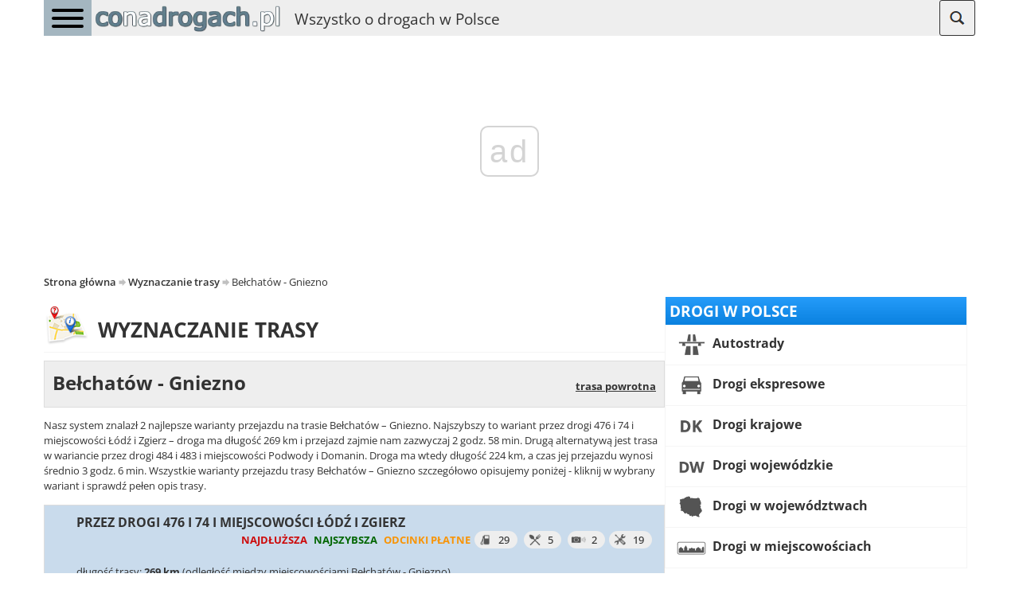

--- FILE ---
content_type: text/html; charset=UTF-8
request_url: https://conadrogach.pl/wyznaczanie-trasy/belchatow-gniezno/
body_size: 64930
content:
<!doctype html>
<html lang="pl">
<head>
    <meta charset="UTF-8">
    <title>Trasa Bełchatów - Gniezno - odległość i wyznaczanie trasy</title>
    <meta name="description" content="Trasa Bełchatów - Gniezno - szczegóły przejazdu, odległość między miejscowościami Bełchatów - Gniezno, odległości, utrudnienia, punkty POI, informacje">
        <meta name="viewport" content="width=device-width, initial-scale=1.0">
    <meta http-equiv="X-UA-Compatible" content="ie=edge">
    <meta name="theme-color" content="#eee">
    <link rel="alternate" title="conadrogach.pl" href="https://conadrogach.pl/rss.xml" type="application/rss+xml">
                <link href="/favicon.ico" rel="icon" type="image/x-icon">
    <link rel="manifest" href="/manifest.json">
    <link rel="apple-touch-icon" sizes="60x60" href="/apple-touch-icon.png">
    <link rel="icon" type="image/png" sizes="32x32" href="/favicon-32x32.png">
    <link rel="icon" type="image/png" sizes="16x16" href="/favicon-16x16.png">
    <link rel="mask-icon" href="/safari-pinned-tab.svg" color="#5bbad5">
    <meta name="msapplication-TileColor" content="#da532c">
    <meta name="theme-color" content="#ffffff">
    
    
    <style type="text/css">@font-face {font-family:Open Sans;font-style:normal;font-weight:300;src:url(/cf-fonts/v/open-sans/5.0.20/greek-ext/wght/normal.woff2);unicode-range:U+1F00-1FFF;font-display:swap;}@font-face {font-family:Open Sans;font-style:normal;font-weight:300;src:url(/cf-fonts/v/open-sans/5.0.20/cyrillic/wght/normal.woff2);unicode-range:U+0301,U+0400-045F,U+0490-0491,U+04B0-04B1,U+2116;font-display:swap;}@font-face {font-family:Open Sans;font-style:normal;font-weight:300;src:url(/cf-fonts/v/open-sans/5.0.20/cyrillic-ext/wght/normal.woff2);unicode-range:U+0460-052F,U+1C80-1C88,U+20B4,U+2DE0-2DFF,U+A640-A69F,U+FE2E-FE2F;font-display:swap;}@font-face {font-family:Open Sans;font-style:normal;font-weight:300;src:url(/cf-fonts/v/open-sans/5.0.20/hebrew/wght/normal.woff2);unicode-range:U+0590-05FF,U+200C-2010,U+20AA,U+25CC,U+FB1D-FB4F;font-display:swap;}@font-face {font-family:Open Sans;font-style:normal;font-weight:300;src:url(/cf-fonts/v/open-sans/5.0.20/latin/wght/normal.woff2);unicode-range:U+0000-00FF,U+0131,U+0152-0153,U+02BB-02BC,U+02C6,U+02DA,U+02DC,U+0304,U+0308,U+0329,U+2000-206F,U+2074,U+20AC,U+2122,U+2191,U+2193,U+2212,U+2215,U+FEFF,U+FFFD;font-display:swap;}@font-face {font-family:Open Sans;font-style:normal;font-weight:300;src:url(/cf-fonts/v/open-sans/5.0.20/greek/wght/normal.woff2);unicode-range:U+0370-03FF;font-display:swap;}@font-face {font-family:Open Sans;font-style:normal;font-weight:300;src:url(/cf-fonts/v/open-sans/5.0.20/latin-ext/wght/normal.woff2);unicode-range:U+0100-02AF,U+0304,U+0308,U+0329,U+1E00-1E9F,U+1EF2-1EFF,U+2020,U+20A0-20AB,U+20AD-20CF,U+2113,U+2C60-2C7F,U+A720-A7FF;font-display:swap;}@font-face {font-family:Open Sans;font-style:normal;font-weight:300;src:url(/cf-fonts/v/open-sans/5.0.20/vietnamese/wght/normal.woff2);unicode-range:U+0102-0103,U+0110-0111,U+0128-0129,U+0168-0169,U+01A0-01A1,U+01AF-01B0,U+0300-0301,U+0303-0304,U+0308-0309,U+0323,U+0329,U+1EA0-1EF9,U+20AB;font-display:swap;}@font-face {font-family:Open Sans;font-style:normal;font-weight:400;src:url(/cf-fonts/v/open-sans/5.0.20/vietnamese/wght/normal.woff2);unicode-range:U+0102-0103,U+0110-0111,U+0128-0129,U+0168-0169,U+01A0-01A1,U+01AF-01B0,U+0300-0301,U+0303-0304,U+0308-0309,U+0323,U+0329,U+1EA0-1EF9,U+20AB;font-display:swap;}@font-face {font-family:Open Sans;font-style:normal;font-weight:400;src:url(/cf-fonts/v/open-sans/5.0.20/hebrew/wght/normal.woff2);unicode-range:U+0590-05FF,U+200C-2010,U+20AA,U+25CC,U+FB1D-FB4F;font-display:swap;}@font-face {font-family:Open Sans;font-style:normal;font-weight:400;src:url(/cf-fonts/v/open-sans/5.0.20/latin-ext/wght/normal.woff2);unicode-range:U+0100-02AF,U+0304,U+0308,U+0329,U+1E00-1E9F,U+1EF2-1EFF,U+2020,U+20A0-20AB,U+20AD-20CF,U+2113,U+2C60-2C7F,U+A720-A7FF;font-display:swap;}@font-face {font-family:Open Sans;font-style:normal;font-weight:400;src:url(/cf-fonts/v/open-sans/5.0.20/cyrillic-ext/wght/normal.woff2);unicode-range:U+0460-052F,U+1C80-1C88,U+20B4,U+2DE0-2DFF,U+A640-A69F,U+FE2E-FE2F;font-display:swap;}@font-face {font-family:Open Sans;font-style:normal;font-weight:400;src:url(/cf-fonts/v/open-sans/5.0.20/cyrillic/wght/normal.woff2);unicode-range:U+0301,U+0400-045F,U+0490-0491,U+04B0-04B1,U+2116;font-display:swap;}@font-face {font-family:Open Sans;font-style:normal;font-weight:400;src:url(/cf-fonts/v/open-sans/5.0.20/latin/wght/normal.woff2);unicode-range:U+0000-00FF,U+0131,U+0152-0153,U+02BB-02BC,U+02C6,U+02DA,U+02DC,U+0304,U+0308,U+0329,U+2000-206F,U+2074,U+20AC,U+2122,U+2191,U+2193,U+2212,U+2215,U+FEFF,U+FFFD;font-display:swap;}@font-face {font-family:Open Sans;font-style:normal;font-weight:400;src:url(/cf-fonts/v/open-sans/5.0.20/greek/wght/normal.woff2);unicode-range:U+0370-03FF;font-display:swap;}@font-face {font-family:Open Sans;font-style:normal;font-weight:400;src:url(/cf-fonts/v/open-sans/5.0.20/greek-ext/wght/normal.woff2);unicode-range:U+1F00-1FFF;font-display:swap;}@font-face {font-family:Open Sans;font-style:normal;font-weight:500;src:url(/cf-fonts/v/open-sans/5.0.20/greek-ext/wght/normal.woff2);unicode-range:U+1F00-1FFF;font-display:swap;}@font-face {font-family:Open Sans;font-style:normal;font-weight:500;src:url(/cf-fonts/v/open-sans/5.0.20/vietnamese/wght/normal.woff2);unicode-range:U+0102-0103,U+0110-0111,U+0128-0129,U+0168-0169,U+01A0-01A1,U+01AF-01B0,U+0300-0301,U+0303-0304,U+0308-0309,U+0323,U+0329,U+1EA0-1EF9,U+20AB;font-display:swap;}@font-face {font-family:Open Sans;font-style:normal;font-weight:500;src:url(/cf-fonts/v/open-sans/5.0.20/latin/wght/normal.woff2);unicode-range:U+0000-00FF,U+0131,U+0152-0153,U+02BB-02BC,U+02C6,U+02DA,U+02DC,U+0304,U+0308,U+0329,U+2000-206F,U+2074,U+20AC,U+2122,U+2191,U+2193,U+2212,U+2215,U+FEFF,U+FFFD;font-display:swap;}@font-face {font-family:Open Sans;font-style:normal;font-weight:500;src:url(/cf-fonts/v/open-sans/5.0.20/cyrillic-ext/wght/normal.woff2);unicode-range:U+0460-052F,U+1C80-1C88,U+20B4,U+2DE0-2DFF,U+A640-A69F,U+FE2E-FE2F;font-display:swap;}@font-face {font-family:Open Sans;font-style:normal;font-weight:500;src:url(/cf-fonts/v/open-sans/5.0.20/cyrillic/wght/normal.woff2);unicode-range:U+0301,U+0400-045F,U+0490-0491,U+04B0-04B1,U+2116;font-display:swap;}@font-face {font-family:Open Sans;font-style:normal;font-weight:500;src:url(/cf-fonts/v/open-sans/5.0.20/latin-ext/wght/normal.woff2);unicode-range:U+0100-02AF,U+0304,U+0308,U+0329,U+1E00-1E9F,U+1EF2-1EFF,U+2020,U+20A0-20AB,U+20AD-20CF,U+2113,U+2C60-2C7F,U+A720-A7FF;font-display:swap;}@font-face {font-family:Open Sans;font-style:normal;font-weight:500;src:url(/cf-fonts/v/open-sans/5.0.20/greek/wght/normal.woff2);unicode-range:U+0370-03FF;font-display:swap;}@font-face {font-family:Open Sans;font-style:normal;font-weight:500;src:url(/cf-fonts/v/open-sans/5.0.20/hebrew/wght/normal.woff2);unicode-range:U+0590-05FF,U+200C-2010,U+20AA,U+25CC,U+FB1D-FB4F;font-display:swap;}@font-face {font-family:Open Sans;font-style:normal;font-weight:600;src:url(/cf-fonts/v/open-sans/5.0.20/cyrillic/wght/normal.woff2);unicode-range:U+0301,U+0400-045F,U+0490-0491,U+04B0-04B1,U+2116;font-display:swap;}@font-face {font-family:Open Sans;font-style:normal;font-weight:600;src:url(/cf-fonts/v/open-sans/5.0.20/latin-ext/wght/normal.woff2);unicode-range:U+0100-02AF,U+0304,U+0308,U+0329,U+1E00-1E9F,U+1EF2-1EFF,U+2020,U+20A0-20AB,U+20AD-20CF,U+2113,U+2C60-2C7F,U+A720-A7FF;font-display:swap;}@font-face {font-family:Open Sans;font-style:normal;font-weight:600;src:url(/cf-fonts/v/open-sans/5.0.20/vietnamese/wght/normal.woff2);unicode-range:U+0102-0103,U+0110-0111,U+0128-0129,U+0168-0169,U+01A0-01A1,U+01AF-01B0,U+0300-0301,U+0303-0304,U+0308-0309,U+0323,U+0329,U+1EA0-1EF9,U+20AB;font-display:swap;}@font-face {font-family:Open Sans;font-style:normal;font-weight:600;src:url(/cf-fonts/v/open-sans/5.0.20/hebrew/wght/normal.woff2);unicode-range:U+0590-05FF,U+200C-2010,U+20AA,U+25CC,U+FB1D-FB4F;font-display:swap;}@font-face {font-family:Open Sans;font-style:normal;font-weight:600;src:url(/cf-fonts/v/open-sans/5.0.20/latin/wght/normal.woff2);unicode-range:U+0000-00FF,U+0131,U+0152-0153,U+02BB-02BC,U+02C6,U+02DA,U+02DC,U+0304,U+0308,U+0329,U+2000-206F,U+2074,U+20AC,U+2122,U+2191,U+2193,U+2212,U+2215,U+FEFF,U+FFFD;font-display:swap;}@font-face {font-family:Open Sans;font-style:normal;font-weight:600;src:url(/cf-fonts/v/open-sans/5.0.20/greek-ext/wght/normal.woff2);unicode-range:U+1F00-1FFF;font-display:swap;}@font-face {font-family:Open Sans;font-style:normal;font-weight:600;src:url(/cf-fonts/v/open-sans/5.0.20/greek/wght/normal.woff2);unicode-range:U+0370-03FF;font-display:swap;}@font-face {font-family:Open Sans;font-style:normal;font-weight:600;src:url(/cf-fonts/v/open-sans/5.0.20/cyrillic-ext/wght/normal.woff2);unicode-range:U+0460-052F,U+1C80-1C88,U+20B4,U+2DE0-2DFF,U+A640-A69F,U+FE2E-FE2F;font-display:swap;}@font-face {font-family:Open Sans;font-style:normal;font-weight:700;src:url(/cf-fonts/v/open-sans/5.0.20/greek/wght/normal.woff2);unicode-range:U+0370-03FF;font-display:swap;}@font-face {font-family:Open Sans;font-style:normal;font-weight:700;src:url(/cf-fonts/v/open-sans/5.0.20/greek-ext/wght/normal.woff2);unicode-range:U+1F00-1FFF;font-display:swap;}@font-face {font-family:Open Sans;font-style:normal;font-weight:700;src:url(/cf-fonts/v/open-sans/5.0.20/latin-ext/wght/normal.woff2);unicode-range:U+0100-02AF,U+0304,U+0308,U+0329,U+1E00-1E9F,U+1EF2-1EFF,U+2020,U+20A0-20AB,U+20AD-20CF,U+2113,U+2C60-2C7F,U+A720-A7FF;font-display:swap;}@font-face {font-family:Open Sans;font-style:normal;font-weight:700;src:url(/cf-fonts/v/open-sans/5.0.20/cyrillic/wght/normal.woff2);unicode-range:U+0301,U+0400-045F,U+0490-0491,U+04B0-04B1,U+2116;font-display:swap;}@font-face {font-family:Open Sans;font-style:normal;font-weight:700;src:url(/cf-fonts/v/open-sans/5.0.20/hebrew/wght/normal.woff2);unicode-range:U+0590-05FF,U+200C-2010,U+20AA,U+25CC,U+FB1D-FB4F;font-display:swap;}@font-face {font-family:Open Sans;font-style:normal;font-weight:700;src:url(/cf-fonts/v/open-sans/5.0.20/vietnamese/wght/normal.woff2);unicode-range:U+0102-0103,U+0110-0111,U+0128-0129,U+0168-0169,U+01A0-01A1,U+01AF-01B0,U+0300-0301,U+0303-0304,U+0308-0309,U+0323,U+0329,U+1EA0-1EF9,U+20AB;font-display:swap;}@font-face {font-family:Open Sans;font-style:normal;font-weight:700;src:url(/cf-fonts/v/open-sans/5.0.20/cyrillic-ext/wght/normal.woff2);unicode-range:U+0460-052F,U+1C80-1C88,U+20B4,U+2DE0-2DFF,U+A640-A69F,U+FE2E-FE2F;font-display:swap;}@font-face {font-family:Open Sans;font-style:normal;font-weight:700;src:url(/cf-fonts/v/open-sans/5.0.20/latin/wght/normal.woff2);unicode-range:U+0000-00FF,U+0131,U+0152-0153,U+02BB-02BC,U+02C6,U+02DA,U+02DC,U+0304,U+0308,U+0329,U+2000-206F,U+2074,U+20AC,U+2122,U+2191,U+2193,U+2212,U+2215,U+FEFF,U+FFFD;font-display:swap;}@font-face {font-family:Open Sans;font-style:normal;font-weight:800;src:url(/cf-fonts/v/open-sans/5.0.20/greek-ext/wght/normal.woff2);unicode-range:U+1F00-1FFF;font-display:swap;}@font-face {font-family:Open Sans;font-style:normal;font-weight:800;src:url(/cf-fonts/v/open-sans/5.0.20/cyrillic/wght/normal.woff2);unicode-range:U+0301,U+0400-045F,U+0490-0491,U+04B0-04B1,U+2116;font-display:swap;}@font-face {font-family:Open Sans;font-style:normal;font-weight:800;src:url(/cf-fonts/v/open-sans/5.0.20/hebrew/wght/normal.woff2);unicode-range:U+0590-05FF,U+200C-2010,U+20AA,U+25CC,U+FB1D-FB4F;font-display:swap;}@font-face {font-family:Open Sans;font-style:normal;font-weight:800;src:url(/cf-fonts/v/open-sans/5.0.20/vietnamese/wght/normal.woff2);unicode-range:U+0102-0103,U+0110-0111,U+0128-0129,U+0168-0169,U+01A0-01A1,U+01AF-01B0,U+0300-0301,U+0303-0304,U+0308-0309,U+0323,U+0329,U+1EA0-1EF9,U+20AB;font-display:swap;}@font-face {font-family:Open Sans;font-style:normal;font-weight:800;src:url(/cf-fonts/v/open-sans/5.0.20/latin/wght/normal.woff2);unicode-range:U+0000-00FF,U+0131,U+0152-0153,U+02BB-02BC,U+02C6,U+02DA,U+02DC,U+0304,U+0308,U+0329,U+2000-206F,U+2074,U+20AC,U+2122,U+2191,U+2193,U+2212,U+2215,U+FEFF,U+FFFD;font-display:swap;}@font-face {font-family:Open Sans;font-style:normal;font-weight:800;src:url(/cf-fonts/v/open-sans/5.0.20/latin-ext/wght/normal.woff2);unicode-range:U+0100-02AF,U+0304,U+0308,U+0329,U+1E00-1E9F,U+1EF2-1EFF,U+2020,U+20A0-20AB,U+20AD-20CF,U+2113,U+2C60-2C7F,U+A720-A7FF;font-display:swap;}@font-face {font-family:Open Sans;font-style:normal;font-weight:800;src:url(/cf-fonts/v/open-sans/5.0.20/greek/wght/normal.woff2);unicode-range:U+0370-03FF;font-display:swap;}@font-face {font-family:Open Sans;font-style:normal;font-weight:800;src:url(/cf-fonts/v/open-sans/5.0.20/cyrillic-ext/wght/normal.woff2);unicode-range:U+0460-052F,U+1C80-1C88,U+20B4,U+2DE0-2DFF,U+A640-A69F,U+FE2E-FE2F;font-display:swap;}@font-face {font-family:Open Sans;font-style:italic;font-weight:300;src:url(/cf-fonts/v/open-sans/5.0.20/vietnamese/wght/italic.woff2);unicode-range:U+0102-0103,U+0110-0111,U+0128-0129,U+0168-0169,U+01A0-01A1,U+01AF-01B0,U+0300-0301,U+0303-0304,U+0308-0309,U+0323,U+0329,U+1EA0-1EF9,U+20AB;font-display:swap;}@font-face {font-family:Open Sans;font-style:italic;font-weight:300;src:url(/cf-fonts/v/open-sans/5.0.20/hebrew/wght/italic.woff2);unicode-range:U+0590-05FF,U+200C-2010,U+20AA,U+25CC,U+FB1D-FB4F;font-display:swap;}@font-face {font-family:Open Sans;font-style:italic;font-weight:300;src:url(/cf-fonts/v/open-sans/5.0.20/latin-ext/wght/italic.woff2);unicode-range:U+0100-02AF,U+0304,U+0308,U+0329,U+1E00-1E9F,U+1EF2-1EFF,U+2020,U+20A0-20AB,U+20AD-20CF,U+2113,U+2C60-2C7F,U+A720-A7FF;font-display:swap;}@font-face {font-family:Open Sans;font-style:italic;font-weight:300;src:url(/cf-fonts/v/open-sans/5.0.20/cyrillic/wght/italic.woff2);unicode-range:U+0301,U+0400-045F,U+0490-0491,U+04B0-04B1,U+2116;font-display:swap;}@font-face {font-family:Open Sans;font-style:italic;font-weight:300;src:url(/cf-fonts/v/open-sans/5.0.20/greek-ext/wght/italic.woff2);unicode-range:U+1F00-1FFF;font-display:swap;}@font-face {font-family:Open Sans;font-style:italic;font-weight:300;src:url(/cf-fonts/v/open-sans/5.0.20/latin/wght/italic.woff2);unicode-range:U+0000-00FF,U+0131,U+0152-0153,U+02BB-02BC,U+02C6,U+02DA,U+02DC,U+0304,U+0308,U+0329,U+2000-206F,U+2074,U+20AC,U+2122,U+2191,U+2193,U+2212,U+2215,U+FEFF,U+FFFD;font-display:swap;}@font-face {font-family:Open Sans;font-style:italic;font-weight:300;src:url(/cf-fonts/v/open-sans/5.0.20/cyrillic-ext/wght/italic.woff2);unicode-range:U+0460-052F,U+1C80-1C88,U+20B4,U+2DE0-2DFF,U+A640-A69F,U+FE2E-FE2F;font-display:swap;}@font-face {font-family:Open Sans;font-style:italic;font-weight:300;src:url(/cf-fonts/v/open-sans/5.0.20/greek/wght/italic.woff2);unicode-range:U+0370-03FF;font-display:swap;}@font-face {font-family:Open Sans;font-style:italic;font-weight:400;src:url(/cf-fonts/v/open-sans/5.0.20/latin-ext/wght/italic.woff2);unicode-range:U+0100-02AF,U+0304,U+0308,U+0329,U+1E00-1E9F,U+1EF2-1EFF,U+2020,U+20A0-20AB,U+20AD-20CF,U+2113,U+2C60-2C7F,U+A720-A7FF;font-display:swap;}@font-face {font-family:Open Sans;font-style:italic;font-weight:400;src:url(/cf-fonts/v/open-sans/5.0.20/vietnamese/wght/italic.woff2);unicode-range:U+0102-0103,U+0110-0111,U+0128-0129,U+0168-0169,U+01A0-01A1,U+01AF-01B0,U+0300-0301,U+0303-0304,U+0308-0309,U+0323,U+0329,U+1EA0-1EF9,U+20AB;font-display:swap;}@font-face {font-family:Open Sans;font-style:italic;font-weight:400;src:url(/cf-fonts/v/open-sans/5.0.20/cyrillic/wght/italic.woff2);unicode-range:U+0301,U+0400-045F,U+0490-0491,U+04B0-04B1,U+2116;font-display:swap;}@font-face {font-family:Open Sans;font-style:italic;font-weight:400;src:url(/cf-fonts/v/open-sans/5.0.20/latin/wght/italic.woff2);unicode-range:U+0000-00FF,U+0131,U+0152-0153,U+02BB-02BC,U+02C6,U+02DA,U+02DC,U+0304,U+0308,U+0329,U+2000-206F,U+2074,U+20AC,U+2122,U+2191,U+2193,U+2212,U+2215,U+FEFF,U+FFFD;font-display:swap;}@font-face {font-family:Open Sans;font-style:italic;font-weight:400;src:url(/cf-fonts/v/open-sans/5.0.20/greek-ext/wght/italic.woff2);unicode-range:U+1F00-1FFF;font-display:swap;}@font-face {font-family:Open Sans;font-style:italic;font-weight:400;src:url(/cf-fonts/v/open-sans/5.0.20/cyrillic-ext/wght/italic.woff2);unicode-range:U+0460-052F,U+1C80-1C88,U+20B4,U+2DE0-2DFF,U+A640-A69F,U+FE2E-FE2F;font-display:swap;}@font-face {font-family:Open Sans;font-style:italic;font-weight:400;src:url(/cf-fonts/v/open-sans/5.0.20/hebrew/wght/italic.woff2);unicode-range:U+0590-05FF,U+200C-2010,U+20AA,U+25CC,U+FB1D-FB4F;font-display:swap;}@font-face {font-family:Open Sans;font-style:italic;font-weight:400;src:url(/cf-fonts/v/open-sans/5.0.20/greek/wght/italic.woff2);unicode-range:U+0370-03FF;font-display:swap;}@font-face {font-family:Open Sans;font-style:italic;font-weight:500;src:url(/cf-fonts/v/open-sans/5.0.20/cyrillic-ext/wght/italic.woff2);unicode-range:U+0460-052F,U+1C80-1C88,U+20B4,U+2DE0-2DFF,U+A640-A69F,U+FE2E-FE2F;font-display:swap;}@font-face {font-family:Open Sans;font-style:italic;font-weight:500;src:url(/cf-fonts/v/open-sans/5.0.20/cyrillic/wght/italic.woff2);unicode-range:U+0301,U+0400-045F,U+0490-0491,U+04B0-04B1,U+2116;font-display:swap;}@font-face {font-family:Open Sans;font-style:italic;font-weight:500;src:url(/cf-fonts/v/open-sans/5.0.20/greek-ext/wght/italic.woff2);unicode-range:U+1F00-1FFF;font-display:swap;}@font-face {font-family:Open Sans;font-style:italic;font-weight:500;src:url(/cf-fonts/v/open-sans/5.0.20/latin-ext/wght/italic.woff2);unicode-range:U+0100-02AF,U+0304,U+0308,U+0329,U+1E00-1E9F,U+1EF2-1EFF,U+2020,U+20A0-20AB,U+20AD-20CF,U+2113,U+2C60-2C7F,U+A720-A7FF;font-display:swap;}@font-face {font-family:Open Sans;font-style:italic;font-weight:500;src:url(/cf-fonts/v/open-sans/5.0.20/hebrew/wght/italic.woff2);unicode-range:U+0590-05FF,U+200C-2010,U+20AA,U+25CC,U+FB1D-FB4F;font-display:swap;}@font-face {font-family:Open Sans;font-style:italic;font-weight:500;src:url(/cf-fonts/v/open-sans/5.0.20/latin/wght/italic.woff2);unicode-range:U+0000-00FF,U+0131,U+0152-0153,U+02BB-02BC,U+02C6,U+02DA,U+02DC,U+0304,U+0308,U+0329,U+2000-206F,U+2074,U+20AC,U+2122,U+2191,U+2193,U+2212,U+2215,U+FEFF,U+FFFD;font-display:swap;}@font-face {font-family:Open Sans;font-style:italic;font-weight:500;src:url(/cf-fonts/v/open-sans/5.0.20/greek/wght/italic.woff2);unicode-range:U+0370-03FF;font-display:swap;}@font-face {font-family:Open Sans;font-style:italic;font-weight:500;src:url(/cf-fonts/v/open-sans/5.0.20/vietnamese/wght/italic.woff2);unicode-range:U+0102-0103,U+0110-0111,U+0128-0129,U+0168-0169,U+01A0-01A1,U+01AF-01B0,U+0300-0301,U+0303-0304,U+0308-0309,U+0323,U+0329,U+1EA0-1EF9,U+20AB;font-display:swap;}@font-face {font-family:Open Sans;font-style:italic;font-weight:600;src:url(/cf-fonts/v/open-sans/5.0.20/cyrillic/wght/italic.woff2);unicode-range:U+0301,U+0400-045F,U+0490-0491,U+04B0-04B1,U+2116;font-display:swap;}@font-face {font-family:Open Sans;font-style:italic;font-weight:600;src:url(/cf-fonts/v/open-sans/5.0.20/hebrew/wght/italic.woff2);unicode-range:U+0590-05FF,U+200C-2010,U+20AA,U+25CC,U+FB1D-FB4F;font-display:swap;}@font-face {font-family:Open Sans;font-style:italic;font-weight:600;src:url(/cf-fonts/v/open-sans/5.0.20/greek-ext/wght/italic.woff2);unicode-range:U+1F00-1FFF;font-display:swap;}@font-face {font-family:Open Sans;font-style:italic;font-weight:600;src:url(/cf-fonts/v/open-sans/5.0.20/latin/wght/italic.woff2);unicode-range:U+0000-00FF,U+0131,U+0152-0153,U+02BB-02BC,U+02C6,U+02DA,U+02DC,U+0304,U+0308,U+0329,U+2000-206F,U+2074,U+20AC,U+2122,U+2191,U+2193,U+2212,U+2215,U+FEFF,U+FFFD;font-display:swap;}@font-face {font-family:Open Sans;font-style:italic;font-weight:600;src:url(/cf-fonts/v/open-sans/5.0.20/greek/wght/italic.woff2);unicode-range:U+0370-03FF;font-display:swap;}@font-face {font-family:Open Sans;font-style:italic;font-weight:600;src:url(/cf-fonts/v/open-sans/5.0.20/vietnamese/wght/italic.woff2);unicode-range:U+0102-0103,U+0110-0111,U+0128-0129,U+0168-0169,U+01A0-01A1,U+01AF-01B0,U+0300-0301,U+0303-0304,U+0308-0309,U+0323,U+0329,U+1EA0-1EF9,U+20AB;font-display:swap;}@font-face {font-family:Open Sans;font-style:italic;font-weight:600;src:url(/cf-fonts/v/open-sans/5.0.20/cyrillic-ext/wght/italic.woff2);unicode-range:U+0460-052F,U+1C80-1C88,U+20B4,U+2DE0-2DFF,U+A640-A69F,U+FE2E-FE2F;font-display:swap;}@font-face {font-family:Open Sans;font-style:italic;font-weight:600;src:url(/cf-fonts/v/open-sans/5.0.20/latin-ext/wght/italic.woff2);unicode-range:U+0100-02AF,U+0304,U+0308,U+0329,U+1E00-1E9F,U+1EF2-1EFF,U+2020,U+20A0-20AB,U+20AD-20CF,U+2113,U+2C60-2C7F,U+A720-A7FF;font-display:swap;}@font-face {font-family:Open Sans;font-style:italic;font-weight:700;src:url(/cf-fonts/v/open-sans/5.0.20/vietnamese/wght/italic.woff2);unicode-range:U+0102-0103,U+0110-0111,U+0128-0129,U+0168-0169,U+01A0-01A1,U+01AF-01B0,U+0300-0301,U+0303-0304,U+0308-0309,U+0323,U+0329,U+1EA0-1EF9,U+20AB;font-display:swap;}@font-face {font-family:Open Sans;font-style:italic;font-weight:700;src:url(/cf-fonts/v/open-sans/5.0.20/cyrillic-ext/wght/italic.woff2);unicode-range:U+0460-052F,U+1C80-1C88,U+20B4,U+2DE0-2DFF,U+A640-A69F,U+FE2E-FE2F;font-display:swap;}@font-face {font-family:Open Sans;font-style:italic;font-weight:700;src:url(/cf-fonts/v/open-sans/5.0.20/latin/wght/italic.woff2);unicode-range:U+0000-00FF,U+0131,U+0152-0153,U+02BB-02BC,U+02C6,U+02DA,U+02DC,U+0304,U+0308,U+0329,U+2000-206F,U+2074,U+20AC,U+2122,U+2191,U+2193,U+2212,U+2215,U+FEFF,U+FFFD;font-display:swap;}@font-face {font-family:Open Sans;font-style:italic;font-weight:700;src:url(/cf-fonts/v/open-sans/5.0.20/latin-ext/wght/italic.woff2);unicode-range:U+0100-02AF,U+0304,U+0308,U+0329,U+1E00-1E9F,U+1EF2-1EFF,U+2020,U+20A0-20AB,U+20AD-20CF,U+2113,U+2C60-2C7F,U+A720-A7FF;font-display:swap;}@font-face {font-family:Open Sans;font-style:italic;font-weight:700;src:url(/cf-fonts/v/open-sans/5.0.20/greek/wght/italic.woff2);unicode-range:U+0370-03FF;font-display:swap;}@font-face {font-family:Open Sans;font-style:italic;font-weight:700;src:url(/cf-fonts/v/open-sans/5.0.20/hebrew/wght/italic.woff2);unicode-range:U+0590-05FF,U+200C-2010,U+20AA,U+25CC,U+FB1D-FB4F;font-display:swap;}@font-face {font-family:Open Sans;font-style:italic;font-weight:700;src:url(/cf-fonts/v/open-sans/5.0.20/cyrillic/wght/italic.woff2);unicode-range:U+0301,U+0400-045F,U+0490-0491,U+04B0-04B1,U+2116;font-display:swap;}@font-face {font-family:Open Sans;font-style:italic;font-weight:700;src:url(/cf-fonts/v/open-sans/5.0.20/greek-ext/wght/italic.woff2);unicode-range:U+1F00-1FFF;font-display:swap;}@font-face {font-family:Open Sans;font-style:italic;font-weight:800;src:url(/cf-fonts/v/open-sans/5.0.20/vietnamese/wght/italic.woff2);unicode-range:U+0102-0103,U+0110-0111,U+0128-0129,U+0168-0169,U+01A0-01A1,U+01AF-01B0,U+0300-0301,U+0303-0304,U+0308-0309,U+0323,U+0329,U+1EA0-1EF9,U+20AB;font-display:swap;}@font-face {font-family:Open Sans;font-style:italic;font-weight:800;src:url(/cf-fonts/v/open-sans/5.0.20/latin/wght/italic.woff2);unicode-range:U+0000-00FF,U+0131,U+0152-0153,U+02BB-02BC,U+02C6,U+02DA,U+02DC,U+0304,U+0308,U+0329,U+2000-206F,U+2074,U+20AC,U+2122,U+2191,U+2193,U+2212,U+2215,U+FEFF,U+FFFD;font-display:swap;}@font-face {font-family:Open Sans;font-style:italic;font-weight:800;src:url(/cf-fonts/v/open-sans/5.0.20/cyrillic/wght/italic.woff2);unicode-range:U+0301,U+0400-045F,U+0490-0491,U+04B0-04B1,U+2116;font-display:swap;}@font-face {font-family:Open Sans;font-style:italic;font-weight:800;src:url(/cf-fonts/v/open-sans/5.0.20/latin-ext/wght/italic.woff2);unicode-range:U+0100-02AF,U+0304,U+0308,U+0329,U+1E00-1E9F,U+1EF2-1EFF,U+2020,U+20A0-20AB,U+20AD-20CF,U+2113,U+2C60-2C7F,U+A720-A7FF;font-display:swap;}@font-face {font-family:Open Sans;font-style:italic;font-weight:800;src:url(/cf-fonts/v/open-sans/5.0.20/greek-ext/wght/italic.woff2);unicode-range:U+1F00-1FFF;font-display:swap;}@font-face {font-family:Open Sans;font-style:italic;font-weight:800;src:url(/cf-fonts/v/open-sans/5.0.20/greek/wght/italic.woff2);unicode-range:U+0370-03FF;font-display:swap;}@font-face {font-family:Open Sans;font-style:italic;font-weight:800;src:url(/cf-fonts/v/open-sans/5.0.20/cyrillic-ext/wght/italic.woff2);unicode-range:U+0460-052F,U+1C80-1C88,U+20B4,U+2DE0-2DFF,U+A640-A69F,U+FE2E-FE2F;font-display:swap;}@font-face {font-family:Open Sans;font-style:italic;font-weight:800;src:url(/cf-fonts/v/open-sans/5.0.20/hebrew/wght/italic.woff2);unicode-range:U+0590-05FF,U+200C-2010,U+20AA,U+25CC,U+FB1D-FB4F;font-display:swap;}</style>
                            <link rel="stylesheet" href="https://maxcdn.bootstrapcdn.com/font-awesome/latest/css/font-awesome.min.css?14157426909">
                            <style>
            *{font-family:"Open Sans",sans-serif;font-size:10pt;color:#333}body{margin:0;padding:0}.cnd-read-more a,a{color:#428bca;text-decoration:none}.cnd-clear{clear:both}b,strong{font-weight:700!important}.cnd-clickable{cursor:pointer}.font-size-10pt{font-size:10pt!important}.font-size-12pt{font-size:12pt!important}.font-size-14pt{font-size:14pt!important}.font-size-26px{font-size:26px!important}.font-600,.font-bold{font-weight:600!important}.font-700{font-weight:700!important}.cnd-read-more,.text-center{text-align:center}.cnd-read-more{width:280px;margin:10px auto;padding:8px 0;background-color:#eee;border:1px solid #eee;color:#333;font-weight:700}.cnd-read-more a{color:#333;font-weight:700}.cnd-single-picture{display:block;position:relative;max-width:600px;margin:10px auto}.cnd-single-picture>picture>img{display:block;width:100%;height:auto;margin:auto}.left{float:left}.right{float:right}.clear{clear:both}.right-text{text-align:right}.form-control{width:100%;height:34px;background-color:#fff;background-image:none;border:1px solid #ccc;border-radius:4px;-webkit-box-shadow:inset 0 1px 1px rgba(0,0,0,.075);box-shadow:inset 0 1px 1px rgba(0,0,0,.075);-webkit-transition:border-color ease-in-out .15s,-webkit-box-shadow ease-in-out .15s;-o-transition:border-color ease-in-out .15s,box-shadow ease-in-out .15s;transition:border-color ease-in-out .15s,box-shadow ease-in-out .15s}.form-control,.form-control option{padding:6px 12px;font-size:14px;line-height:1.42857143;color:#555}footer,header,main.cnd-main-container,section.cnd-adv-billboard{width:100%;max-width:1170px;margin:0 auto 20px;position:relative}section.cnd-breadcrumbs{width:100%;max-width:1170px;position:relative}section.cnd-adv-billboard{min-height:260px}section.cnd-breadcrumbs{margin:0 auto}.m10t{margin-top:10px!important}.m10b{margin-bottom:10px!important}.m10r{margin-right:10px!important}.m0t{margin-top:0!important}.m0b{margin-bottom:0!important}.m15t{margin-top:15px!important}.m15b{margin-bottom:15px!important}.m5b{margin-bottom:5px}.p7t{padding-top:7px!important}.display-block{display:block!important}header{background-color:#eee;height:45px}header>.cnd-header-bar>.hamburger{background-color:#a4b6c0;padding:10px 10px 5px;border:0;display:inline-block;height:45px;position:absolute}header>.cnd-header-bar>.cnd-header-logo-container{display:inline-block;height:45px;position:absolute;left:60px}header>.cnd-header-bar>.cnd-header-logo-container img{max-height:45px}header>.cnd-header-bar>.cnd-header-logo-container span{display:inline-block;font-size:14pt;width:260px;margin:.6em .67em;position:absolute;top:0;font-weight:400}header>.cnd-header-bar>.cnd-header-search-btn,header>.cnd-header-search-container>button{position:absolute;cursor:pointer;border:1px solid;background-image:url(https://static.conadrogach.pl/img/search-icon.png);background-position:center center;background-repeat:no-repeat}header>.cnd-header-bar>.cnd-header-search-btn{top:0;right:0;width:45px;height:45px;border-radius:3px}header>.cnd-header-bar>.cnd-header-search-btn span,header>.cnd-header-search-container>button span{visibility:hidden}header>.cnd-header-menu{display:none;position:absolute;top:45px;width:320px;background-color:#a4b6c0}header>.cnd-header-menu.is-active{display:block;z-index:3}header>.cnd-header-menu>ul,section.cnd-breadcrumbs>ol{list-style-type:none;margin:0;padding:0}header>.cnd-header-menu>ul>li{padding:5px;border:1px solid #8ea2ae}header>.cnd-header-menu>ul>li>a,header>.cnd-header-menu>ul>li>span{text-transform:uppercase;font-size:14px;color:#fff}header>.cnd-header-search-container{background-color:#a4b6c0;display:none;position:relative;top:45px;padding:10px;z-index:2;height:32px}body.loading div#loading-layer,header>.cnd-header-search-container.is-active{display:block}header>.cnd-header-search-container>input{position:absolute;right:49px;padding:6px;width:250px;font-size:14px;color:#555}header>.cnd-header-search-container>button{right:10px;width:40px;height:35px;border-radius:0 3px 3px 0}section.cnd-adv-billboard>div{margin:20px 0;text-align:center}section.cnd-breadcrumbs>ol{padding:0 0 10px;white-space:nowrap;overflow-x:auto}section.cnd-breadcrumbs>ol>li{display:inline-block}section.cnd-breadcrumbs>ol>li+li:before{content:url(https://static.conadrogach.pl/img/breadcrumb-arrow.png)}main.cnd-main-container{display:flex;flex-direction:row;gap:10px}main.cnd-main-container>section{flex-basis:auto;width:100%;max-width:780px}main.cnd-main-container>aside{flex-shrink:0;width:380px}main.cnd-main-container>aside>ul{list-style-type:none;margin:0 0 20px;padding:0;border-left:1px solid #f5f5f5;border-right:1px solid #f5f5f5}main.cnd-main-container>aside>ul>li.cnd-heading-bar{color:#fff;font-weight:700;font-size:14pt;padding:5px}main.cnd-main-container>aside>ul>li{border-bottom:1px solid #f5f5f5;padding:10px}main.cnd-main-container>aside>ul>li a{display:block;font-weight:700;font-size:12pt;color:#333}main.cnd-main-container>aside>ul>li img{vertical-align:middle}main.cnd-main-container>aside>ul.cnd-roads-box>li.cnd-heading-bar{background-color:#259cfa;background-image:-webkit-linear-gradient(top,#259cfa 0,#0a81df 100%);background-image:-o-linear-gradient(top,#259cfa 0,#0a81df 100%);background-image:-ms-linear-gradient(top,#259cfa 0,#0a81df 100%);background-image:linear-gradient(to bottom,#259cfa 0,#0a81df 100%);filter:progid:DXImageTransform.Microsoft.gradient(startColorstr='#259cfa',endColorstr='#0a81df',GradientType=0);border-bottom:none}main.cnd-main-container>aside>ul.cnd-planner-box>li.cnd-heading-bar{background-color:#32b002;background-image:-moz-linear-gradient(top,#32b002 0,#2fb204 100%);background-image:-webkit-gradient(linear,left top,left bottom,color-stop(0,#32b002),color-stop(100%,#2fb204));background-image:-webkit-linear-gradient(top,#32b002 0,#2fb204 100%);background-image:-o-linear-gradient(top,#32b002 0,#2fb204 100%);background-image:-ms-linear-gradient(top,#32b002 0,#2fb204 100%);background-image:linear-gradient(to bottom,#32b002 0,#2fb204 100%);filter:progid:DXImageTransform.Microsoft.gradient(startColorstr='#32b002',endColorstr='#2fb204',GradientType=0)}main.cnd-main-container>aside>.cnd-special-box{position:relative;margin-bottom:20px}main.cnd-main-container>aside>.cnd-special-box:last-child{margin-bottom:0}main.cnd-main-container>aside>.cnd-special-box img{width:100%;height:auto}main.cnd-main-container>aside>.cnd-special-box .cnd-img-description{position:absolute;left:0;bottom:3px;display:block;width:100%}main.cnd-main-container>aside>.cnd-special-box .cnd-img-description>span{display:block;color:#fff;padding:10px;font-size:12pt;font-weight:700}.alpha60{background-color:rgba(51,51,51,.6)}footer{border-top:1px solid #ddd;padding-top:10px}footer>.cnd-copyright{display:inline-block;font-weight:700;margin-bottom:10px}footer>ul{list-style-type:none;margin:0;padding:0;float:right}footer>ul>li a{color:#333}footer>ul>li{margin-right:10px;display:inline-block}footer>ul>li:last-child{margin-right:0}.cnd-tag-red,.cnd-tag-yellow{margin:3px;display:inline-block;font-weight:700;text-decoration:none;border-radius:3px;white-space:nowrap}.cnd-tag-yellow{color:#333}.cnd-tag-gray{padding:3px;color:#333}.cnd-tag-blue,.cnd-tag-gray,.cnd-tag-green{margin:3px;display:inline-block;font-weight:700;text-decoration:none;border-radius:3px;white-space:nowrap}.cnd-tag-red,.cnd-tag-yellow{font-size:8pt}.cnd-tag-blue,.cnd-tag-blue:hover,.cnd-tag-green,.cnd-tag-green:hover,.cnd-tag-red,.cnd-tag-red:hover{color:#fff;padding:3px 6px}.cnd-tag-red{background-color:red}.cnd-tag-blue{background-color:#00f}.cnd-tag-green{background-color:green}.cnd-tag-yellow{background-color:#ff0;border:1px solid #000;padding:2px 6px}.cnd-tag-gray{background-color:#d3d3d3}.cnd-tag-gray:hover,.cnd-tag-yellow:hover{color:#333}.cnd-publications-box{margin:10px 0}.cnd-publications-box>h2,.cnd-publications-box>h3,.cnd-publications-box>strong{display:block;background-color:#eee;padding:10px;font-size:12pt;font-weight:700;text-align:left;margin-bottom:0}.cnd-adv-placement,.cnd-publications-box>.cnd-adv-container{margin:10px 0;text-align:center}.cnd-adv-placement.cnd-adv-top{min-height:260px}.cnd-adv-placement.adv-flow{height:1500px;position:relative}.cnd-adv-placement.adv-flow>.sticky-box{position:sticky;top:10px}.cnd-publications-box>.cnd-news-container{display:flex;flex-flow:row wrap;justify-content:space-between;align-items:stretch}.cnd-publications-box>.cnd-news-container>div{width:100%;max-width:250px;margin-top:10px}.cnd-publications-box>.cnd-news-container>.cnd-in-feed-adv{padding-top:10px}.cnd-publications-box>.cnd-news-container>div figure{position:relative;margin:10px 0}.cnd-publications-box>.cnd-news-container>div figure>img{display:block;width:100%;height:auto}.cnd-publications-box>.cnd-news-container>div figure>figcaption{display:block;width:30px;text-align:center;padding:6px;background-color:#429bf7;border:1px solid #fff;color:#fff;border-radius:3px;font-weight:600;position:absolute;right:10px;bottom:10px}.cnd-publications-box>.cnd-news-container>div h4,.cnd-publications-box>.cnd-news-container>div strong{font-weight:700;font-size:12pt;margin:0}.cnd-publications-box>.cnd-news-container>div p{margin:0}.cnd-publications-box>.cnd-more-container{border-top:1px solid #ddd}.cnd-publications-box>.cnd-more-container>div{margin-top:10px;margin-bottom:20px}.cnd-publications-box>.cnd-more-container>div:first-child>strong{font-size:12pt}.cnd-publications-box>.cnd-more-container>div:last-child{text-align:center}.cnd-publications-box>.cnd-more-container>div:last-child>a{width:120px;display:inline-block;min-width:120px;margin:10px 5px;padding:8px 0;background-color:#eee;border:1px solid #eee;text-align:center;color:#333;font-weight:700;text-decoration:none}div#loading-layer{display:none;position:fixed;top:0;left:0;height:100%;width:100%;background:rgba(60,60,60,.8)url(/img/animated-overlay.gif)50% 50%no-repeat;opacity:.8;z-index:9999}body.loading{overflow:hidden}@media all and (max-width:1200px){footer,header,main.cnd-main-container,section.cnd-adv-billboard,section.cnd-breadcrumbs{max-width:970px}main.cnd-main-container>aside{width:320px}.cnd-publications-box>.cnd-news-container>div{max-width:300px}}@media all and (max-width:970px){footer,header,main.cnd-main-container,section.cnd-adv-billboard,section.cnd-breadcrumbs{max-width:750px}header>.cnd-header-bar>.cnd-header-logo-container span{display:none}main.cnd-main-container{flex-direction:column}main.cnd-main-container>aside{width:100%}.cnd-publications-box>.cnd-news-container>div{max-width:240px}.cnd-adv-placement.adv-flow{height:auto}}@media all and (max-width:750px){main.cnd-main-container,section.cnd-breadcrumbs{width:calc(100% - 20px)}.cnd-tag-blue,.cnd-tag-gray,.cnd-tag-green,.cnd-tag-red,.cnd-tag-yellow{margin:5px}}@media all and (min-width:500px) and (max-width:739px){.cnd-publications-box>.cnd-news-container>div{max-width:49%}}@media all and (max-width:499px){.cnd-publications-box>.cnd-news-container>div{max-width:100%;margin-top:20px}.cnd-publications-box>.cnd-news-container>div>a{display:flex;align-items:flex-start}.cnd-publications-box>.cnd-news-container>div>a>:first-child{width:44%;margin:5px 5px 0 0}.cnd-publications-box>.cnd-news-container>div>a>:last-child{width:56%;margin-left:5px}}
            /*!
 * Hamburgers
 * @description Tasty CSS-animated hamburgers
 * @author Jonathan Suh @jonsuh
 * @site https://jonsuh.com/hamburgers
 * @link https://github.com/jonsuh/hamburgers
 */
.hamburger{padding:15px;display:inline-block;cursor:pointer;transition-property:opacity,filter;transition-duration:.15s;transition-timing-function:linear;font:inherit;color:inherit;text-transform:none;background-color:transparent;border:0;margin:0;overflow:visible}.hamburger.is-active:hover,.hamburger:hover{opacity:.7}.hamburger.is-active .hamburger-inner,.hamburger.is-active .hamburger-inner::after,.hamburger.is-active .hamburger-inner::before{background-color:#000}.hamburger-box{width:40px;height:24px;display:inline-block;position:relative}.hamburger-inner,.hamburger-inner::after,.hamburger-inner::before{width:40px;height:4px;background-color:#000;border-radius:4px;position:absolute;transition-property:transform;transition-duration:.15s;transition-timing-function:ease;display:block}.hamburger-inner{top:50%;margin-top:-2px}.hamburger-inner::after,.hamburger-inner::before{content:""}.hamburger-inner::before{top:-10px}.hamburger-inner::after{bottom:-10px}.hamburger--3dx .hamburger-box{perspective:80px}.hamburger--3dx .hamburger-inner{transition:transform .15s cubic-bezier(.645,.045,.355,1),background-color 0s .1s cubic-bezier(.645,.045,.355,1)}.hamburger--3dx .hamburger-inner::after,.hamburger--3dx .hamburger-inner::before,.hamburger--3dx-r .hamburger-inner::after,.hamburger--3dx-r .hamburger-inner::before,.hamburger--3dxy .hamburger-inner::after,.hamburger--3dxy .hamburger-inner::before,.hamburger--3dxy-r .hamburger-inner::after,.hamburger--3dxy-r .hamburger-inner::before,.hamburger--3dy .hamburger-inner::after,.hamburger--3dy .hamburger-inner::before,.hamburger--3dy-r .hamburger-inner::after,.hamburger--3dy-r .hamburger-inner::before{transition:transform 0s .1s cubic-bezier(.645,.045,.355,1)}.hamburger--3dx.is-active .hamburger-inner{background-color:transparent!important;transform:rotateY(180deg)}.hamburger--3dx.is-active .hamburger-inner::before{transform:translate3d(0,10px,0) rotate(45deg)}.hamburger--3dx.is-active .hamburger-inner::after{transform:translate3d(0,-10px,0) rotate(-45deg)}.hamburger--3dx-r .hamburger-box{perspective:80px}.hamburger--3dx-r .hamburger-inner{transition:transform .15s cubic-bezier(.645,.045,.355,1),background-color 0s .1s cubic-bezier(.645,.045,.355,1)}.hamburger--3dx-r.is-active .hamburger-inner{background-color:transparent!important;transform:rotateY(-180deg)}.hamburger--3dx-r.is-active .hamburger-inner::before{transform:translate3d(0,10px,0) rotate(45deg)}.hamburger--3dx-r.is-active .hamburger-inner::after{transform:translate3d(0,-10px,0) rotate(-45deg)}.hamburger--3dy .hamburger-box{perspective:80px}.hamburger--3dy .hamburger-inner{transition:transform .15s cubic-bezier(.645,.045,.355,1),background-color 0s .1s cubic-bezier(.645,.045,.355,1)}.hamburger--3dy.is-active .hamburger-inner{background-color:transparent!important;transform:rotateX(-180deg)}.hamburger--3dy.is-active .hamburger-inner::before{transform:translate3d(0,10px,0) rotate(45deg)}.hamburger--3dy.is-active .hamburger-inner::after{transform:translate3d(0,-10px,0) rotate(-45deg)}.hamburger--3dy-r .hamburger-box{perspective:80px}.hamburger--3dy-r .hamburger-inner{transition:transform .15s cubic-bezier(.645,.045,.355,1),background-color 0s .1s cubic-bezier(.645,.045,.355,1)}.hamburger--3dy-r.is-active .hamburger-inner{background-color:transparent!important;transform:rotateX(180deg)}.hamburger--3dy-r.is-active .hamburger-inner::before{transform:translate3d(0,10px,0) rotate(45deg)}.hamburger--3dy-r.is-active .hamburger-inner::after{transform:translate3d(0,-10px,0) rotate(-45deg)}.hamburger--3dxy .hamburger-box{perspective:80px}.hamburger--3dxy .hamburger-inner{transition:transform .15s cubic-bezier(.645,.045,.355,1),background-color 0s .1s cubic-bezier(.645,.045,.355,1)}.hamburger--3dxy.is-active .hamburger-inner{background-color:transparent!important;transform:rotateX(180deg) rotateY(180deg)}.hamburger--3dxy.is-active .hamburger-inner::before{transform:translate3d(0,10px,0) rotate(45deg)}.hamburger--3dxy.is-active .hamburger-inner::after{transform:translate3d(0,-10px,0) rotate(-45deg)}.hamburger--3dxy-r .hamburger-box{perspective:80px}.hamburger--3dxy-r .hamburger-inner{transition:transform .15s cubic-bezier(.645,.045,.355,1),background-color 0s .1s cubic-bezier(.645,.045,.355,1)}.hamburger--3dxy-r.is-active .hamburger-inner{background-color:transparent!important;transform:rotateX(180deg) rotateY(180deg) rotateZ(-180deg)}.hamburger--3dxy-r.is-active .hamburger-inner::before{transform:translate3d(0,10px,0) rotate(45deg)}.hamburger--3dxy-r.is-active .hamburger-inner::after{transform:translate3d(0,-10px,0) rotate(-45deg)}.hamburger--arrow.is-active .hamburger-inner::before{transform:translate3d(-8px,0,0) rotate(-45deg) scale(.7,1)}.hamburger--arrow.is-active .hamburger-inner::after{transform:translate3d(-8px,0,0) rotate(45deg) scale(.7,1)}.hamburger--arrow-r.is-active .hamburger-inner::before{transform:translate3d(8px,0,0) rotate(45deg) scale(.7,1)}.hamburger--arrow-r.is-active .hamburger-inner::after{transform:translate3d(8px,0,0) rotate(-45deg) scale(.7,1)}.hamburger--arrowalt .hamburger-inner::before{transition:top .1s .1s ease,transform .1s cubic-bezier(.165,.84,.44,1)}.hamburger--arrowalt .hamburger-inner::after{transition:bottom .1s .1s ease,transform .1s cubic-bezier(.165,.84,.44,1)}.hamburger--arrowalt.is-active .hamburger-inner::before{top:0;transform:translate3d(-8px,-10px,0) rotate(-45deg) scale(.7,1);transition:top .1s ease,transform .1s .1s cubic-bezier(.895,.03,.685,.22)}.hamburger--arrowalt.is-active .hamburger-inner::after{bottom:0;transform:translate3d(-8px,10px,0) rotate(45deg) scale(.7,1);transition:bottom .1s ease,transform .1s .1s cubic-bezier(.895,.03,.685,.22)}.hamburger--arrowalt-r .hamburger-inner::before{transition:top .1s .1s ease,transform .1s cubic-bezier(.165,.84,.44,1)}.hamburger--arrowalt-r .hamburger-inner::after{transition:bottom .1s .1s ease,transform .1s cubic-bezier(.165,.84,.44,1)}.hamburger--arrowalt-r.is-active .hamburger-inner::before{top:0;transform:translate3d(8px,-10px,0) rotate(45deg) scale(.7,1);transition:top .1s ease,transform .1s .1s cubic-bezier(.895,.03,.685,.22)}.hamburger--arrowalt-r.is-active .hamburger-inner::after{bottom:0;transform:translate3d(8px,10px,0) rotate(-45deg) scale(.7,1);transition:bottom .1s ease,transform .1s .1s cubic-bezier(.895,.03,.685,.22)}.hamburger--arrowturn-r.is-active .hamburger-inner,.hamburger--arrowturn.is-active .hamburger-inner{transform:rotate(-180deg)}.hamburger--arrowturn.is-active .hamburger-inner::before{transform:translate3d(8px,0,0) rotate(45deg) scale(.7,1)}.hamburger--arrowturn.is-active .hamburger-inner::after{transform:translate3d(8px,0,0) rotate(-45deg) scale(.7,1)}.hamburger--arrowturn-r.is-active .hamburger-inner::before{transform:translate3d(-8px,0,0) rotate(-45deg) scale(.7,1)}.hamburger--arrowturn-r.is-active .hamburger-inner::after{transform:translate3d(-8px,0,0) rotate(45deg) scale(.7,1)}.hamburger--boring .hamburger-inner,.hamburger--boring .hamburger-inner::after,.hamburger--boring .hamburger-inner::before{transition-property:none}.hamburger--boring.is-active .hamburger-inner{transform:rotate(45deg)}.hamburger--boring.is-active .hamburger-inner::before{top:0;opacity:0}.hamburger--boring.is-active .hamburger-inner::after{bottom:0;transform:rotate(-90deg)}.hamburger--collapse .hamburger-inner,.hamburger--collapse-r .hamburger-inner{top:auto;bottom:0;transition-duration:.13s;transition-delay:.13s;transition-timing-function:cubic-bezier(.55,.055,.675,.19)}.hamburger--collapse .hamburger-inner::after{top:-20px;transition:top .2s .2s cubic-bezier(.33333,.66667,.66667,1),opacity .1s linear}.hamburger--collapse .hamburger-inner::before{transition:top .12s .2s cubic-bezier(.33333,.66667,.66667,1),transform .13s cubic-bezier(.55,.055,.675,.19)}.hamburger--collapse-r.is-active .hamburger-inner,.hamburger--collapse.is-active .hamburger-inner{transform:translate3d(0,-10px,0) rotate(-45deg);transition-delay:.22s;transition-timing-function:cubic-bezier(.215,.61,.355,1)}.hamburger--collapse.is-active .hamburger-inner::after{top:0;opacity:0;transition:top .2s cubic-bezier(.33333,0,.66667,.33333),opacity .1s .22s linear}.hamburger--collapse.is-active .hamburger-inner::before{top:0;transform:rotate(-90deg);transition:top .1s .16s cubic-bezier(.33333,0,.66667,.33333),transform .13s .25s cubic-bezier(.215,.61,.355,1)}.hamburger--collapse-r .hamburger-inner::after{top:-20px;transition:top .2s .2s cubic-bezier(.33333,.66667,.66667,1),opacity .1s linear}.hamburger--collapse-r .hamburger-inner::before{transition:top .12s .2s cubic-bezier(.33333,.66667,.66667,1),transform .13s cubic-bezier(.55,.055,.675,.19)}.hamburger--collapse-r.is-active .hamburger-inner{transform:translate3d(0,-10px,0) rotate(45deg)}.hamburger--collapse-r.is-active .hamburger-inner::after{top:0;opacity:0;transition:top .2s cubic-bezier(.33333,0,.66667,.33333),opacity .1s .22s linear}.hamburger--collapse-r.is-active .hamburger-inner::before{top:0;transform:rotate(90deg);transition:top .1s .16s cubic-bezier(.33333,0,.66667,.33333),transform .13s .25s cubic-bezier(.215,.61,.355,1)}.hamburger--elastic .hamburger-inner,.hamburger--elastic-r .hamburger-inner{top:2px;transition-duration:.275s;transition-timing-function:cubic-bezier(.68,-.55,.265,1.55)}.hamburger--elastic .hamburger-inner::before{top:10px;transition:opacity .125s .275s ease}.hamburger--elastic .hamburger-inner::after{top:20px;transition:transform .275s cubic-bezier(.68,-.55,.265,1.55)}.hamburger--elastic.is-active .hamburger-inner{transform:translate3d(0,10px,0) rotate(135deg);transition-delay:.075s}.hamburger--elastic.is-active .hamburger-inner::before{transition-delay:0s;opacity:0}.hamburger--elastic.is-active .hamburger-inner::after{transform:translate3d(0,-20px,0) rotate(-270deg);transition-delay:.075s}.hamburger--elastic-r .hamburger-inner::before{top:10px;transition:opacity .125s .275s ease}.hamburger--elastic-r .hamburger-inner::after{top:20px;transition:transform .275s cubic-bezier(.68,-.55,.265,1.55)}.hamburger--elastic-r.is-active .hamburger-inner{transform:translate3d(0,10px,0) rotate(-135deg);transition-delay:.075s}.hamburger--elastic-r.is-active .hamburger-inner::before{transition-delay:0s;opacity:0}.hamburger--elastic-r.is-active .hamburger-inner::after{transform:translate3d(0,-20px,0) rotate(270deg);transition-delay:.075s}.hamburger--emphatic,.hamburger--emphatic-r{overflow:hidden}.hamburger--emphatic .hamburger-inner,.hamburger--emphatic-r .hamburger-inner{transition:background-color .125s .175s ease-in}.hamburger--emphatic .hamburger-inner::before{left:0;transition:transform .125s cubic-bezier(.6,.04,.98,.335),top .05s .125s linear,left .125s .175s ease-in}.hamburger--emphatic .hamburger-inner::after{top:10px;right:0;transition:transform .125s cubic-bezier(.6,.04,.98,.335),top .05s .125s linear,right .125s .175s ease-in}.hamburger--emphatic-r.is-active .hamburger-inner,.hamburger--emphatic.is-active .hamburger-inner{transition-delay:0s;transition-timing-function:ease-out;background-color:transparent!important}.hamburger--emphatic.is-active .hamburger-inner::before{left:-80px;top:-80px;transform:translate3d(80px,80px,0) rotate(45deg);transition:left .125s ease-out,top .05s .125s linear,transform .125s .175s cubic-bezier(.075,.82,.165,1)}.hamburger--emphatic.is-active .hamburger-inner::after{right:-80px;top:-80px;transform:translate3d(-80px,80px,0) rotate(-45deg);transition:right .125s ease-out,top .05s .125s linear,transform .125s .175s cubic-bezier(.075,.82,.165,1)}.hamburger--emphatic-r .hamburger-inner::before{left:0;transition:transform .125s cubic-bezier(.6,.04,.98,.335),top .05s .125s linear,left .125s .175s ease-in}.hamburger--emphatic-r .hamburger-inner::after{top:10px;right:0;transition:transform .125s cubic-bezier(.6,.04,.98,.335),top .05s .125s linear,right .125s .175s ease-in}.hamburger--emphatic-r.is-active .hamburger-inner::before{left:-80px;top:80px;transform:translate3d(80px,-80px,0) rotate(-45deg);transition:left .125s ease-out,top .05s .125s linear,transform .125s .175s cubic-bezier(.075,.82,.165,1)}.hamburger--emphatic-r.is-active .hamburger-inner::after{right:-80px;top:80px;transform:translate3d(-80px,-80px,0) rotate(45deg);transition:right .125s ease-out,top .05s .125s linear,transform .125s .175s cubic-bezier(.075,.82,.165,1)}.hamburger--minus .hamburger-inner::after,.hamburger--minus .hamburger-inner::before{transition:bottom .08s 0s ease-out,top .08s 0s ease-out,opacity 0s linear}.hamburger--minus.is-active .hamburger-inner::after,.hamburger--minus.is-active .hamburger-inner::before{opacity:0;transition:bottom .08s ease-out,top .08s ease-out,opacity 0s .08s linear}.hamburger--minus.is-active .hamburger-inner::before{top:0}.hamburger--minus.is-active .hamburger-inner::after{bottom:0}.hamburger--slider .hamburger-inner,.hamburger--slider-r .hamburger-inner{top:2px}.hamburger--slider .hamburger-inner::before{top:10px;transition-property:transform,opacity;transition-timing-function:ease;transition-duration:.15s}.hamburger--slider .hamburger-inner::after{top:20px}.hamburger--slider.is-active .hamburger-inner{transform:translate3d(0,10px,0) rotate(45deg)}.hamburger--slider.is-active .hamburger-inner::before{transform:rotate(-45deg) translate3d(-5.71429px,-6px,0);opacity:0}.hamburger--slider.is-active .hamburger-inner::after{transform:translate3d(0,-20px,0) rotate(-90deg)}.hamburger--slider-r .hamburger-inner::before{top:10px;transition-property:transform,opacity;transition-timing-function:ease;transition-duration:.15s}.hamburger--slider-r .hamburger-inner::after{top:20px}.hamburger--slider-r.is-active .hamburger-inner{transform:translate3d(0,10px,0) rotate(-45deg)}.hamburger--slider-r.is-active .hamburger-inner::before{transform:rotate(45deg) translate3d(5.71429px,-6px,0);opacity:0}.hamburger--slider-r.is-active .hamburger-inner::after{transform:translate3d(0,-20px,0) rotate(90deg)}.hamburger--spin .hamburger-inner,.hamburger--spin-r .hamburger-inner{transition-duration:.22s;transition-timing-function:cubic-bezier(.55,.055,.675,.19)}.hamburger--spin .hamburger-inner::before{transition:top .1s .25s ease-in,opacity .1s ease-in}.hamburger--spin .hamburger-inner::after{transition:bottom .1s .25s ease-in,transform .22s cubic-bezier(.55,.055,.675,.19)}.hamburger--spin-r.is-active .hamburger-inner,.hamburger--spin.is-active .hamburger-inner{transform:rotate(225deg);transition-delay:.12s;transition-timing-function:cubic-bezier(.215,.61,.355,1)}.hamburger--spin.is-active .hamburger-inner::before{top:0;opacity:0;transition:top .1s ease-out,opacity .1s .12s ease-out}.hamburger--spin.is-active .hamburger-inner::after{bottom:0;transform:rotate(-90deg);transition:bottom .1s ease-out,transform .22s .12s cubic-bezier(.215,.61,.355,1)}.hamburger--spin-r .hamburger-inner::before{transition:top .1s .25s ease-in,opacity .1s ease-in}.hamburger--spin-r .hamburger-inner::after{transition:bottom .1s .25s ease-in,transform .22s cubic-bezier(.55,.055,.675,.19)}.hamburger--spin-r.is-active .hamburger-inner{transform:rotate(-225deg)}.hamburger--spin-r.is-active .hamburger-inner::before{top:0;opacity:0;transition:top .1s ease-out,opacity .1s .12s ease-out}.hamburger--spin-r.is-active .hamburger-inner::after{bottom:0;transform:rotate(90deg);transition:bottom .1s ease-out,transform .22s .12s cubic-bezier(.215,.61,.355,1)}.hamburger--spring .hamburger-inner{top:2px;transition:background-color 0s .13s linear}.hamburger--spring .hamburger-inner::before{top:10px;transition:top .1s .2s cubic-bezier(.33333,.66667,.66667,1),transform .13s cubic-bezier(.55,.055,.675,.19)}.hamburger--spring .hamburger-inner::after{top:20px;transition:top .2s .2s cubic-bezier(.33333,.66667,.66667,1),transform .13s cubic-bezier(.55,.055,.675,.19)}.hamburger--spring.is-active .hamburger-inner{transition-delay:.22s;background-color:transparent!important}.hamburger--spring.is-active .hamburger-inner::before{top:0;transition:top .1s .15s cubic-bezier(.33333,0,.66667,.33333),transform .13s .22s cubic-bezier(.215,.61,.355,1);transform:translate3d(0,10px,0) rotate(45deg)}.hamburger--spring.is-active .hamburger-inner::after{top:0;transition:top .2s cubic-bezier(.33333,0,.66667,.33333),transform .13s .22s cubic-bezier(.215,.61,.355,1);transform:translate3d(0,10px,0) rotate(-45deg)}.hamburger--spring-r .hamburger-inner{top:auto;bottom:0;transition-duration:.13s;transition-delay:0s;transition-timing-function:cubic-bezier(.55,.055,.675,.19)}.hamburger--spring-r .hamburger-inner::after{top:-20px;transition:top .2s .2s cubic-bezier(.33333,.66667,.66667,1),opacity 0s linear}.hamburger--spring-r .hamburger-inner::before{transition:top .1s .2s cubic-bezier(.33333,.66667,.66667,1),transform .13s cubic-bezier(.55,.055,.675,.19)}.hamburger--spring-r.is-active .hamburger-inner{transform:translate3d(0,-10px,0) rotate(-45deg);transition-delay:.22s;transition-timing-function:cubic-bezier(.215,.61,.355,1)}.hamburger--spring-r.is-active .hamburger-inner::after{top:0;opacity:0;transition:top .2s cubic-bezier(.33333,0,.66667,.33333),opacity 0s .22s linear}.hamburger--spring-r.is-active .hamburger-inner::before{top:0;transform:rotate(90deg);transition:top .1s .15s cubic-bezier(.33333,0,.66667,.33333),transform .13s .22s cubic-bezier(.215,.61,.355,1)}.hamburger--stand .hamburger-inner,.hamburger--stand-r .hamburger-inner{transition:transform .075s .15s cubic-bezier(.55,.055,.675,.19),background-color 0s .075s linear}.hamburger--stand .hamburger-inner::before{transition:top .075s .075s ease-in,transform .075s 0s cubic-bezier(.55,.055,.675,.19)}.hamburger--stand .hamburger-inner::after{transition:bottom .075s .075s ease-in,transform .075s 0s cubic-bezier(.55,.055,.675,.19)}.hamburger--stand-r.is-active .hamburger-inner,.hamburger--stand.is-active .hamburger-inner{transform:rotate(90deg);background-color:transparent!important;transition:transform .075s 0s cubic-bezier(.215,.61,.355,1),background-color 0s .15s linear}.hamburger--stand.is-active .hamburger-inner::before{top:0;transform:rotate(-45deg);transition:top .075s .1s ease-out,transform .075s .15s cubic-bezier(.215,.61,.355,1)}.hamburger--stand.is-active .hamburger-inner::after{bottom:0;transform:rotate(45deg);transition:bottom .075s .1s ease-out,transform .075s .15s cubic-bezier(.215,.61,.355,1)}.hamburger--stand-r .hamburger-inner::before{transition:top .075s .075s ease-in,transform .075s 0s cubic-bezier(.55,.055,.675,.19)}.hamburger--stand-r .hamburger-inner::after{transition:bottom .075s .075s ease-in,transform .075s 0s cubic-bezier(.55,.055,.675,.19)}.hamburger--stand-r.is-active .hamburger-inner{transform:rotate(-90deg)}.hamburger--stand-r.is-active .hamburger-inner::before{top:0;transform:rotate(-45deg);transition:top .075s .1s ease-out,transform .075s .15s cubic-bezier(.215,.61,.355,1)}.hamburger--stand-r.is-active .hamburger-inner::after{bottom:0;transform:rotate(45deg);transition:bottom .075s .1s ease-out,transform .075s .15s cubic-bezier(.215,.61,.355,1)}.hamburger--squeeze .hamburger-inner{transition-duration:.075s;transition-timing-function:cubic-bezier(.55,.055,.675,.19)}.hamburger--squeeze .hamburger-inner::before{transition:top .075s .12s ease,opacity .075s ease}.hamburger--squeeze .hamburger-inner::after{transition:bottom .075s .12s ease,transform .075s cubic-bezier(.55,.055,.675,.19)}.hamburger--squeeze.is-active .hamburger-inner{transform:rotate(45deg);transition-delay:.12s;transition-timing-function:cubic-bezier(.215,.61,.355,1)}.hamburger--squeeze.is-active .hamburger-inner::before{top:0;opacity:0;transition:top .075s ease,opacity .075s .12s ease}.hamburger--squeeze.is-active .hamburger-inner::after{bottom:0;transform:rotate(-90deg);transition:bottom .075s ease,transform .075s .12s cubic-bezier(.215,.61,.355,1)}.hamburger--vortex .hamburger-inner,.hamburger--vortex-r .hamburger-inner{transition-duration:.2s;transition-timing-function:cubic-bezier(.19,1,.22,1)}.hamburger--vortex .hamburger-inner::after,.hamburger--vortex .hamburger-inner::before{transition-duration:0s;transition-delay:.1s;transition-timing-function:linear}.hamburger--vortex .hamburger-inner::before{transition-property:top,opacity}.hamburger--vortex .hamburger-inner::after{transition-property:bottom,transform}.hamburger--vortex-r.is-active .hamburger-inner,.hamburger--vortex.is-active .hamburger-inner{transform:rotate(765deg);transition-timing-function:cubic-bezier(.19,1,.22,1)}.hamburger--vortex.is-active .hamburger-inner::after,.hamburger--vortex.is-active .hamburger-inner::before{transition-delay:0s}.hamburger--vortex.is-active .hamburger-inner::before{top:0;opacity:0}.hamburger--vortex.is-active .hamburger-inner::after{bottom:0;transform:rotate(90deg)}.hamburger--vortex-r .hamburger-inner::after,.hamburger--vortex-r .hamburger-inner::before{transition-duration:0s;transition-delay:.1s;transition-timing-function:linear}.hamburger--vortex-r .hamburger-inner::before{transition-property:top,opacity}.hamburger--vortex-r .hamburger-inner::after{transition-property:bottom,transform}.hamburger--vortex-r.is-active .hamburger-inner{transform:rotate(-765deg)}.hamburger--vortex-r.is-active .hamburger-inner::after,.hamburger--vortex-r.is-active .hamburger-inner::before{transition-delay:0s}.hamburger--vortex-r.is-active .hamburger-inner::before{top:0;opacity:0}.hamburger--vortex-r.is-active .hamburger-inner::after{bottom:0;transform:rotate(-90deg)}
                                                .br-theme-fontawesome-stars-o .br-widget{height:28px;white-space:nowrap}.br-theme-fontawesome-stars-o .br-widget a{font:20px/1 FontAwesome;text-rendering:auto;-webkit-font-smoothing:antialiased;text-decoration:none;margin-right:2px}.br-theme-fontawesome-stars-o .br-widget a:after{content:"";color:#d2d2d2}.br-theme-fontawesome-stars-o .br-widget a.br-active:after,.br-theme-fontawesome-stars-o .br-widget a.br-selected:after{content:"";color:#f9dd34}.br-theme-fontawesome-stars-o .br-widget a.br-fractional:after{content:"";color:#f9dd34}.br-theme-fontawesome-stars-o .br-widget .br-current-rating{display:none}.br-theme-fontawesome-stars-o .br-readonly a{cursor:default}.br-theme-fontawesome-stars-o .br-reverse a.br-fractional{display:inline-block;transform:scaleX(-1);-moz-transform:scaleX(-1);-webkit-transform:scaleX(-1);filter:FlipH;-ms-filter:"FlipH"}@media print{.br-theme-fontawesome-stars-o .br-widget a:after{content:"";color:#000}.br-theme-fontawesome-stars-o .br-widget a.br-active:after,.br-theme-fontawesome-stars-o .br-widget a.br-selected:after{content:"";color:#000}.br-theme-fontawesome-stars-o .br-widget a.br-fractional:after{content:"";color:#000}}
                                    .btn{display:inline-block;padding:6px 12px;margin-bottom:0;font-size:14px;font-weight:400;line-height:1.42857143;text-align:center;white-space:nowrap;vertical-align:middle;cursor:pointer;-webkit-user-select:none;-moz-user-select:none;-ms-user-select:none;user-select:none;background-image:none;border:1px solid transparent;border-radius:4px}.btn-danger{background-image:linear-gradient(to bottom,#d9534f 0,#c12e2a 100%);background-repeat:repeat-x;border-color:#b92c28;color:#fff}
                                    .route-details>section{margin:10px 0}.cnd-module-header{display:flex;padding-bottom:5px;border-bottom:1px solid #f5f5f5}.cnd-module-header .type-routes{width:58px;height:54px;display:inline-block;margin:0!important;border-radius:5px;text-align:center;line-height:1.8;padding:0;background-image:url(/img/ico/community/big/route-planning.png)}.cnd-module-header h1,.cnd-module-header span{font-size:26px;font-weight:700;margin:13px 0 0 10px;display:inline-block}.route-name{background-color:#eee;padding:10px;border:1px solid #ddd;display:flex;justify-content:space-between;align-items:baseline;flex-wrap:wrap}.route-name :last-child{margin-left:auto}.route-name>h1{margin:0;font-size:18pt;font-weight:700}.route-name>a{margin:0 0 7px;text-decoration:underline;font-weight:700;color:#333}.route-abstract>p{line-height:1.5}section.route-variants>ul{list-style-type:none;padding:0;border:1px solid #ddd}section.route-variants>ul>li{padding:10px 10px 10px 40px;border-bottom:1px solid #ddd;cursor:pointer}.route-variant-details>.details-row:last-child,section.route-variants>ul>li:last-child{border-bottom:none}section.route-variants>ul>li.active{background:#c9dbec url(/img/right.png)10px center no-repeat}section.route-variants>ul>li:hover{background-color:#c9dbec}section.route-variants>ul>li .variant-summary{font-weight:700;font-size:12pt;display:block}section.route-variants>ul>li span.variant-longest,section.route-variants>ul>li span.variant-paid,section.route-variants>ul>li span.variant-shortest{display:inline-block;font-size:10pt;font-weight:700;margin-bottom:5px;margin-right:5px;line-height:22px}section.route-variants>ul>li span.variant-longest{color:#cd0a0a}section.route-variants>ul>li span.variant-shortest{color:#060}section.route-variants>ul>li span.variant-paid{color:#f89406}section.route-variants>ul>li span.variant-chips{display:inline-block;font-size:13px;font-weight:500;line-height:22px;padding:0 10px 0 30px;border-radius:16px;background-color:#eee;margin-bottom:5px;margin-right:5px;text-align:right}section.route-variants>ul>li span.variant-chips.warsztaty-samochodowe{background:#eee url(/img/ico/community/warsztaty-samochodowe.png)5px center no-repeat;background-size:18px 14px}section.route-variants>ul>li span.variant-chips.stacje-paliwowe{background:#eee url(/img/ico/community/stacje-paliwowe.png)5px center no-repeat;background-size:18px 14px}section.route-variants>ul>li span.variant-chips.bary-i-restauracje{background:#eee url(/img/ico/community/bary-i-restauracje.png)5px center no-repeat;background-size:18px 14px}section.route-variants>ul>li span.variant-chips.fotoradary-i-miejsca-kontroli{background:#eee url(/img/ico/community/fotoradary-i-miejsca-kontroli.png)5px center no-repeat;background-size:18px 14px}section.route-variants>ul>li span.variant-chips.dystans{background:#eee url(/img/ic_distance.png)5px center no-repeat;background-size:18px 18px}section.route-variants>ul>li span.variant-chips.czas-przejazdu{background:#eee url(/img/ic_hourglass.png)5px center no-repeat;background-size:18px 18px}section.route-variants>ul>li .variant-details>p{display:inline-block;width:auto}section.route-variants>ul>li .variant-details>button{float:right;font-weight:700}.variant-number{font-weight:700;font-size:12pt;color:#a51919}.route-variant-details{border:1px solid #ddd;border-radius:4px}.route-variant-details>.details-row{display:flex;border-bottom:1px solid #ddd;padding:10px}.route-variant-details>.details-row>div:first-child{flex:0 0 160px}.route-map-link{text-decoration:none;display:flex;align-items:center}.route-variant-length>div:last-child{display:flex;align-items:stretch}.route-variant-length>div:last-child>:first-child{flex:0 0 min-content;background-color:#eee;font-weight:700;padding:10px;font-size:16pt;display:flex;align-items:center}.route-variant-length>div:last-child>:last-child{padding:0 10px}.route-variant-course ul.course-roads{margin:10px 0;padding:0;list-style:none}.route-variant-course ul.course-roads>li{padding:10px;margin-bottom:10px;background-color:#fcfcfc}.route-variant-course ul.course-roads>li>ul{margin:0 20px;padding:0;list-style:none}.route-variant-course ul.course-roads>li>ul>li{display:flex;justify-content:flex-start}.route-variant-course ul.course-roads>li>ul>li>a:first-child{width:250px}.route-variant-course ul.course-roads>li>ul>li>a:last-child{width:50px}.route-variant-on-roads ul.on-roads-list,.route-variant-roadblocks ul.roadblocks-list{display:flex;max-width:650px;margin:10px auto;justify-content:stretch;align-items:baseline;flex-flow:row wrap;list-style:none;padding:0}.route-variant-on-roads ul.on-roads-list>li.on-roads-item,.route-variant-roadblocks ul.roadblocks-list>li.roadblocks-item{width:300px;margin:5px;padding:5px;border:1px solid #ddd;border-radius:4px}.route-variant-on-roads ul.on-roads-list>li.on-roads-item>a{display:flex;align-items:center}.route-comments>.route-comments-header{background-color:#eee;padding:10px}.route-comments>.route-comments-header>span{margin-top:7px}.route-comments>.route-comments-header select{padding:6px 12px;font-size:14px;color:#555;background-color:#fff;border:1px solid #ccc;border-radius:4px}.route-comments>.summary-note{border-bottom:1px solid #ddd}.route-comments>.summary-note>div,.route-comments>.summary-note>span{font-size:22pt;display:inline-block}.route-comments>.comments-list{margin:10px 0;padding:0;list-style-type:none}.route-comments>.comments-list>li{border-bottom:1px solid #ddd;padding:10px 0;display:flex}.route-comments>.comments-list>li>:first-child{width:150px;margin-right:10px;line-height:2}.text-underline{text-decoration:underline}.route-comments-form ul{margin:5px 0 10px;padding:10px;list-style-type:none;background-color:#eee}.route-comments-form>form>ul>li{display:flex;margin:5px 0}.route-comments-form>form>ul>li>div{flex:1 1 auto}.route-comments-form>form>ul>li>:first-child{flex-basis:150px;flex-grow:0;margin-right:10px;line-height:2;text-align:right;font-size:11pt;font-weight:600;padding-top:2px}.route-comments-form>form>ul>li input[type=text],.route-comments-form>form>ul>li textarea{display:block;font-size:11pt;color:#555;background-color:#fff;border:1px solid #ccc;border-radius:4px;width:95%;max-width:550px;padding:5px}.route-comments-form>form>ul>li button{text-align:center;text-shadow:0 1px 0#fff;box-shadow:inset 0 1px 0 rgba(255,255,255,.15),0 1px 1px rgba(0,0,0,.075);transition:border-color ease-in-out .15s,box-shadow ease-in-out .15s;background-image:linear-gradient(to bottom,#fff 0,#e0e0e0 100%);background-repeat:repeat-x;color:#333;background-color:#fff;display:inline-block;padding:6px 12px;margin:15px 0 10px;font-size:14px;font-weight:400;line-height:1.4;white-space:nowrap;cursor:pointer;border:1px solid #ccc;border-radius:4px;width:150px}.route-comments-form>form>ul>li button:hover{background-color:#e0e0e0;border-color:#adadad;background-position:0-15px}.route-comments-form>#route-comments-form-alert{text-align:center;font-weight:700;font-size:12pt;background-color:#cd5c5c;padding:10px;color:#faebd7;border-radius:4px}.cnd-iframe-container{position:relative;width:100%;overflow:hidden;padding-top:100%}.cnd-iframe-container>iframe{position:absolute;top:0;left:0;bottom:0;right:0;width:100%;height:100%;border:0}@media all and (max-width:600px){.route-comments-form>form>ul>li:not(:nth-child(2)){flex-flow:column nowrap}.route-comments-form>form>ul>li:nth-child(2){margin-top:12px}.route-comments-form>form>ul>li>:first-child{flex-basis:unset;text-align:unset}}
                                    .cnd-content-search{margin:10px 0}.cnd-content-search>h1{font-size:26px;font-weight:700;color:#333;margin:0;padding-bottom:9px;border-bottom:1px solid #eee}.cnd-content-search>.cnd-search-container>.cnd-border-bottom,.cnd-content-search>.cnd-search-container>a{border-bottom:1px solid #ddd}.cnd-content-search>.cnd-search-container>.cnd-border-top{border-top:1px solid #ddd}.cnd-content-search>.cnd-search-container>a{display:block;margin-bottom:20px}.cnd-content-search>.cnd-search-container>a:last-child{border-bottom:unset}.cnd-content-search>.cnd-search-container>a>figure{position:relative;display:block;margin:0 5px 0 0;float:left}.cnd-content-search>.cnd-search-container>a>figure>img{display:block;width:100%;height:auto}.cnd-content-search>.cnd-search-container>a>figure>figcaption{display:block;width:30px;text-align:center;padding:6px;background-color:#429bf7;border:1px solid #fff;color:#fff;border-radius:3px;font-weight:600;position:absolute;right:10px;bottom:10px}.cnd-content-search>.cnd-search-container>a>div:first-child{flex:2 0 0;order:2;margin:20px 0 0}.cnd-content-search>.cnd-search-container>a>div:last-child{clear:both;margin-bottom:20px}.cnd-content-search>.cnd-search-container h3,.cnd-content-search>.cnd-search-container h4{font-size:12pt;font-weight:700;margin-top:0}.cnd-content-search>.cnd-search-container span[class^=cnd-tag]{max-width:fit-content}.cnd-content-search>.cnd-search-container span{display:inline-block}@media all and (min-width:1201px){.cnd-content-search>.cnd-search-container>a>figure>img{width:300px}}@media all and (max-width:1200px){.cnd-content-search>.cnd-search-container>a>figure>img{width:250px}}@media all and (max-width:550px){.cnd-content-search>.cnd-search-container>a>figure>img{width:150px}}
                                    .cnd-paginator{text-align:center;margin:10px}.cnd-paginator-mobile{width:100%;margin:10px 0;flex-flow:row nowrap;align-items:baseline}.cnd-paginator span,.cnd-paginator-mobile span{display:inline-block;padding:5px 10px;background-color:#fcfcfc;border:1px solid #eee;margin:2px;cursor:pointer}.cnd-paginator-mobile span{width:100px;padding:5px 0;margin:unset;text-align:center}.cnd-paginator span.active{font-weight:700}.cnd-paginator-mobile>*{flex-grow:2;flex-basis:auto;align-self:center;text-align:center}.cnd-paginator-mobile>:first-child,.cnd-paginator-mobile>:last-child{flex-grow:1;min-width:100px;max-width:100px;width:100px}.cnd-paginator-mobile>:first-child{text-align:left}.cnd-paginator-mobile>:last-child{text-align:right}@media all and (min-width:1024px){.cnd-paginator-mobile{display:none}.cnd-paginator{display:block}}@media all and (max-width:1023px){.cnd-paginator-mobile{display:flex}.cnd-paginator{display:none}}
                                                </style>
        <script type="91d0009f5016eaaf42fcf198-text/javascript">
            (function(global,factory){"use strict";if(typeof module==="object"&&typeof module.exports==="object"){module.exports=global.document?factory(global,true):function(w){if(!w.document){throw new Error("jQuery requires a window with a document")}return factory(w)}}else{factory(global)}})(typeof window!=="undefined"?window:this,function(window,noGlobal){"use strict";var arr=[];var getProto=Object.getPrototypeOf;var slice=arr.slice;var flat=arr.flat?function(array){return arr.flat.call(array)}:function(array){return arr.concat.apply([],array)};var push=arr.push;var indexOf=arr.indexOf;var class2type={};var toString=class2type.toString;var hasOwn=class2type.hasOwnProperty;var fnToString=hasOwn.toString;var ObjectFunctionString=fnToString.call(Object);var support={};var isFunction=function isFunction(obj){return typeof obj==="function"&&typeof obj.nodeType!=="number"&&typeof obj.item!=="function"};var isWindow=function isWindow(obj){return obj!=null&&obj===obj.window};var document=window.document;var preservedScriptAttributes={type:true,src:true,nonce:true,noModule:true};function DOMEval(code,node,doc){doc=doc||document;var i,val,script=doc.createElement("script");script.text=code;if(node){for(i in preservedScriptAttributes){val=node[i]||node.getAttribute&&node.getAttribute(i);if(val){script.setAttribute(i,val)}}}doc.head.appendChild(script).parentNode.removeChild(script)}function toType(obj){if(obj==null){return obj+""}return typeof obj==="object"||typeof obj==="function"?class2type[toString.call(obj)]||"object":typeof obj}var version="3.7.1",rhtmlSuffix=/HTML$/i,jQuery=function(selector,context){return new jQuery.fn.init(selector,context)};jQuery.fn=jQuery.prototype={jquery:version,constructor:jQuery,length:0,toArray:function(){return slice.call(this)},get:function(num){if(num==null){return slice.call(this)}return num<0?this[num+this.length]:this[num]},pushStack:function(elems){var ret=jQuery.merge(this.constructor(),elems);ret.prevObject=this;return ret},each:function(callback){return jQuery.each(this,callback)},map:function(callback){return this.pushStack(jQuery.map(this,function(elem,i){return callback.call(elem,i,elem)}))},slice:function(){return this.pushStack(slice.apply(this,arguments))},first:function(){return this.eq(0)},last:function(){return this.eq(-1)},even:function(){return this.pushStack(jQuery.grep(this,function(_elem,i){return(i+1)%2}))},odd:function(){return this.pushStack(jQuery.grep(this,function(_elem,i){return i%2}))},eq:function(i){var len=this.length,j=+i+(i<0?len:0);return this.pushStack(j>=0&&j<len?[this[j]]:[])},end:function(){return this.prevObject||this.constructor()},push:push,sort:arr.sort,splice:arr.splice};jQuery.extend=jQuery.fn.extend=function(){var options,name,src,copy,copyIsArray,clone,target=arguments[0]||{},i=1,length=arguments.length,deep=false;if(typeof target==="boolean"){deep=target;target=arguments[i]||{};i++}if(typeof target!=="object"&&!isFunction(target)){target={}}if(i===length){target=this;i--}for(;i<length;i++){if((options=arguments[i])!=null){for(name in options){copy=options[name];if(name==="__proto__"||target===copy){continue}if(deep&&copy&&(jQuery.isPlainObject(copy)||(copyIsArray=Array.isArray(copy)))){src=target[name];if(copyIsArray&&!Array.isArray(src)){clone=[]}else if(!copyIsArray&&!jQuery.isPlainObject(src)){clone={}}else{clone=src}copyIsArray=false;target[name]=jQuery.extend(deep,clone,copy)}else if(copy!==undefined){target[name]=copy}}}}return target};jQuery.extend({expando:"jQuery"+(version+Math.random()).replace(/\D/g,""),isReady:true,error:function(msg){throw new Error(msg)},noop:function(){},isPlainObject:function(obj){var proto,Ctor;if(!obj||toString.call(obj)!=="[object Object]"){return false}proto=getProto(obj);if(!proto){return true}Ctor=hasOwn.call(proto,"constructor")&&proto.constructor;return typeof Ctor==="function"&&fnToString.call(Ctor)===ObjectFunctionString},isEmptyObject:function(obj){var name;for(name in obj){return false}return true},globalEval:function(code,options,doc){DOMEval(code,{nonce:options&&options.nonce},doc)},each:function(obj,callback){var length,i=0;if(isArrayLike(obj)){length=obj.length;for(;i<length;i++){if(callback.call(obj[i],i,obj[i])===false){break}}}else{for(i in obj){if(callback.call(obj[i],i,obj[i])===false){break}}}return obj},text:function(elem){var node,ret="",i=0,nodeType=elem.nodeType;if(!nodeType){while(node=elem[i++]){ret+=jQuery.text(node)}}if(nodeType===1||nodeType===11){return elem.textContent}if(nodeType===9){return elem.documentElement.textContent}if(nodeType===3||nodeType===4){return elem.nodeValue}return ret},makeArray:function(arr,results){var ret=results||[];if(arr!=null){if(isArrayLike(Object(arr))){jQuery.merge(ret,typeof arr==="string"?[arr]:arr)}else{push.call(ret,arr)}}return ret},inArray:function(elem,arr,i){return arr==null?-1:indexOf.call(arr,elem,i)},isXMLDoc:function(elem){var namespace=elem&&elem.namespaceURI,docElem=elem&&(elem.ownerDocument||elem).documentElement;return!rhtmlSuffix.test(namespace||docElem&&docElem.nodeName||"HTML")},merge:function(first,second){var len=+second.length,j=0,i=first.length;for(;j<len;j++){first[i++]=second[j]}first.length=i;return first},grep:function(elems,callback,invert){var callbackInverse,matches=[],i=0,length=elems.length,callbackExpect=!invert;for(;i<length;i++){callbackInverse=!callback(elems[i],i);if(callbackInverse!==callbackExpect){matches.push(elems[i])}}return matches},map:function(elems,callback,arg){var length,value,i=0,ret=[];if(isArrayLike(elems)){length=elems.length;for(;i<length;i++){value=callback(elems[i],i,arg);if(value!=null){ret.push(value)}}}else{for(i in elems){value=callback(elems[i],i,arg);if(value!=null){ret.push(value)}}}return flat(ret)},guid:1,support:support});if(typeof Symbol==="function"){jQuery.fn[Symbol.iterator]=arr[Symbol.iterator]}jQuery.each("Boolean Number String Function Array Date RegExp Object Error Symbol".split(" "),function(_i,name){class2type["[object "+name+"]"]=name.toLowerCase()});function isArrayLike(obj){var length=!!obj&&"length"in obj&&obj.length,type=toType(obj);if(isFunction(obj)||isWindow(obj)){return false}return type==="array"||length===0||typeof length==="number"&&length>0&&length-1 in obj}function nodeName(elem,name){return elem.nodeName&&elem.nodeName.toLowerCase()===name.toLowerCase()}var pop=arr.pop;var sort=arr.sort;var splice=arr.splice;var whitespace="[\\x20\\t\\r\\n\\f]";var rtrimCSS=new RegExp("^"+whitespace+"+|((?:^|[^\\\\])(?:\\\\.)*)"+whitespace+"+$","g");jQuery.contains=function(a,b){var bup=b&&b.parentNode;return a===bup||!!(bup&&bup.nodeType===1&&(a.contains?a.contains(bup):a.compareDocumentPosition&&a.compareDocumentPosition(bup)&16))};var rcssescape=/([\0-\x1f\x7f]|^-?\d)|^-$|[^\x80-\uFFFF\w-]/g;function fcssescape(ch,asCodePoint){if(asCodePoint){if(ch==="\0"){return"�"}return ch.slice(0,-1)+"\\"+ch.charCodeAt(ch.length-1).toString(16)+" "}return"\\"+ch}jQuery.escapeSelector=function(sel){return(sel+"").replace(rcssescape,fcssescape)};var preferredDoc=document,pushNative=push;(function(){var i,Expr,outermostContext,sortInput,hasDuplicate,push=pushNative,document,documentElement,documentIsHTML,rbuggyQSA,matches,expando=jQuery.expando,dirruns=0,done=0,classCache=createCache(),tokenCache=createCache(),compilerCache=createCache(),nonnativeSelectorCache=createCache(),sortOrder=function(a,b){if(a===b){hasDuplicate=true}return 0},booleans="checked|selected|async|autofocus|autoplay|controls|defer|disabled|hidden|ismap|"+"loop|multiple|open|readonly|required|scoped",identifier="(?:\\\\[\\da-fA-F]{1,6}"+whitespace+"?|\\\\[^\\r\\n\\f]|[\\w-]|[^\0-\\x7f])+",attributes="\\["+whitespace+"*("+identifier+")(?:"+whitespace+"*([*^$|!~]?=)"+whitespace+"*(?:'((?:\\\\.|[^\\\\'])*)'|\"((?:\\\\.|[^\\\\\"])*)\"|("+identifier+"))|)"+whitespace+"*\\]",pseudos=":("+identifier+")(?:\\(("+"('((?:\\\\.|[^\\\\'])*)'|\"((?:\\\\.|[^\\\\\"])*)\")|"+"((?:\\\\.|[^\\\\()[\\]]|"+attributes+")*)|"+".*"+")\\)|)",rwhitespace=new RegExp(whitespace+"+","g"),rcomma=new RegExp("^"+whitespace+"*,"+whitespace+"*"),rleadingCombinator=new RegExp("^"+whitespace+"*([>+~]|"+whitespace+")"+whitespace+"*"),rdescend=new RegExp(whitespace+"|>"),rpseudo=new RegExp(pseudos),ridentifier=new RegExp("^"+identifier+"$"),matchExpr={ID:new RegExp("^#("+identifier+")"),CLASS:new RegExp("^\\.("+identifier+")"),TAG:new RegExp("^("+identifier+"|[*])"),ATTR:new RegExp("^"+attributes),PSEUDO:new RegExp("^"+pseudos),CHILD:new RegExp("^:(only|first|last|nth|nth-last)-(child|of-type)(?:\\("+whitespace+"*(even|odd|(([+-]|)(\\d*)n|)"+whitespace+"*(?:([+-]|)"+whitespace+"*(\\d+)|))"+whitespace+"*\\)|)","i"),bool:new RegExp("^(?:"+booleans+")$","i"),needsContext:new RegExp("^"+whitespace+"*[>+~]|:(even|odd|eq|gt|lt|nth|first|last)(?:\\("+whitespace+"*((?:-\\d)?\\d*)"+whitespace+"*\\)|)(?=[^-]|$)","i")},rinputs=/^(?:input|select|textarea|button)$/i,rheader=/^h\d$/i,rquickExpr=/^(?:#([\w-]+)|(\w+)|\.([\w-]+))$/,rsibling=/[+~]/,runescape=new RegExp("\\\\[\\da-fA-F]{1,6}"+whitespace+"?|\\\\([^\\r\\n\\f])","g"),funescape=function(escape,nonHex){var high="0x"+escape.slice(1)-65536;if(nonHex){return nonHex}return high<0?String.fromCharCode(high+65536):String.fromCharCode(high>>10|55296,high&1023|56320)},unloadHandler=function(){setDocument()},inDisabledFieldset=addCombinator(function(elem){return elem.disabled===true&&nodeName(elem,"fieldset")},{dir:"parentNode",next:"legend"});function safeActiveElement(){try{return document.activeElement}catch(err){}}try{push.apply(arr=slice.call(preferredDoc.childNodes),preferredDoc.childNodes);arr[preferredDoc.childNodes.length].nodeType}catch(e){push={apply:function(target,els){pushNative.apply(target,slice.call(els))},call:function(target){pushNative.apply(target,slice.call(arguments,1))}}}function find(selector,context,results,seed){var m,i,elem,nid,match,groups,newSelector,newContext=context&&context.ownerDocument,nodeType=context?context.nodeType:9;results=results||[];if(typeof selector!=="string"||!selector||nodeType!==1&&nodeType!==9&&nodeType!==11){return results}if(!seed){setDocument(context);context=context||document;if(documentIsHTML){if(nodeType!==11&&(match=rquickExpr.exec(selector))){if(m=match[1]){if(nodeType===9){if(elem=context.getElementById(m)){if(elem.id===m){push.call(results,elem);return results}}else{return results}}else{if(newContext&&(elem=newContext.getElementById(m))&&find.contains(context,elem)&&elem.id===m){push.call(results,elem);return results}}}else if(match[2]){push.apply(results,context.getElementsByTagName(selector));return results}else if((m=match[3])&&context.getElementsByClassName){push.apply(results,context.getElementsByClassName(m));return results}}if(!nonnativeSelectorCache[selector+" "]&&(!rbuggyQSA||!rbuggyQSA.test(selector))){newSelector=selector;newContext=context;if(nodeType===1&&(rdescend.test(selector)||rleadingCombinator.test(selector))){newContext=rsibling.test(selector)&&testContext(context.parentNode)||context;if(newContext!=context||!support.scope){if(nid=context.getAttribute("id")){nid=jQuery.escapeSelector(nid)}else{context.setAttribute("id",nid=expando)}}groups=tokenize(selector);i=groups.length;while(i--){groups[i]=(nid?"#"+nid:":scope")+" "+toSelector(groups[i])}newSelector=groups.join(",")}try{push.apply(results,newContext.querySelectorAll(newSelector));return results}catch(qsaError){nonnativeSelectorCache(selector,true)}finally{if(nid===expando){context.removeAttribute("id")}}}}}return select(selector.replace(rtrimCSS,"$1"),context,results,seed)}function createCache(){var keys=[];function cache(key,value){if(keys.push(key+" ")>Expr.cacheLength){delete cache[keys.shift()]}return cache[key+" "]=value}return cache}function markFunction(fn){fn[expando]=true;return fn}function assert(fn){var el=document.createElement("fieldset");try{return!!fn(el)}catch(e){return false}finally{if(el.parentNode){el.parentNode.removeChild(el)}el=null}}function createInputPseudo(type){return function(elem){return nodeName(elem,"input")&&elem.type===type}}function createButtonPseudo(type){return function(elem){return(nodeName(elem,"input")||nodeName(elem,"button"))&&elem.type===type}}function createDisabledPseudo(disabled){return function(elem){if("form"in elem){if(elem.parentNode&&elem.disabled===false){if("label"in elem){if("label"in elem.parentNode){return elem.parentNode.disabled===disabled}else{return elem.disabled===disabled}}return elem.isDisabled===disabled||elem.isDisabled!==!disabled&&inDisabledFieldset(elem)===disabled}return elem.disabled===disabled}else if("label"in elem){return elem.disabled===disabled}return false}}function createPositionalPseudo(fn){return markFunction(function(argument){argument=+argument;return markFunction(function(seed,matches){var j,matchIndexes=fn([],seed.length,argument),i=matchIndexes.length;while(i--){if(seed[j=matchIndexes[i]]){seed[j]=!(matches[j]=seed[j])}}})})}function testContext(context){return context&&typeof context.getElementsByTagName!=="undefined"&&context}function setDocument(node){var subWindow,doc=node?node.ownerDocument||node:preferredDoc;if(doc==document||doc.nodeType!==9||!doc.documentElement){return document}document=doc;documentElement=document.documentElement;documentIsHTML=!jQuery.isXMLDoc(document);matches=documentElement.matches||documentElement.webkitMatchesSelector||documentElement.msMatchesSelector;if(documentElement.msMatchesSelector&&preferredDoc!=document&&(subWindow=document.defaultView)&&subWindow.top!==subWindow){subWindow.addEventListener("unload",unloadHandler)}support.getById=assert(function(el){documentElement.appendChild(el).id=jQuery.expando;return!document.getElementsByName||!document.getElementsByName(jQuery.expando).length});support.disconnectedMatch=assert(function(el){return matches.call(el,"*")});support.scope=assert(function(){return document.querySelectorAll(":scope")});support.cssHas=assert(function(){try{document.querySelector(":has(*,:jqfake)");return false}catch(e){return true}});if(support.getById){Expr.filter.ID=function(id){var attrId=id.replace(runescape,funescape);return function(elem){return elem.getAttribute("id")===attrId}};Expr.find.ID=function(id,context){if(typeof context.getElementById!=="undefined"&&documentIsHTML){var elem=context.getElementById(id);return elem?[elem]:[]}}}else{Expr.filter.ID=function(id){var attrId=id.replace(runescape,funescape);return function(elem){var node=typeof elem.getAttributeNode!=="undefined"&&elem.getAttributeNode("id");return node&&node.value===attrId}};Expr.find.ID=function(id,context){if(typeof context.getElementById!=="undefined"&&documentIsHTML){var node,i,elems,elem=context.getElementById(id);if(elem){node=elem.getAttributeNode("id");if(node&&node.value===id){return[elem]}elems=context.getElementsByName(id);i=0;while(elem=elems[i++]){node=elem.getAttributeNode("id");if(node&&node.value===id){return[elem]}}}return[]}}}Expr.find.TAG=function(tag,context){if(typeof context.getElementsByTagName!=="undefined"){return context.getElementsByTagName(tag)}else{return context.querySelectorAll(tag)}};Expr.find.CLASS=function(className,context){if(typeof context.getElementsByClassName!=="undefined"&&documentIsHTML){return context.getElementsByClassName(className)}};rbuggyQSA=[];assert(function(el){var input;documentElement.appendChild(el).innerHTML="<a id='"+expando+"' href='' disabled='disabled'></a>"+"<select id='"+expando+"-\r\\' disabled='disabled'>"+"<option selected=''></option></select>";if(!el.querySelectorAll("[selected]").length){rbuggyQSA.push("\\["+whitespace+"*(?:value|"+booleans+")")}if(!el.querySelectorAll("[id~="+expando+"-]").length){rbuggyQSA.push("~=")}if(!el.querySelectorAll("a#"+expando+"+*").length){rbuggyQSA.push(".#.+[+~]")}if(!el.querySelectorAll(":checked").length){rbuggyQSA.push(":checked")}input=document.createElement("input");input.setAttribute("type","hidden");el.appendChild(input).setAttribute("name","D");documentElement.appendChild(el).disabled=true;if(el.querySelectorAll(":disabled").length!==2){rbuggyQSA.push(":enabled",":disabled")}input=document.createElement("input");input.setAttribute("name","");el.appendChild(input);if(!el.querySelectorAll("[name='']").length){rbuggyQSA.push("\\["+whitespace+"*name"+whitespace+"*="+whitespace+"*(?:''|\"\")")}});if(!support.cssHas){rbuggyQSA.push(":has")}rbuggyQSA=rbuggyQSA.length&&new RegExp(rbuggyQSA.join("|"));sortOrder=function(a,b){if(a===b){hasDuplicate=true;return 0}var compare=!a.compareDocumentPosition-!b.compareDocumentPosition;if(compare){return compare}compare=(a.ownerDocument||a)==(b.ownerDocument||b)?a.compareDocumentPosition(b):1;if(compare&1||!support.sortDetached&&b.compareDocumentPosition(a)===compare){if(a===document||a.ownerDocument==preferredDoc&&find.contains(preferredDoc,a)){return-1}if(b===document||b.ownerDocument==preferredDoc&&find.contains(preferredDoc,b)){return 1}return sortInput?indexOf.call(sortInput,a)-indexOf.call(sortInput,b):0}return compare&4?-1:1};return document}find.matches=function(expr,elements){return find(expr,null,null,elements)};find.matchesSelector=function(elem,expr){setDocument(elem);if(documentIsHTML&&!nonnativeSelectorCache[expr+" "]&&(!rbuggyQSA||!rbuggyQSA.test(expr))){try{var ret=matches.call(elem,expr);if(ret||support.disconnectedMatch||elem.document&&elem.document.nodeType!==11){return ret}}catch(e){nonnativeSelectorCache(expr,true)}}return find(expr,document,null,[elem]).length>0};find.contains=function(context,elem){if((context.ownerDocument||context)!=document){setDocument(context)}return jQuery.contains(context,elem)};find.attr=function(elem,name){if((elem.ownerDocument||elem)!=document){setDocument(elem)}var fn=Expr.attrHandle[name.toLowerCase()],val=fn&&hasOwn.call(Expr.attrHandle,name.toLowerCase())?fn(elem,name,!documentIsHTML):undefined;if(val!==undefined){return val}return elem.getAttribute(name)};find.error=function(msg){throw new Error("Syntax error, unrecognized expression: "+msg)};jQuery.uniqueSort=function(results){var elem,duplicates=[],j=0,i=0;hasDuplicate=!support.sortStable;sortInput=!support.sortStable&&slice.call(results,0);sort.call(results,sortOrder);if(hasDuplicate){while(elem=results[i++]){if(elem===results[i]){j=duplicates.push(i)}}while(j--){splice.call(results,duplicates[j],1)}}sortInput=null;return results};jQuery.fn.uniqueSort=function(){return this.pushStack(jQuery.uniqueSort(slice.apply(this)))};Expr=jQuery.expr={cacheLength:50,createPseudo:markFunction,match:matchExpr,attrHandle:{},find:{},relative:{">":{dir:"parentNode",first:true}," ":{dir:"parentNode"},"+":{dir:"previousSibling",first:true},"~":{dir:"previousSibling"}},preFilter:{ATTR:function(match){match[1]=match[1].replace(runescape,funescape);match[3]=(match[3]||match[4]||match[5]||"").replace(runescape,funescape);if(match[2]==="~="){match[3]=" "+match[3]+" "}return match.slice(0,4)},CHILD:function(match){match[1]=match[1].toLowerCase();if(match[1].slice(0,3)==="nth"){if(!match[3]){find.error(match[0])}match[4]=+(match[4]?match[5]+(match[6]||1):2*(match[3]==="even"||match[3]==="odd"));match[5]=+(match[7]+match[8]||match[3]==="odd")}else if(match[3]){find.error(match[0])}return match},PSEUDO:function(match){var excess,unquoted=!match[6]&&match[2];if(matchExpr.CHILD.test(match[0])){return null}if(match[3]){match[2]=match[4]||match[5]||""}else if(unquoted&&rpseudo.test(unquoted)&&(excess=tokenize(unquoted,true))&&(excess=unquoted.indexOf(")",unquoted.length-excess)-unquoted.length)){match[0]=match[0].slice(0,excess);match[2]=unquoted.slice(0,excess)}return match.slice(0,3)}},filter:{TAG:function(nodeNameSelector){var expectedNodeName=nodeNameSelector.replace(runescape,funescape).toLowerCase();return nodeNameSelector==="*"?function(){return true}:function(elem){return nodeName(elem,expectedNodeName)}},CLASS:function(className){var pattern=classCache[className+" "];return pattern||(pattern=new RegExp("(^|"+whitespace+")"+className+"("+whitespace+"|$)"))&&classCache(className,function(elem){return pattern.test(typeof elem.className==="string"&&elem.className||typeof elem.getAttribute!=="undefined"&&elem.getAttribute("class")||"")})},ATTR:function(name,operator,check){return function(elem){var result=find.attr(elem,name);if(result==null){return operator==="!="}if(!operator){return true}result+="";if(operator==="="){return result===check}if(operator==="!="){return result!==check}if(operator==="^="){return check&&result.indexOf(check)===0}if(operator==="*="){return check&&result.indexOf(check)>-1}if(operator==="$="){return check&&result.slice(-check.length)===check}if(operator==="~="){return(" "+result.replace(rwhitespace," ")+" ").indexOf(check)>-1}if(operator==="|="){return result===check||result.slice(0,check.length+1)===check+"-"}return false}},CHILD:function(type,what,_argument,first,last){var simple=type.slice(0,3)!=="nth",forward=type.slice(-4)!=="last",ofType=what==="of-type";return first===1&&last===0?function(elem){return!!elem.parentNode}:function(elem,_context,xml){var cache,outerCache,node,nodeIndex,start,dir=simple!==forward?"nextSibling":"previousSibling",parent=elem.parentNode,name=ofType&&elem.nodeName.toLowerCase(),useCache=!xml&&!ofType,diff=false;if(parent){if(simple){while(dir){node=elem;while(node=node[dir]){if(ofType?nodeName(node,name):node.nodeType===1){return false}}start=dir=type==="only"&&!start&&"nextSibling"}return true}start=[forward?parent.firstChild:parent.lastChild];if(forward&&useCache){outerCache=parent[expando]||(parent[expando]={});cache=outerCache[type]||[];nodeIndex=cache[0]===dirruns&&cache[1];diff=nodeIndex&&cache[2];node=nodeIndex&&parent.childNodes[nodeIndex];while(node=++nodeIndex&&node&&node[dir]||(diff=nodeIndex=0)||start.pop()){if(node.nodeType===1&&++diff&&node===elem){outerCache[type]=[dirruns,nodeIndex,diff];break}}}else{if(useCache){outerCache=elem[expando]||(elem[expando]={});cache=outerCache[type]||[];nodeIndex=cache[0]===dirruns&&cache[1];diff=nodeIndex}if(diff===false){while(node=++nodeIndex&&node&&node[dir]||(diff=nodeIndex=0)||start.pop()){if((ofType?nodeName(node,name):node.nodeType===1)&&++diff){if(useCache){outerCache=node[expando]||(node[expando]={});outerCache[type]=[dirruns,diff]}if(node===elem){break}}}}}diff-=last;return diff===first||diff%first===0&&diff/first>=0}}},PSEUDO:function(pseudo,argument){var args,fn=Expr.pseudos[pseudo]||Expr.setFilters[pseudo.toLowerCase()]||find.error("unsupported pseudo: "+pseudo);if(fn[expando]){return fn(argument)}if(fn.length>1){args=[pseudo,pseudo,"",argument];return Expr.setFilters.hasOwnProperty(pseudo.toLowerCase())?markFunction(function(seed,matches){var idx,matched=fn(seed,argument),i=matched.length;while(i--){idx=indexOf.call(seed,matched[i]);seed[idx]=!(matches[idx]=matched[i])}}):function(elem){return fn(elem,0,args)}}return fn}},pseudos:{not:markFunction(function(selector){var input=[],results=[],matcher=compile(selector.replace(rtrimCSS,"$1"));return matcher[expando]?markFunction(function(seed,matches,_context,xml){var elem,unmatched=matcher(seed,null,xml,[]),i=seed.length;while(i--){if(elem=unmatched[i]){seed[i]=!(matches[i]=elem)}}}):function(elem,_context,xml){input[0]=elem;matcher(input,null,xml,results);input[0]=null;return!results.pop()}}),has:markFunction(function(selector){return function(elem){return find(selector,elem).length>0}}),contains:markFunction(function(text){text=text.replace(runescape,funescape);return function(elem){return(elem.textContent||jQuery.text(elem)).indexOf(text)>-1}}),lang:markFunction(function(lang){if(!ridentifier.test(lang||"")){find.error("unsupported lang: "+lang)}lang=lang.replace(runescape,funescape).toLowerCase();return function(elem){var elemLang;do{if(elemLang=documentIsHTML?elem.lang:elem.getAttribute("xml:lang")||elem.getAttribute("lang")){elemLang=elemLang.toLowerCase();return elemLang===lang||elemLang.indexOf(lang+"-")===0}}while((elem=elem.parentNode)&&elem.nodeType===1);return false}}),target:function(elem){var hash=window.location&&window.location.hash;return hash&&hash.slice(1)===elem.id},root:function(elem){return elem===documentElement},focus:function(elem){return elem===safeActiveElement()&&document.hasFocus()&&!!(elem.type||elem.href||~elem.tabIndex)},enabled:createDisabledPseudo(false),disabled:createDisabledPseudo(true),checked:function(elem){return nodeName(elem,"input")&&!!elem.checked||nodeName(elem,"option")&&!!elem.selected},selected:function(elem){if(elem.parentNode){elem.parentNode.selectedIndex}return elem.selected===true},empty:function(elem){for(elem=elem.firstChild;elem;elem=elem.nextSibling){if(elem.nodeType<6){return false}}return true},parent:function(elem){return!Expr.pseudos.empty(elem)},header:function(elem){return rheader.test(elem.nodeName)},input:function(elem){return rinputs.test(elem.nodeName)},button:function(elem){return nodeName(elem,"input")&&elem.type==="button"||nodeName(elem,"button")},text:function(elem){var attr;return nodeName(elem,"input")&&elem.type==="text"&&((attr=elem.getAttribute("type"))==null||attr.toLowerCase()==="text")},first:createPositionalPseudo(function(){return[0]}),last:createPositionalPseudo(function(_matchIndexes,length){return[length-1]}),eq:createPositionalPseudo(function(_matchIndexes,length,argument){return[argument<0?argument+length:argument]}),even:createPositionalPseudo(function(matchIndexes,length){var i=0;for(;i<length;i+=2){matchIndexes.push(i)}return matchIndexes}),odd:createPositionalPseudo(function(matchIndexes,length){var i=1;for(;i<length;i+=2){matchIndexes.push(i)}return matchIndexes}),lt:createPositionalPseudo(function(matchIndexes,length,argument){var i;if(argument<0){i=argument+length}else if(argument>length){i=length}else{i=argument}for(;--i>=0;){matchIndexes.push(i)}return matchIndexes}),gt:createPositionalPseudo(function(matchIndexes,length,argument){var i=argument<0?argument+length:argument;for(;++i<length;){matchIndexes.push(i)}return matchIndexes})}};Expr.pseudos.nth=Expr.pseudos.eq;for(i in{radio:true,checkbox:true,file:true,password:true,image:true}){Expr.pseudos[i]=createInputPseudo(i)}for(i in{submit:true,reset:true}){Expr.pseudos[i]=createButtonPseudo(i)}function setFilters(){}setFilters.prototype=Expr.filters=Expr.pseudos;Expr.setFilters=new setFilters;function tokenize(selector,parseOnly){var matched,match,tokens,type,soFar,groups,preFilters,cached=tokenCache[selector+" "];if(cached){return parseOnly?0:cached.slice(0)}soFar=selector;groups=[];preFilters=Expr.preFilter;while(soFar){if(!matched||(match=rcomma.exec(soFar))){if(match){soFar=soFar.slice(match[0].length)||soFar}groups.push(tokens=[])}matched=false;if(match=rleadingCombinator.exec(soFar)){matched=match.shift();tokens.push({value:matched,type:match[0].replace(rtrimCSS," ")});soFar=soFar.slice(matched.length)}for(type in Expr.filter){if((match=matchExpr[type].exec(soFar))&&(!preFilters[type]||(match=preFilters[type](match)))){matched=match.shift();tokens.push({value:matched,type:type,matches:match});soFar=soFar.slice(matched.length)}}if(!matched){break}}if(parseOnly){return soFar.length}return soFar?find.error(selector):tokenCache(selector,groups).slice(0)}function toSelector(tokens){var i=0,len=tokens.length,selector="";for(;i<len;i++){selector+=tokens[i].value}return selector}function addCombinator(matcher,combinator,base){var dir=combinator.dir,skip=combinator.next,key=skip||dir,checkNonElements=base&&key==="parentNode",doneName=done++;return combinator.first?function(elem,context,xml){while(elem=elem[dir]){if(elem.nodeType===1||checkNonElements){return matcher(elem,context,xml)}}return false}:function(elem,context,xml){var oldCache,outerCache,newCache=[dirruns,doneName];if(xml){while(elem=elem[dir]){if(elem.nodeType===1||checkNonElements){if(matcher(elem,context,xml)){return true}}}}else{while(elem=elem[dir]){if(elem.nodeType===1||checkNonElements){outerCache=elem[expando]||(elem[expando]={});if(skip&&nodeName(elem,skip)){elem=elem[dir]||elem}else if((oldCache=outerCache[key])&&oldCache[0]===dirruns&&oldCache[1]===doneName){return newCache[2]=oldCache[2]}else{outerCache[key]=newCache;if(newCache[2]=matcher(elem,context,xml)){return true}}}}}return false}}function elementMatcher(matchers){return matchers.length>1?function(elem,context,xml){var i=matchers.length;while(i--){if(!matchers[i](elem,context,xml)){return false}}return true}:matchers[0]}function multipleContexts(selector,contexts,results){var i=0,len=contexts.length;for(;i<len;i++){find(selector,contexts[i],results)}return results}function condense(unmatched,map,filter,context,xml){var elem,newUnmatched=[],i=0,len=unmatched.length,mapped=map!=null;for(;i<len;i++){if(elem=unmatched[i]){if(!filter||filter(elem,context,xml)){newUnmatched.push(elem);if(mapped){map.push(i)}}}}return newUnmatched}function setMatcher(preFilter,selector,matcher,postFilter,postFinder,postSelector){if(postFilter&&!postFilter[expando]){postFilter=setMatcher(postFilter)}if(postFinder&&!postFinder[expando]){postFinder=setMatcher(postFinder,postSelector)}return markFunction(function(seed,results,context,xml){var temp,i,elem,matcherOut,preMap=[],postMap=[],preexisting=results.length,elems=seed||multipleContexts(selector||"*",context.nodeType?[context]:context,[]),matcherIn=preFilter&&(seed||!selector)?condense(elems,preMap,preFilter,context,xml):elems;if(matcher){matcherOut=postFinder||(seed?preFilter:preexisting||postFilter)?[]:results;matcher(matcherIn,matcherOut,context,xml)}else{matcherOut=matcherIn}if(postFilter){temp=condense(matcherOut,postMap);postFilter(temp,[],context,xml);i=temp.length;while(i--){if(elem=temp[i]){matcherOut[postMap[i]]=!(matcherIn[postMap[i]]=elem)}}}if(seed){if(postFinder||preFilter){if(postFinder){temp=[];i=matcherOut.length;while(i--){if(elem=matcherOut[i]){temp.push(matcherIn[i]=elem)}}postFinder(null,matcherOut=[],temp,xml)}i=matcherOut.length;while(i--){if((elem=matcherOut[i])&&(temp=postFinder?indexOf.call(seed,elem):preMap[i])>-1){seed[temp]=!(results[temp]=elem)}}}}else{matcherOut=condense(matcherOut===results?matcherOut.splice(preexisting,matcherOut.length):matcherOut);if(postFinder){postFinder(null,results,matcherOut,xml)}else{push.apply(results,matcherOut)}}})}function matcherFromTokens(tokens){var checkContext,matcher,j,len=tokens.length,leadingRelative=Expr.relative[tokens[0].type],implicitRelative=leadingRelative||Expr.relative[" "],i=leadingRelative?1:0,matchContext=addCombinator(function(elem){return elem===checkContext},implicitRelative,true),matchAnyContext=addCombinator(function(elem){return indexOf.call(checkContext,elem)>-1},implicitRelative,true),matchers=[function(elem,context,xml){var ret=!leadingRelative&&(xml||context!=outermostContext)||((checkContext=context).nodeType?matchContext(elem,context,xml):matchAnyContext(elem,context,xml));checkContext=null;return ret}];for(;i<len;i++){if(matcher=Expr.relative[tokens[i].type]){matchers=[addCombinator(elementMatcher(matchers),matcher)]}else{matcher=Expr.filter[tokens[i].type].apply(null,tokens[i].matches);if(matcher[expando]){j=++i;for(;j<len;j++){if(Expr.relative[tokens[j].type]){break}}return setMatcher(i>1&&elementMatcher(matchers),i>1&&toSelector(tokens.slice(0,i-1).concat({value:tokens[i-2].type===" "?"*":""})).replace(rtrimCSS,"$1"),matcher,i<j&&matcherFromTokens(tokens.slice(i,j)),j<len&&matcherFromTokens(tokens=tokens.slice(j)),j<len&&toSelector(tokens))}matchers.push(matcher)}}return elementMatcher(matchers)}function matcherFromGroupMatchers(elementMatchers,setMatchers){var bySet=setMatchers.length>0,byElement=elementMatchers.length>0,superMatcher=function(seed,context,xml,results,outermost){var elem,j,matcher,matchedCount=0,i="0",unmatched=seed&&[],setMatched=[],contextBackup=outermostContext,elems=seed||byElement&&Expr.find.TAG("*",outermost),dirrunsUnique=dirruns+=contextBackup==null?1:Math.random()||.1,len=elems.length;if(outermost){outermostContext=context==document||context||outermost}for(;i!==len&&(elem=elems[i])!=null;i++){if(byElement&&elem){j=0;if(!context&&elem.ownerDocument!=document){setDocument(elem);xml=!documentIsHTML}while(matcher=elementMatchers[j++]){if(matcher(elem,context||document,xml)){push.call(results,elem);break}}if(outermost){dirruns=dirrunsUnique}}if(bySet){if(elem=!matcher&&elem){matchedCount--}if(seed){unmatched.push(elem)}}}matchedCount+=i;if(bySet&&i!==matchedCount){j=0;while(matcher=setMatchers[j++]){matcher(unmatched,setMatched,context,xml)}if(seed){if(matchedCount>0){while(i--){if(!(unmatched[i]||setMatched[i])){setMatched[i]=pop.call(results)}}}setMatched=condense(setMatched)}push.apply(results,setMatched);if(outermost&&!seed&&setMatched.length>0&&matchedCount+setMatchers.length>1){jQuery.uniqueSort(results)}}if(outermost){dirruns=dirrunsUnique;outermostContext=contextBackup}return unmatched};return bySet?markFunction(superMatcher):superMatcher}function compile(selector,match){var i,setMatchers=[],elementMatchers=[],cached=compilerCache[selector+" "];if(!cached){if(!match){match=tokenize(selector)}i=match.length;while(i--){cached=matcherFromTokens(match[i]);if(cached[expando]){setMatchers.push(cached)}else{elementMatchers.push(cached)}}cached=compilerCache(selector,matcherFromGroupMatchers(elementMatchers,setMatchers));cached.selector=selector}return cached}function select(selector,context,results,seed){var i,tokens,token,type,find,compiled=typeof selector==="function"&&selector,match=!seed&&tokenize(selector=compiled.selector||selector);results=results||[];if(match.length===1){tokens=match[0]=match[0].slice(0);if(tokens.length>2&&(token=tokens[0]).type==="ID"&&context.nodeType===9&&documentIsHTML&&Expr.relative[tokens[1].type]){context=(Expr.find.ID(token.matches[0].replace(runescape,funescape),context)||[])[0];if(!context){return results}else if(compiled){context=context.parentNode}selector=selector.slice(tokens.shift().value.length)}i=matchExpr.needsContext.test(selector)?0:tokens.length;while(i--){token=tokens[i];if(Expr.relative[type=token.type]){break}if(find=Expr.find[type]){if(seed=find(token.matches[0].replace(runescape,funescape),rsibling.test(tokens[0].type)&&testContext(context.parentNode)||context)){tokens.splice(i,1);selector=seed.length&&toSelector(tokens);if(!selector){push.apply(results,seed);return results}break}}}}(compiled||compile(selector,match))(seed,context,!documentIsHTML,results,!context||rsibling.test(selector)&&testContext(context.parentNode)||context);return results}support.sortStable=expando.split("").sort(sortOrder).join("")===expando;setDocument();support.sortDetached=assert(function(el){return el.compareDocumentPosition(document.createElement("fieldset"))&1});jQuery.find=find;jQuery.expr[":"]=jQuery.expr.pseudos;jQuery.unique=jQuery.uniqueSort;find.compile=compile;find.select=select;find.setDocument=setDocument;find.tokenize=tokenize;find.escape=jQuery.escapeSelector;find.getText=jQuery.text;find.isXML=jQuery.isXMLDoc;find.selectors=jQuery.expr;find.support=jQuery.support;find.uniqueSort=jQuery.uniqueSort})();var dir=function(elem,dir,until){var matched=[],truncate=until!==undefined;while((elem=elem[dir])&&elem.nodeType!==9){if(elem.nodeType===1){if(truncate&&jQuery(elem).is(until)){break}matched.push(elem)}}return matched};var siblings=function(n,elem){var matched=[];for(;n;n=n.nextSibling){if(n.nodeType===1&&n!==elem){matched.push(n)}}return matched};var rneedsContext=jQuery.expr.match.needsContext;var rsingleTag=/^<([a-z][^\/\0>:\x20\t\r\n\f]*)[\x20\t\r\n\f]*\/?>(?:<\/\1>|)$/i;function winnow(elements,qualifier,not){if(isFunction(qualifier)){return jQuery.grep(elements,function(elem,i){return!!qualifier.call(elem,i,elem)!==not})}if(qualifier.nodeType){return jQuery.grep(elements,function(elem){return elem===qualifier!==not})}if(typeof qualifier!=="string"){return jQuery.grep(elements,function(elem){return indexOf.call(qualifier,elem)>-1!==not})}return jQuery.filter(qualifier,elements,not)}jQuery.filter=function(expr,elems,not){var elem=elems[0];if(not){expr=":not("+expr+")"}if(elems.length===1&&elem.nodeType===1){return jQuery.find.matchesSelector(elem,expr)?[elem]:[]}return jQuery.find.matches(expr,jQuery.grep(elems,function(elem){return elem.nodeType===1}))};jQuery.fn.extend({find:function(selector){var i,ret,len=this.length,self=this;if(typeof selector!=="string"){return this.pushStack(jQuery(selector).filter(function(){for(i=0;i<len;i++){if(jQuery.contains(self[i],this)){return true}}}))}ret=this.pushStack([]);for(i=0;i<len;i++){jQuery.find(selector,self[i],ret)}return len>1?jQuery.uniqueSort(ret):ret},filter:function(selector){return this.pushStack(winnow(this,selector||[],false))},not:function(selector){return this.pushStack(winnow(this,selector||[],true))},is:function(selector){return!!winnow(this,typeof selector==="string"&&rneedsContext.test(selector)?jQuery(selector):selector||[],false).length}});var rootjQuery,rquickExpr=/^(?:\s*(<[\w\W]+>)[^>]*|#([\w-]+))$/,init=jQuery.fn.init=function(selector,context,root){var match,elem;if(!selector){return this}root=root||rootjQuery;if(typeof selector==="string"){if(selector[0]==="<"&&selector[selector.length-1]===">"&&selector.length>=3){match=[null,selector,null]}else{match=rquickExpr.exec(selector)}if(match&&(match[1]||!context)){if(match[1]){context=context instanceof jQuery?context[0]:context;jQuery.merge(this,jQuery.parseHTML(match[1],context&&context.nodeType?context.ownerDocument||context:document,true));if(rsingleTag.test(match[1])&&jQuery.isPlainObject(context)){for(match in context){if(isFunction(this[match])){this[match](context[match])}else{this.attr(match,context[match])}}}return this}else{elem=document.getElementById(match[2]);if(elem){this[0]=elem;this.length=1}return this}}else if(!context||context.jquery){return(context||root).find(selector)}else{return this.constructor(context).find(selector)}}else if(selector.nodeType){this[0]=selector;this.length=1;return this}else if(isFunction(selector)){return root.ready!==undefined?root.ready(selector):selector(jQuery)}return jQuery.makeArray(selector,this)};init.prototype=jQuery.fn;rootjQuery=jQuery(document);var rparentsprev=/^(?:parents|prev(?:Until|All))/,guaranteedUnique={children:true,contents:true,next:true,prev:true};jQuery.fn.extend({has:function(target){var targets=jQuery(target,this),l=targets.length;return this.filter(function(){var i=0;for(;i<l;i++){if(jQuery.contains(this,targets[i])){return true}}})},closest:function(selectors,context){var cur,i=0,l=this.length,matched=[],targets=typeof selectors!=="string"&&jQuery(selectors);if(!rneedsContext.test(selectors)){for(;i<l;i++){for(cur=this[i];cur&&cur!==context;cur=cur.parentNode){if(cur.nodeType<11&&(targets?targets.index(cur)>-1:cur.nodeType===1&&jQuery.find.matchesSelector(cur,selectors))){matched.push(cur);break}}}}return this.pushStack(matched.length>1?jQuery.uniqueSort(matched):matched)},index:function(elem){if(!elem){return this[0]&&this[0].parentNode?this.first().prevAll().length:-1}if(typeof elem==="string"){return indexOf.call(jQuery(elem),this[0])}return indexOf.call(this,elem.jquery?elem[0]:elem)},add:function(selector,context){return this.pushStack(jQuery.uniqueSort(jQuery.merge(this.get(),jQuery(selector,context))))},addBack:function(selector){return this.add(selector==null?this.prevObject:this.prevObject.filter(selector))}});function sibling(cur,dir){while((cur=cur[dir])&&cur.nodeType!==1){}return cur}jQuery.each({parent:function(elem){var parent=elem.parentNode;return parent&&parent.nodeType!==11?parent:null},parents:function(elem){return dir(elem,"parentNode")},parentsUntil:function(elem,_i,until){return dir(elem,"parentNode",until)},next:function(elem){return sibling(elem,"nextSibling")},prev:function(elem){return sibling(elem,"previousSibling")},nextAll:function(elem){return dir(elem,"nextSibling")},prevAll:function(elem){return dir(elem,"previousSibling")},nextUntil:function(elem,_i,until){return dir(elem,"nextSibling",until)},prevUntil:function(elem,_i,until){return dir(elem,"previousSibling",until)},siblings:function(elem){return siblings((elem.parentNode||{}).firstChild,elem)},children:function(elem){return siblings(elem.firstChild)},contents:function(elem){if(elem.contentDocument!=null&&getProto(elem.contentDocument)){return elem.contentDocument}if(nodeName(elem,"template")){elem=elem.content||elem}return jQuery.merge([],elem.childNodes)}},function(name,fn){jQuery.fn[name]=function(until,selector){var matched=jQuery.map(this,fn,until);if(name.slice(-5)!=="Until"){selector=until}if(selector&&typeof selector==="string"){matched=jQuery.filter(selector,matched)}if(this.length>1){if(!guaranteedUnique[name]){jQuery.uniqueSort(matched)}if(rparentsprev.test(name)){matched.reverse()}}return this.pushStack(matched)}});var rnothtmlwhite=/[^\x20\t\r\n\f]+/g;function createOptions(options){var object={};jQuery.each(options.match(rnothtmlwhite)||[],function(_,flag){object[flag]=true});return object}jQuery.Callbacks=function(options){options=typeof options==="string"?createOptions(options):jQuery.extend({},options);var firing,memory,fired,locked,list=[],queue=[],firingIndex=-1,fire=function(){locked=locked||options.once;fired=firing=true;for(;queue.length;firingIndex=-1){memory=queue.shift();while(++firingIndex<list.length){if(list[firingIndex].apply(memory[0],memory[1])===false&&options.stopOnFalse){firingIndex=list.length;memory=false}}}if(!options.memory){memory=false}firing=false;if(locked){if(memory){list=[]}else{list=""}}},self={add:function(){if(list){if(memory&&!firing){firingIndex=list.length-1;queue.push(memory)}(function add(args){jQuery.each(args,function(_,arg){if(isFunction(arg)){if(!options.unique||!self.has(arg)){list.push(arg)}}else if(arg&&arg.length&&toType(arg)!=="string"){add(arg)}})})(arguments);if(memory&&!firing){fire()}}return this},remove:function(){jQuery.each(arguments,function(_,arg){var index;while((index=jQuery.inArray(arg,list,index))>-1){list.splice(index,1);if(index<=firingIndex){firingIndex--}}});return this},has:function(fn){return fn?jQuery.inArray(fn,list)>-1:list.length>0},empty:function(){if(list){list=[]}return this},disable:function(){locked=queue=[];list=memory="";return this},disabled:function(){return!list},lock:function(){locked=queue=[];if(!memory&&!firing){list=memory=""}return this},locked:function(){return!!locked},fireWith:function(context,args){if(!locked){args=args||[];args=[context,args.slice?args.slice():args];queue.push(args);if(!firing){fire()}}return this},fire:function(){self.fireWith(this,arguments);return this},fired:function(){return!!fired}};return self};function Identity(v){return v}function Thrower(ex){throw ex}function adoptValue(value,resolve,reject,noValue){var method;try{if(value&&isFunction(method=value.promise)){method.call(value).done(resolve).fail(reject)}else if(value&&isFunction(method=value.then)){method.call(value,resolve,reject)}else{resolve.apply(undefined,[value].slice(noValue))}}catch(value){reject.apply(undefined,[value])}}jQuery.extend({Deferred:function(func){var tuples=[["notify","progress",jQuery.Callbacks("memory"),jQuery.Callbacks("memory"),2],["resolve","done",jQuery.Callbacks("once memory"),jQuery.Callbacks("once memory"),0,"resolved"],["reject","fail",jQuery.Callbacks("once memory"),jQuery.Callbacks("once memory"),1,"rejected"]],state="pending",promise={state:function(){return state},always:function(){deferred.done(arguments).fail(arguments);return this},catch:function(fn){return promise.then(null,fn)},pipe:function(){var fns=arguments;return jQuery.Deferred(function(newDefer){jQuery.each(tuples,function(_i,tuple){var fn=isFunction(fns[tuple[4]])&&fns[tuple[4]];deferred[tuple[1]](function(){var returned=fn&&fn.apply(this,arguments);if(returned&&isFunction(returned.promise)){returned.promise().progress(newDefer.notify).done(newDefer.resolve).fail(newDefer.reject)}else{newDefer[tuple[0]+"With"](this,fn?[returned]:arguments)}})});fns=null}).promise()},then:function(onFulfilled,onRejected,onProgress){var maxDepth=0;function resolve(depth,deferred,handler,special){return function(){var that=this,args=arguments,mightThrow=function(){var returned,then;if(depth<maxDepth){return}returned=handler.apply(that,args);if(returned===deferred.promise()){throw new TypeError("Thenable self-resolution")}then=returned&&(typeof returned==="object"||typeof returned==="function")&&returned.then;if(isFunction(then)){if(special){then.call(returned,resolve(maxDepth,deferred,Identity,special),resolve(maxDepth,deferred,Thrower,special))}else{maxDepth++;then.call(returned,resolve(maxDepth,deferred,Identity,special),resolve(maxDepth,deferred,Thrower,special),resolve(maxDepth,deferred,Identity,deferred.notifyWith))}}else{if(handler!==Identity){that=undefined;args=[returned]}(special||deferred.resolveWith)(that,args)}},process=special?mightThrow:function(){try{mightThrow()}catch(e){if(jQuery.Deferred.exceptionHook){jQuery.Deferred.exceptionHook(e,process.error)}if(depth+1>=maxDepth){if(handler!==Thrower){that=undefined;args=[e]}deferred.rejectWith(that,args)}}};if(depth){process()}else{if(jQuery.Deferred.getErrorHook){process.error=jQuery.Deferred.getErrorHook()}else if(jQuery.Deferred.getStackHook){process.error=jQuery.Deferred.getStackHook()}window.setTimeout(process)}}}return jQuery.Deferred(function(newDefer){tuples[0][3].add(resolve(0,newDefer,isFunction(onProgress)?onProgress:Identity,newDefer.notifyWith));tuples[1][3].add(resolve(0,newDefer,isFunction(onFulfilled)?onFulfilled:Identity));tuples[2][3].add(resolve(0,newDefer,isFunction(onRejected)?onRejected:Thrower))}).promise()},promise:function(obj){return obj!=null?jQuery.extend(obj,promise):promise}},deferred={};jQuery.each(tuples,function(i,tuple){var list=tuple[2],stateString=tuple[5];promise[tuple[1]]=list.add;if(stateString){list.add(function(){state=stateString},tuples[3-i][2].disable,tuples[3-i][3].disable,tuples[0][2].lock,tuples[0][3].lock)}list.add(tuple[3].fire);deferred[tuple[0]]=function(){deferred[tuple[0]+"With"](this===deferred?undefined:this,arguments);return this};deferred[tuple[0]+"With"]=list.fireWith});promise.promise(deferred);if(func){func.call(deferred,deferred)}return deferred},when:function(singleValue){var remaining=arguments.length,i=remaining,resolveContexts=Array(i),resolveValues=slice.call(arguments),primary=jQuery.Deferred(),updateFunc=function(i){return function(value){resolveContexts[i]=this;resolveValues[i]=arguments.length>1?slice.call(arguments):value;if(!--remaining){primary.resolveWith(resolveContexts,resolveValues)}}};if(remaining<=1){adoptValue(singleValue,primary.done(updateFunc(i)).resolve,primary.reject,!remaining);if(primary.state()==="pending"||isFunction(resolveValues[i]&&resolveValues[i].then)){return primary.then()}}while(i--){adoptValue(resolveValues[i],updateFunc(i),primary.reject)}return primary.promise()}});var rerrorNames=/^(Eval|Internal|Range|Reference|Syntax|Type|URI)Error$/;jQuery.Deferred.exceptionHook=function(error,asyncError){if(window.console&&window.console.warn&&error&&rerrorNames.test(error.name)){window.console.warn("jQuery.Deferred exception: "+error.message,error.stack,asyncError)}};jQuery.readyException=function(error){window.setTimeout(function(){throw error})};var readyList=jQuery.Deferred();jQuery.fn.ready=function(fn){readyList.then(fn).catch(function(error){jQuery.readyException(error)});return this};jQuery.extend({isReady:false,readyWait:1,ready:function(wait){if(wait===true?--jQuery.readyWait:jQuery.isReady){return}jQuery.isReady=true;if(wait!==true&&--jQuery.readyWait>0){return}readyList.resolveWith(document,[jQuery])}});jQuery.ready.then=readyList.then;function completed(){document.removeEventListener("DOMContentLoaded",completed);window.removeEventListener("load",completed);jQuery.ready()}if(document.readyState==="complete"||document.readyState!=="loading"&&!document.documentElement.doScroll){window.setTimeout(jQuery.ready)}else{document.addEventListener("DOMContentLoaded",completed);window.addEventListener("load",completed)}var access=function(elems,fn,key,value,chainable,emptyGet,raw){var i=0,len=elems.length,bulk=key==null;if(toType(key)==="object"){chainable=true;for(i in key){access(elems,fn,i,key[i],true,emptyGet,raw)}}else if(value!==undefined){chainable=true;if(!isFunction(value)){raw=true}if(bulk){if(raw){fn.call(elems,value);fn=null}else{bulk=fn;fn=function(elem,_key,value){return bulk.call(jQuery(elem),value)}}}if(fn){for(;i<len;i++){fn(elems[i],key,raw?value:value.call(elems[i],i,fn(elems[i],key)))}}}if(chainable){return elems}if(bulk){return fn.call(elems)}return len?fn(elems[0],key):emptyGet};var rmsPrefix=/^-ms-/,rdashAlpha=/-([a-z])/g;function fcamelCase(_all,letter){return letter.toUpperCase()}function camelCase(string){return string.replace(rmsPrefix,"ms-").replace(rdashAlpha,fcamelCase)}var acceptData=function(owner){return owner.nodeType===1||owner.nodeType===9||!+owner.nodeType};function Data(){this.expando=jQuery.expando+Data.uid++}Data.uid=1;Data.prototype={cache:function(owner){var value=owner[this.expando];if(!value){value={};if(acceptData(owner)){if(owner.nodeType){owner[this.expando]=value}else{Object.defineProperty(owner,this.expando,{value:value,configurable:true})}}}return value},set:function(owner,data,value){var prop,cache=this.cache(owner);if(typeof data==="string"){cache[camelCase(data)]=value}else{for(prop in data){cache[camelCase(prop)]=data[prop]}}return cache},get:function(owner,key){return key===undefined?this.cache(owner):owner[this.expando]&&owner[this.expando][camelCase(key)]},access:function(owner,key,value){if(key===undefined||key&&typeof key==="string"&&value===undefined){return this.get(owner,key)}this.set(owner,key,value);return value!==undefined?value:key},remove:function(owner,key){var i,cache=owner[this.expando];if(cache===undefined){return}if(key!==undefined){if(Array.isArray(key)){key=key.map(camelCase)}else{key=camelCase(key);key=key in cache?[key]:key.match(rnothtmlwhite)||[]}i=key.length;while(i--){delete cache[key[i]]}}if(key===undefined||jQuery.isEmptyObject(cache)){if(owner.nodeType){owner[this.expando]=undefined}else{delete owner[this.expando]}}},hasData:function(owner){var cache=owner[this.expando];return cache!==undefined&&!jQuery.isEmptyObject(cache)}};var dataPriv=new Data;var dataUser=new Data;var rbrace=/^(?:\{[\w\W]*\}|\[[\w\W]*\])$/,rmultiDash=/[A-Z]/g;function getData(data){if(data==="true"){return true}if(data==="false"){return false}if(data==="null"){return null}if(data===+data+""){return+data}if(rbrace.test(data)){return JSON.parse(data)}return data}function dataAttr(elem,key,data){var name;if(data===undefined&&elem.nodeType===1){name="data-"+key.replace(rmultiDash,"-$&").toLowerCase();data=elem.getAttribute(name);if(typeof data==="string"){try{data=getData(data)}catch(e){}dataUser.set(elem,key,data)}else{data=undefined}}return data}jQuery.extend({hasData:function(elem){return dataUser.hasData(elem)||dataPriv.hasData(elem)},data:function(elem,name,data){return dataUser.access(elem,name,data)},removeData:function(elem,name){dataUser.remove(elem,name)},_data:function(elem,name,data){return dataPriv.access(elem,name,data)},_removeData:function(elem,name){dataPriv.remove(elem,name)}});jQuery.fn.extend({data:function(key,value){var i,name,data,elem=this[0],attrs=elem&&elem.attributes;if(key===undefined){if(this.length){data=dataUser.get(elem);if(elem.nodeType===1&&!dataPriv.get(elem,"hasDataAttrs")){i=attrs.length;while(i--){if(attrs[i]){name=attrs[i].name;if(name.indexOf("data-")===0){name=camelCase(name.slice(5));dataAttr(elem,name,data[name])}}}dataPriv.set(elem,"hasDataAttrs",true)}}return data}if(typeof key==="object"){return this.each(function(){dataUser.set(this,key)})}return access(this,function(value){var data;if(elem&&value===undefined){data=dataUser.get(elem,key);if(data!==undefined){return data}data=dataAttr(elem,key);if(data!==undefined){return data}return}this.each(function(){dataUser.set(this,key,value)})},null,value,arguments.length>1,null,true)},removeData:function(key){return this.each(function(){dataUser.remove(this,key)})}});jQuery.extend({queue:function(elem,type,data){var queue;if(elem){type=(type||"fx")+"queue";queue=dataPriv.get(elem,type);if(data){if(!queue||Array.isArray(data)){queue=dataPriv.access(elem,type,jQuery.makeArray(data))}else{queue.push(data)}}return queue||[]}},dequeue:function(elem,type){type=type||"fx";var queue=jQuery.queue(elem,type),startLength=queue.length,fn=queue.shift(),hooks=jQuery._queueHooks(elem,type),next=function(){jQuery.dequeue(elem,type)};if(fn==="inprogress"){fn=queue.shift();startLength--}if(fn){if(type==="fx"){queue.unshift("inprogress")}delete hooks.stop;fn.call(elem,next,hooks)}if(!startLength&&hooks){hooks.empty.fire()}},_queueHooks:function(elem,type){var key=type+"queueHooks";return dataPriv.get(elem,key)||dataPriv.access(elem,key,{empty:jQuery.Callbacks("once memory").add(function(){dataPriv.remove(elem,[type+"queue",key])})})}});jQuery.fn.extend({queue:function(type,data){var setter=2;if(typeof type!=="string"){data=type;type="fx";setter--}if(arguments.length<setter){return jQuery.queue(this[0],type)}return data===undefined?this:this.each(function(){var queue=jQuery.queue(this,type,data);jQuery._queueHooks(this,type);if(type==="fx"&&queue[0]!=="inprogress"){jQuery.dequeue(this,type)}})},dequeue:function(type){return this.each(function(){jQuery.dequeue(this,type)})},clearQueue:function(type){return this.queue(type||"fx",[])},promise:function(type,obj){var tmp,count=1,defer=jQuery.Deferred(),elements=this,i=this.length,resolve=function(){if(!--count){defer.resolveWith(elements,[elements])}};if(typeof type!=="string"){obj=type;type=undefined}type=type||"fx";while(i--){tmp=dataPriv.get(elements[i],type+"queueHooks");if(tmp&&tmp.empty){count++;tmp.empty.add(resolve)}}resolve();return defer.promise(obj)}});var pnum=/[+-]?(?:\d*\.|)\d+(?:[eE][+-]?\d+|)/.source;var rcssNum=new RegExp("^(?:([+-])=|)("+pnum+")([a-z%]*)$","i");var cssExpand=["Top","Right","Bottom","Left"];var documentElement=document.documentElement;var isAttached=function(elem){return jQuery.contains(elem.ownerDocument,elem)},composed={composed:true};if(documentElement.getRootNode){isAttached=function(elem){return jQuery.contains(elem.ownerDocument,elem)||elem.getRootNode(composed)===elem.ownerDocument}}var isHiddenWithinTree=function(elem,el){elem=el||elem;return elem.style.display==="none"||elem.style.display===""&&isAttached(elem)&&jQuery.css(elem,"display")==="none"};function adjustCSS(elem,prop,valueParts,tween){var adjusted,scale,maxIterations=20,currentValue=tween?function(){return tween.cur()}:function(){return jQuery.css(elem,prop,"")},initial=currentValue(),unit=valueParts&&valueParts[3]||(jQuery.cssNumber[prop]?"":"px"),initialInUnit=elem.nodeType&&(jQuery.cssNumber[prop]||unit!=="px"&&+initial)&&rcssNum.exec(jQuery.css(elem,prop));if(initialInUnit&&initialInUnit[3]!==unit){initial=initial/2;unit=unit||initialInUnit[3];initialInUnit=+initial||1;while(maxIterations--){jQuery.style(elem,prop,initialInUnit+unit);if((1-scale)*(1-(scale=currentValue()/initial||.5))<=0){maxIterations=0}initialInUnit=initialInUnit/scale}initialInUnit=initialInUnit*2;jQuery.style(elem,prop,initialInUnit+unit);valueParts=valueParts||[]}if(valueParts){initialInUnit=+initialInUnit||+initial||0;adjusted=valueParts[1]?initialInUnit+(valueParts[1]+1)*valueParts[2]:+valueParts[2];if(tween){tween.unit=unit;tween.start=initialInUnit;tween.end=adjusted}}return adjusted}var defaultDisplayMap={};function getDefaultDisplay(elem){var temp,doc=elem.ownerDocument,nodeName=elem.nodeName,display=defaultDisplayMap[nodeName];if(display){return display}temp=doc.body.appendChild(doc.createElement(nodeName));display=jQuery.css(temp,"display");temp.parentNode.removeChild(temp);if(display==="none"){display="block"}defaultDisplayMap[nodeName]=display;return display}function showHide(elements,show){var display,elem,values=[],index=0,length=elements.length;for(;index<length;index++){elem=elements[index];if(!elem.style){continue}display=elem.style.display;if(show){if(display==="none"){values[index]=dataPriv.get(elem,"display")||null;if(!values[index]){elem.style.display=""}}if(elem.style.display===""&&isHiddenWithinTree(elem)){values[index]=getDefaultDisplay(elem)}}else{if(display!=="none"){values[index]="none";dataPriv.set(elem,"display",display)}}}for(index=0;index<length;index++){if(values[index]!=null){elements[index].style.display=values[index]}}return elements}jQuery.fn.extend({show:function(){return showHide(this,true)},hide:function(){return showHide(this)},toggle:function(state){if(typeof state==="boolean"){return state?this.show():this.hide()}return this.each(function(){if(isHiddenWithinTree(this)){jQuery(this).show()}else{jQuery(this).hide()}})}});var rcheckableType=/^(?:checkbox|radio)$/i;var rtagName=/<([a-z][^\/\0>\x20\t\r\n\f]*)/i;var rscriptType=/^$|^module$|\/(?:java|ecma)script/i;(function(){var fragment=document.createDocumentFragment(),div=fragment.appendChild(document.createElement("div")),input=document.createElement("input");input.setAttribute("type","radio");input.setAttribute("checked","checked");input.setAttribute("name","t");div.appendChild(input);support.checkClone=div.cloneNode(true).cloneNode(true).lastChild.checked;div.innerHTML="<textarea>x</textarea>";support.noCloneChecked=!!div.cloneNode(true).lastChild.defaultValue;div.innerHTML="<option></option>";support.option=!!div.lastChild})();var wrapMap={thead:[1,"<table>","</table>"],col:[2,"<table><colgroup>","</colgroup></table>"],tr:[2,"<table><tbody>","</tbody></table>"],td:[3,"<table><tbody><tr>","</tr></tbody></table>"],_default:[0,"",""]};wrapMap.tbody=wrapMap.tfoot=wrapMap.colgroup=wrapMap.caption=wrapMap.thead;wrapMap.th=wrapMap.td;if(!support.option){wrapMap.optgroup=wrapMap.option=[1,"<select multiple='multiple'>","</select>"]}function getAll(context,tag){var ret;if(typeof context.getElementsByTagName!=="undefined"){ret=context.getElementsByTagName(tag||"*")}else if(typeof context.querySelectorAll!=="undefined"){ret=context.querySelectorAll(tag||"*")}else{ret=[]}if(tag===undefined||tag&&nodeName(context,tag)){return jQuery.merge([context],ret)}return ret}function setGlobalEval(elems,refElements){var i=0,l=elems.length;for(;i<l;i++){dataPriv.set(elems[i],"globalEval",!refElements||dataPriv.get(refElements[i],"globalEval"))}}var rhtml=/<|&#?\w+;/;function buildFragment(elems,context,scripts,selection,ignored){var elem,tmp,tag,wrap,attached,j,fragment=context.createDocumentFragment(),nodes=[],i=0,l=elems.length;for(;i<l;i++){elem=elems[i];if(elem||elem===0){if(toType(elem)==="object"){jQuery.merge(nodes,elem.nodeType?[elem]:elem)}else if(!rhtml.test(elem)){nodes.push(context.createTextNode(elem))}else{tmp=tmp||fragment.appendChild(context.createElement("div"));tag=(rtagName.exec(elem)||["",""])[1].toLowerCase();wrap=wrapMap[tag]||wrapMap._default;tmp.innerHTML=wrap[1]+jQuery.htmlPrefilter(elem)+wrap[2];j=wrap[0];while(j--){tmp=tmp.lastChild}jQuery.merge(nodes,tmp.childNodes);tmp=fragment.firstChild;tmp.textContent=""}}}fragment.textContent="";i=0;while(elem=nodes[i++]){if(selection&&jQuery.inArray(elem,selection)>-1){if(ignored){ignored.push(elem)}continue}attached=isAttached(elem);tmp=getAll(fragment.appendChild(elem),"script");if(attached){setGlobalEval(tmp)}if(scripts){j=0;while(elem=tmp[j++]){if(rscriptType.test(elem.type||"")){scripts.push(elem)}}}}return fragment}var rtypenamespace=/^([^.]*)(?:\.(.+)|)/;function returnTrue(){return true}function returnFalse(){return false}function on(elem,types,selector,data,fn,one){var origFn,type;if(typeof types==="object"){if(typeof selector!=="string"){data=data||selector;selector=undefined}for(type in types){on(elem,type,selector,data,types[type],one)}return elem}if(data==null&&fn==null){fn=selector;data=selector=undefined}else if(fn==null){if(typeof selector==="string"){fn=data;data=undefined}else{fn=data;data=selector;selector=undefined}}if(fn===false){fn=returnFalse}else if(!fn){return elem}if(one===1){origFn=fn;fn=function(event){jQuery().off(event);return origFn.apply(this,arguments)};fn.guid=origFn.guid||(origFn.guid=jQuery.guid++)}return elem.each(function(){jQuery.event.add(this,types,fn,data,selector)})}jQuery.event={global:{},add:function(elem,types,handler,data,selector){var handleObjIn,eventHandle,tmp,events,t,handleObj,special,handlers,type,namespaces,origType,elemData=dataPriv.get(elem);if(!acceptData(elem)){return}if(handler.handler){handleObjIn=handler;handler=handleObjIn.handler;selector=handleObjIn.selector}if(selector){jQuery.find.matchesSelector(documentElement,selector)}if(!handler.guid){handler.guid=jQuery.guid++}if(!(events=elemData.events)){events=elemData.events=Object.create(null)}if(!(eventHandle=elemData.handle)){eventHandle=elemData.handle=function(e){return typeof jQuery!=="undefined"&&jQuery.event.triggered!==e.type?jQuery.event.dispatch.apply(elem,arguments):undefined}}types=(types||"").match(rnothtmlwhite)||[""];t=types.length;while(t--){tmp=rtypenamespace.exec(types[t])||[];type=origType=tmp[1];namespaces=(tmp[2]||"").split(".").sort();if(!type){continue}special=jQuery.event.special[type]||{};type=(selector?special.delegateType:special.bindType)||type;special=jQuery.event.special[type]||{};handleObj=jQuery.extend({type:type,origType:origType,data:data,handler:handler,guid:handler.guid,selector:selector,needsContext:selector&&jQuery.expr.match.needsContext.test(selector),namespace:namespaces.join(".")},handleObjIn);if(!(handlers=events[type])){handlers=events[type]=[];handlers.delegateCount=0;if(!special.setup||special.setup.call(elem,data,namespaces,eventHandle)===false){if(elem.addEventListener){elem.addEventListener(type,eventHandle)}}}if(special.add){special.add.call(elem,handleObj);if(!handleObj.handler.guid){handleObj.handler.guid=handler.guid}}if(selector){handlers.splice(handlers.delegateCount++,0,handleObj)}else{handlers.push(handleObj)}jQuery.event.global[type]=true}},remove:function(elem,types,handler,selector,mappedTypes){var j,origCount,tmp,events,t,handleObj,special,handlers,type,namespaces,origType,elemData=dataPriv.hasData(elem)&&dataPriv.get(elem);if(!elemData||!(events=elemData.events)){return}types=(types||"").match(rnothtmlwhite)||[""];t=types.length;while(t--){tmp=rtypenamespace.exec(types[t])||[];type=origType=tmp[1];namespaces=(tmp[2]||"").split(".").sort();if(!type){for(type in events){jQuery.event.remove(elem,type+types[t],handler,selector,true)}continue}special=jQuery.event.special[type]||{};type=(selector?special.delegateType:special.bindType)||type;handlers=events[type]||[];tmp=tmp[2]&&new RegExp("(^|\\.)"+namespaces.join("\\.(?:.*\\.|)")+"(\\.|$)");origCount=j=handlers.length;while(j--){handleObj=handlers[j];if((mappedTypes||origType===handleObj.origType)&&(!handler||handler.guid===handleObj.guid)&&(!tmp||tmp.test(handleObj.namespace))&&(!selector||selector===handleObj.selector||selector==="**"&&handleObj.selector)){handlers.splice(j,1);if(handleObj.selector){handlers.delegateCount--}if(special.remove){special.remove.call(elem,handleObj)}}}if(origCount&&!handlers.length){if(!special.teardown||special.teardown.call(elem,namespaces,elemData.handle)===false){jQuery.removeEvent(elem,type,elemData.handle)}delete events[type]}}if(jQuery.isEmptyObject(events)){dataPriv.remove(elem,"handle events")}},dispatch:function(nativeEvent){var i,j,ret,matched,handleObj,handlerQueue,args=new Array(arguments.length),event=jQuery.event.fix(nativeEvent),handlers=(dataPriv.get(this,"events")||Object.create(null))[event.type]||[],special=jQuery.event.special[event.type]||{};args[0]=event;for(i=1;i<arguments.length;i++){args[i]=arguments[i]}event.delegateTarget=this;if(special.preDispatch&&special.preDispatch.call(this,event)===false){return}handlerQueue=jQuery.event.handlers.call(this,event,handlers);i=0;while((matched=handlerQueue[i++])&&!event.isPropagationStopped()){event.currentTarget=matched.elem;j=0;while((handleObj=matched.handlers[j++])&&!event.isImmediatePropagationStopped()){if(!event.rnamespace||handleObj.namespace===false||event.rnamespace.test(handleObj.namespace)){event.handleObj=handleObj;event.data=handleObj.data;ret=((jQuery.event.special[handleObj.origType]||{}).handle||handleObj.handler).apply(matched.elem,args);if(ret!==undefined){if((event.result=ret)===false){event.preventDefault();event.stopPropagation()}}}}}if(special.postDispatch){special.postDispatch.call(this,event)}return event.result},handlers:function(event,handlers){var i,handleObj,sel,matchedHandlers,matchedSelectors,handlerQueue=[],delegateCount=handlers.delegateCount,cur=event.target;if(delegateCount&&cur.nodeType&&!(event.type==="click"&&event.button>=1)){for(;cur!==this;cur=cur.parentNode||this){if(cur.nodeType===1&&!(event.type==="click"&&cur.disabled===true)){matchedHandlers=[];matchedSelectors={};for(i=0;i<delegateCount;i++){handleObj=handlers[i];sel=handleObj.selector+" ";if(matchedSelectors[sel]===undefined){matchedSelectors[sel]=handleObj.needsContext?jQuery(sel,this).index(cur)>-1:jQuery.find(sel,this,null,[cur]).length}if(matchedSelectors[sel]){matchedHandlers.push(handleObj)}}if(matchedHandlers.length){handlerQueue.push({elem:cur,handlers:matchedHandlers})}}}}cur=this;if(delegateCount<handlers.length){handlerQueue.push({elem:cur,handlers:handlers.slice(delegateCount)})}return handlerQueue},addProp:function(name,hook){Object.defineProperty(jQuery.Event.prototype,name,{enumerable:true,configurable:true,get:isFunction(hook)?function(){if(this.originalEvent){return hook(this.originalEvent)}}:function(){if(this.originalEvent){return this.originalEvent[name]}},set:function(value){Object.defineProperty(this,name,{enumerable:true,configurable:true,writable:true,value:value})}})},fix:function(originalEvent){return originalEvent[jQuery.expando]?originalEvent:new jQuery.Event(originalEvent)},special:{load:{noBubble:true},click:{setup:function(data){var el=this||data;if(rcheckableType.test(el.type)&&el.click&&nodeName(el,"input")){leverageNative(el,"click",true)}return false},trigger:function(data){var el=this||data;if(rcheckableType.test(el.type)&&el.click&&nodeName(el,"input")){leverageNative(el,"click")}return true},_default:function(event){var target=event.target;return rcheckableType.test(target.type)&&target.click&&nodeName(target,"input")&&dataPriv.get(target,"click")||nodeName(target,"a")}},beforeunload:{postDispatch:function(event){if(event.result!==undefined&&event.originalEvent){event.originalEvent.returnValue=event.result}}}}};function leverageNative(el,type,isSetup){if(!isSetup){if(dataPriv.get(el,type)===undefined){jQuery.event.add(el,type,returnTrue)}return}dataPriv.set(el,type,false);jQuery.event.add(el,type,{namespace:false,handler:function(event){var result,saved=dataPriv.get(this,type);if(event.isTrigger&1&&this[type]){if(!saved){saved=slice.call(arguments);dataPriv.set(this,type,saved);this[type]();result=dataPriv.get(this,type);dataPriv.set(this,type,false);if(saved!==result){event.stopImmediatePropagation();event.preventDefault();return result}}else if((jQuery.event.special[type]||{}).delegateType){event.stopPropagation()}}else if(saved){dataPriv.set(this,type,jQuery.event.trigger(saved[0],saved.slice(1),this));event.stopPropagation();event.isImmediatePropagationStopped=returnTrue}}})}jQuery.removeEvent=function(elem,type,handle){if(elem.removeEventListener){elem.removeEventListener(type,handle)}};jQuery.Event=function(src,props){if(!(this instanceof jQuery.Event)){return new jQuery.Event(src,props)}if(src&&src.type){this.originalEvent=src;this.type=src.type;this.isDefaultPrevented=src.defaultPrevented||src.defaultPrevented===undefined&&src.returnValue===false?returnTrue:returnFalse;this.target=src.target&&src.target.nodeType===3?src.target.parentNode:src.target;this.currentTarget=src.currentTarget;this.relatedTarget=src.relatedTarget}else{this.type=src}if(props){jQuery.extend(this,props)}this.timeStamp=src&&src.timeStamp||Date.now();this[jQuery.expando]=true};jQuery.Event.prototype={constructor:jQuery.Event,isDefaultPrevented:returnFalse,isPropagationStopped:returnFalse,isImmediatePropagationStopped:returnFalse,isSimulated:false,preventDefault:function(){var e=this.originalEvent;this.isDefaultPrevented=returnTrue;if(e&&!this.isSimulated){e.preventDefault()}},stopPropagation:function(){var e=this.originalEvent;this.isPropagationStopped=returnTrue;if(e&&!this.isSimulated){e.stopPropagation()}},stopImmediatePropagation:function(){var e=this.originalEvent;this.isImmediatePropagationStopped=returnTrue;if(e&&!this.isSimulated){e.stopImmediatePropagation()}this.stopPropagation()}};jQuery.each({altKey:true,bubbles:true,cancelable:true,changedTouches:true,ctrlKey:true,detail:true,eventPhase:true,metaKey:true,pageX:true,pageY:true,shiftKey:true,view:true,char:true,code:true,charCode:true,key:true,keyCode:true,button:true,buttons:true,clientX:true,clientY:true,offsetX:true,offsetY:true,pointerId:true,pointerType:true,screenX:true,screenY:true,targetTouches:true,toElement:true,touches:true,which:true},jQuery.event.addProp);jQuery.each({focus:"focusin",blur:"focusout"},function(type,delegateType){function focusMappedHandler(nativeEvent){if(document.documentMode){var handle=dataPriv.get(this,"handle"),event=jQuery.event.fix(nativeEvent);event.type=nativeEvent.type==="focusin"?"focus":"blur";event.isSimulated=true;handle(nativeEvent);if(event.target===event.currentTarget){handle(event)}}else{jQuery.event.simulate(delegateType,nativeEvent.target,jQuery.event.fix(nativeEvent))}}jQuery.event.special[type]={setup:function(){var attaches;leverageNative(this,type,true);if(document.documentMode){attaches=dataPriv.get(this,delegateType);if(!attaches){this.addEventListener(delegateType,focusMappedHandler)}dataPriv.set(this,delegateType,(attaches||0)+1)}else{return false}},trigger:function(){leverageNative(this,type);return true},teardown:function(){var attaches;if(document.documentMode){attaches=dataPriv.get(this,delegateType)-1;if(!attaches){this.removeEventListener(delegateType,focusMappedHandler);dataPriv.remove(this,delegateType)}else{dataPriv.set(this,delegateType,attaches)}}else{return false}},_default:function(event){return dataPriv.get(event.target,type)},delegateType:delegateType};jQuery.event.special[delegateType]={setup:function(){var doc=this.ownerDocument||this.document||this,dataHolder=document.documentMode?this:doc,attaches=dataPriv.get(dataHolder,delegateType);if(!attaches){if(document.documentMode){this.addEventListener(delegateType,focusMappedHandler)}else{doc.addEventListener(type,focusMappedHandler,true)}}dataPriv.set(dataHolder,delegateType,(attaches||0)+1)},teardown:function(){var doc=this.ownerDocument||this.document||this,dataHolder=document.documentMode?this:doc,attaches=dataPriv.get(dataHolder,delegateType)-1;if(!attaches){if(document.documentMode){this.removeEventListener(delegateType,focusMappedHandler)}else{doc.removeEventListener(type,focusMappedHandler,true)}dataPriv.remove(dataHolder,delegateType)}else{dataPriv.set(dataHolder,delegateType,attaches)}}}});jQuery.each({mouseenter:"mouseover",mouseleave:"mouseout",pointerenter:"pointerover",pointerleave:"pointerout"},function(orig,fix){jQuery.event.special[orig]={delegateType:fix,bindType:fix,handle:function(event){var ret,target=this,related=event.relatedTarget,handleObj=event.handleObj;if(!related||related!==target&&!jQuery.contains(target,related)){event.type=handleObj.origType;ret=handleObj.handler.apply(this,arguments);event.type=fix}return ret}}});jQuery.fn.extend({on:function(types,selector,data,fn){return on(this,types,selector,data,fn)},one:function(types,selector,data,fn){return on(this,types,selector,data,fn,1)},off:function(types,selector,fn){var handleObj,type;if(types&&types.preventDefault&&types.handleObj){handleObj=types.handleObj;jQuery(types.delegateTarget).off(handleObj.namespace?handleObj.origType+"."+handleObj.namespace:handleObj.origType,handleObj.selector,handleObj.handler);return this}if(typeof types==="object"){for(type in types){this.off(type,selector,types[type])}return this}if(selector===false||typeof selector==="function"){fn=selector;selector=undefined}if(fn===false){fn=returnFalse}return this.each(function(){jQuery.event.remove(this,types,fn,selector)})}});var rnoInnerhtml=/<script|<style|<link/i,rchecked=/checked\s*(?:[^=]|=\s*.checked.)/i,rcleanScript=/^\s*<!\[CDATA\[|\]\]>\s*$/g;function manipulationTarget(elem,content){if(nodeName(elem,"table")&&nodeName(content.nodeType!==11?content:content.firstChild,"tr")){return jQuery(elem).children("tbody")[0]||elem}return elem}function disableScript(elem){elem.type=(elem.getAttribute("type")!==null)+"/"+elem.type;return elem}function restoreScript(elem){if((elem.type||"").slice(0,5)==="true/"){elem.type=elem.type.slice(5)}else{elem.removeAttribute("type")}return elem}function cloneCopyEvent(src,dest){var i,l,type,pdataOld,udataOld,udataCur,events;if(dest.nodeType!==1){return}if(dataPriv.hasData(src)){pdataOld=dataPriv.get(src);events=pdataOld.events;if(events){dataPriv.remove(dest,"handle events");for(type in events){for(i=0,l=events[type].length;i<l;i++){jQuery.event.add(dest,type,events[type][i])}}}}if(dataUser.hasData(src)){udataOld=dataUser.access(src);udataCur=jQuery.extend({},udataOld);dataUser.set(dest,udataCur)}}function fixInput(src,dest){var nodeName=dest.nodeName.toLowerCase();if(nodeName==="input"&&rcheckableType.test(src.type)){dest.checked=src.checked}else if(nodeName==="input"||nodeName==="textarea"){dest.defaultValue=src.defaultValue}}function domManip(collection,args,callback,ignored){args=flat(args);var fragment,first,scripts,hasScripts,node,doc,i=0,l=collection.length,iNoClone=l-1,value=args[0],valueIsFunction=isFunction(value);if(valueIsFunction||l>1&&typeof value==="string"&&!support.checkClone&&rchecked.test(value)){return collection.each(function(index){var self=collection.eq(index);if(valueIsFunction){args[0]=value.call(this,index,self.html())}domManip(self,args,callback,ignored)})}if(l){fragment=buildFragment(args,collection[0].ownerDocument,false,collection,ignored);first=fragment.firstChild;if(fragment.childNodes.length===1){fragment=first}if(first||ignored){scripts=jQuery.map(getAll(fragment,"script"),disableScript);hasScripts=scripts.length;for(;i<l;i++){node=fragment;if(i!==iNoClone){node=jQuery.clone(node,true,true);if(hasScripts){jQuery.merge(scripts,getAll(node,"script"))}}callback.call(collection[i],node,i)}if(hasScripts){doc=scripts[scripts.length-1].ownerDocument;jQuery.map(scripts,restoreScript);for(i=0;i<hasScripts;i++){node=scripts[i];if(rscriptType.test(node.type||"")&&!dataPriv.access(node,"globalEval")&&jQuery.contains(doc,node)){if(node.src&&(node.type||"").toLowerCase()!=="module"){if(jQuery._evalUrl&&!node.noModule){jQuery._evalUrl(node.src,{nonce:node.nonce||node.getAttribute("nonce")},doc)}}else{DOMEval(node.textContent.replace(rcleanScript,""),node,doc)}}}}}}return collection}function remove(elem,selector,keepData){var node,nodes=selector?jQuery.filter(selector,elem):elem,i=0;for(;(node=nodes[i])!=null;i++){if(!keepData&&node.nodeType===1){jQuery.cleanData(getAll(node))}if(node.parentNode){if(keepData&&isAttached(node)){setGlobalEval(getAll(node,"script"))}node.parentNode.removeChild(node)}}return elem}jQuery.extend({htmlPrefilter:function(html){return html},clone:function(elem,dataAndEvents,deepDataAndEvents){var i,l,srcElements,destElements,clone=elem.cloneNode(true),inPage=isAttached(elem);if(!support.noCloneChecked&&(elem.nodeType===1||elem.nodeType===11)&&!jQuery.isXMLDoc(elem)){destElements=getAll(clone);srcElements=getAll(elem);for(i=0,l=srcElements.length;i<l;i++){fixInput(srcElements[i],destElements[i])}}if(dataAndEvents){if(deepDataAndEvents){srcElements=srcElements||getAll(elem);destElements=destElements||getAll(clone);for(i=0,l=srcElements.length;i<l;i++){cloneCopyEvent(srcElements[i],destElements[i])}}else{cloneCopyEvent(elem,clone)}}destElements=getAll(clone,"script");if(destElements.length>0){setGlobalEval(destElements,!inPage&&getAll(elem,"script"))}return clone},cleanData:function(elems){var data,elem,type,special=jQuery.event.special,i=0;for(;(elem=elems[i])!==undefined;i++){if(acceptData(elem)){if(data=elem[dataPriv.expando]){if(data.events){for(type in data.events){if(special[type]){jQuery.event.remove(elem,type)}else{jQuery.removeEvent(elem,type,data.handle)}}}elem[dataPriv.expando]=undefined}if(elem[dataUser.expando]){elem[dataUser.expando]=undefined}}}}});jQuery.fn.extend({detach:function(selector){return remove(this,selector,true)},remove:function(selector){return remove(this,selector)},text:function(value){return access(this,function(value){return value===undefined?jQuery.text(this):this.empty().each(function(){if(this.nodeType===1||this.nodeType===11||this.nodeType===9){this.textContent=value}})},null,value,arguments.length)},append:function(){return domManip(this,arguments,function(elem){if(this.nodeType===1||this.nodeType===11||this.nodeType===9){var target=manipulationTarget(this,elem);target.appendChild(elem)}})},prepend:function(){return domManip(this,arguments,function(elem){if(this.nodeType===1||this.nodeType===11||this.nodeType===9){var target=manipulationTarget(this,elem);target.insertBefore(elem,target.firstChild)}})},before:function(){return domManip(this,arguments,function(elem){if(this.parentNode){this.parentNode.insertBefore(elem,this)}})},after:function(){return domManip(this,arguments,function(elem){if(this.parentNode){this.parentNode.insertBefore(elem,this.nextSibling)}})},empty:function(){var elem,i=0;for(;(elem=this[i])!=null;i++){if(elem.nodeType===1){jQuery.cleanData(getAll(elem,false));elem.textContent=""}}return this},clone:function(dataAndEvents,deepDataAndEvents){dataAndEvents=dataAndEvents==null?false:dataAndEvents;deepDataAndEvents=deepDataAndEvents==null?dataAndEvents:deepDataAndEvents;return this.map(function(){return jQuery.clone(this,dataAndEvents,deepDataAndEvents)})},html:function(value){return access(this,function(value){var elem=this[0]||{},i=0,l=this.length;if(value===undefined&&elem.nodeType===1){return elem.innerHTML}if(typeof value==="string"&&!rnoInnerhtml.test(value)&&!wrapMap[(rtagName.exec(value)||["",""])[1].toLowerCase()]){value=jQuery.htmlPrefilter(value);try{for(;i<l;i++){elem=this[i]||{};if(elem.nodeType===1){jQuery.cleanData(getAll(elem,false));elem.innerHTML=value}}elem=0}catch(e){}}if(elem){this.empty().append(value)}},null,value,arguments.length)},replaceWith:function(){var ignored=[];return domManip(this,arguments,function(elem){var parent=this.parentNode;if(jQuery.inArray(this,ignored)<0){jQuery.cleanData(getAll(this));if(parent){parent.replaceChild(elem,this)}}},ignored)}});jQuery.each({appendTo:"append",prependTo:"prepend",insertBefore:"before",insertAfter:"after",replaceAll:"replaceWith"},function(name,original){jQuery.fn[name]=function(selector){var elems,ret=[],insert=jQuery(selector),last=insert.length-1,i=0;for(;i<=last;i++){elems=i===last?this:this.clone(true);jQuery(insert[i])[original](elems);push.apply(ret,elems.get())}return this.pushStack(ret)}});var rnumnonpx=new RegExp("^("+pnum+")(?!px)[a-z%]+$","i");var rcustomProp=/^--/;var getStyles=function(elem){var view=elem.ownerDocument.defaultView;if(!view||!view.opener){view=window}return view.getComputedStyle(elem)};var swap=function(elem,options,callback){var ret,name,old={};for(name in options){old[name]=elem.style[name];elem.style[name]=options[name]}ret=callback.call(elem);for(name in options){elem.style[name]=old[name]}return ret};var rboxStyle=new RegExp(cssExpand.join("|"),"i");(function(){function computeStyleTests(){if(!div){return}container.style.cssText="position:absolute;left:-11111px;width:60px;"+"margin-top:1px;padding:0;border:0";div.style.cssText="position:relative;display:block;box-sizing:border-box;overflow:scroll;"+"margin:auto;border:1px;padding:1px;"+"width:60%;top:1%";documentElement.appendChild(container).appendChild(div);var divStyle=window.getComputedStyle(div);pixelPositionVal=divStyle.top!=="1%";reliableMarginLeftVal=roundPixelMeasures(divStyle.marginLeft)===12;div.style.right="60%";pixelBoxStylesVal=roundPixelMeasures(divStyle.right)===36;boxSizingReliableVal=roundPixelMeasures(divStyle.width)===36;div.style.position="absolute";scrollboxSizeVal=roundPixelMeasures(div.offsetWidth/3)===12;documentElement.removeChild(container);div=null}function roundPixelMeasures(measure){return Math.round(parseFloat(measure))}var pixelPositionVal,boxSizingReliableVal,scrollboxSizeVal,pixelBoxStylesVal,reliableTrDimensionsVal,reliableMarginLeftVal,container=document.createElement("div"),div=document.createElement("div");if(!div.style){return}div.style.backgroundClip="content-box";div.cloneNode(true).style.backgroundClip="";support.clearCloneStyle=div.style.backgroundClip==="content-box";jQuery.extend(support,{boxSizingReliable:function(){computeStyleTests();return boxSizingReliableVal},pixelBoxStyles:function(){computeStyleTests();return pixelBoxStylesVal},pixelPosition:function(){computeStyleTests();return pixelPositionVal},reliableMarginLeft:function(){computeStyleTests();return reliableMarginLeftVal},scrollboxSize:function(){computeStyleTests();return scrollboxSizeVal},reliableTrDimensions:function(){var table,tr,trChild,trStyle;if(reliableTrDimensionsVal==null){table=document.createElement("table");tr=document.createElement("tr");trChild=document.createElement("div");table.style.cssText="position:absolute;left:-11111px;border-collapse:separate";tr.style.cssText="box-sizing:content-box;border:1px solid";tr.style.height="1px";trChild.style.height="9px";trChild.style.display="block";documentElement.appendChild(table).appendChild(tr).appendChild(trChild);trStyle=window.getComputedStyle(tr);reliableTrDimensionsVal=parseInt(trStyle.height,10)+parseInt(trStyle.borderTopWidth,10)+parseInt(trStyle.borderBottomWidth,10)===tr.offsetHeight;documentElement.removeChild(table)}return reliableTrDimensionsVal}})})();function curCSS(elem,name,computed){var width,minWidth,maxWidth,ret,isCustomProp=rcustomProp.test(name),style=elem.style;computed=computed||getStyles(elem);if(computed){ret=computed.getPropertyValue(name)||computed[name];if(isCustomProp&&ret){ret=ret.replace(rtrimCSS,"$1")||undefined}if(ret===""&&!isAttached(elem)){ret=jQuery.style(elem,name)}if(!support.pixelBoxStyles()&&rnumnonpx.test(ret)&&rboxStyle.test(name)){width=style.width;minWidth=style.minWidth;maxWidth=style.maxWidth;style.minWidth=style.maxWidth=style.width=ret;ret=computed.width;style.width=width;style.minWidth=minWidth;style.maxWidth=maxWidth}}return ret!==undefined?ret+"":ret}function addGetHookIf(conditionFn,hookFn){return{get:function(){if(conditionFn()){delete this.get;return}return(this.get=hookFn).apply(this,arguments)}}}var cssPrefixes=["Webkit","Moz","ms"],emptyStyle=document.createElement("div").style,vendorProps={};function vendorPropName(name){var capName=name[0].toUpperCase()+name.slice(1),i=cssPrefixes.length;while(i--){name=cssPrefixes[i]+capName;if(name in emptyStyle){return name}}}function finalPropName(name){var final=jQuery.cssProps[name]||vendorProps[name];if(final){return final}if(name in emptyStyle){return name}return vendorProps[name]=vendorPropName(name)||name}var rdisplayswap=/^(none|table(?!-c[ea]).+)/,cssShow={position:"absolute",visibility:"hidden",display:"block"},cssNormalTransform={letterSpacing:"0",fontWeight:"400"};function setPositiveNumber(_elem,value,subtract){var matches=rcssNum.exec(value);return matches?Math.max(0,matches[2]-(subtract||0))+(matches[3]||"px"):value}function boxModelAdjustment(elem,dimension,box,isBorderBox,styles,computedVal){var i=dimension==="width"?1:0,extra=0,delta=0,marginDelta=0;if(box===(isBorderBox?"border":"content")){return 0}for(;i<4;i+=2){if(box==="margin"){marginDelta+=jQuery.css(elem,box+cssExpand[i],true,styles)}if(!isBorderBox){delta+=jQuery.css(elem,"padding"+cssExpand[i],true,styles);if(box!=="padding"){delta+=jQuery.css(elem,"border"+cssExpand[i]+"Width",true,styles)}else{extra+=jQuery.css(elem,"border"+cssExpand[i]+"Width",true,styles)}}else{if(box==="content"){delta-=jQuery.css(elem,"padding"+cssExpand[i],true,styles)}if(box!=="margin"){delta-=jQuery.css(elem,"border"+cssExpand[i]+"Width",true,styles)}}}if(!isBorderBox&&computedVal>=0){delta+=Math.max(0,Math.ceil(elem["offset"+dimension[0].toUpperCase()+dimension.slice(1)]-computedVal-delta-extra-.5))||0}return delta+marginDelta}function getWidthOrHeight(elem,dimension,extra){var styles=getStyles(elem),boxSizingNeeded=!support.boxSizingReliable()||extra,isBorderBox=boxSizingNeeded&&jQuery.css(elem,"boxSizing",false,styles)==="border-box",valueIsBorderBox=isBorderBox,val=curCSS(elem,dimension,styles),offsetProp="offset"+dimension[0].toUpperCase()+dimension.slice(1);if(rnumnonpx.test(val)){if(!extra){return val}val="auto"}if((!support.boxSizingReliable()&&isBorderBox||!support.reliableTrDimensions()&&nodeName(elem,"tr")||val==="auto"||!parseFloat(val)&&jQuery.css(elem,"display",false,styles)==="inline")&&elem.getClientRects().length){isBorderBox=jQuery.css(elem,"boxSizing",false,styles)==="border-box";valueIsBorderBox=offsetProp in elem;if(valueIsBorderBox){val=elem[offsetProp]}}val=parseFloat(val)||0;return val+boxModelAdjustment(elem,dimension,extra||(isBorderBox?"border":"content"),valueIsBorderBox,styles,val)+"px"}jQuery.extend({cssHooks:{opacity:{get:function(elem,computed){if(computed){var ret=curCSS(elem,"opacity");return ret===""?"1":ret}}}},cssNumber:{animationIterationCount:true,aspectRatio:true,borderImageSlice:true,columnCount:true,flexGrow:true,flexShrink:true,fontWeight:true,gridArea:true,gridColumn:true,gridColumnEnd:true,gridColumnStart:true,gridRow:true,gridRowEnd:true,gridRowStart:true,lineHeight:true,opacity:true,order:true,orphans:true,scale:true,widows:true,zIndex:true,zoom:true,fillOpacity:true,floodOpacity:true,stopOpacity:true,strokeMiterlimit:true,strokeOpacity:true},cssProps:{},style:function(elem,name,value,extra){if(!elem||elem.nodeType===3||elem.nodeType===8||!elem.style){return}var ret,type,hooks,origName=camelCase(name),isCustomProp=rcustomProp.test(name),style=elem.style;if(!isCustomProp){name=finalPropName(origName)}hooks=jQuery.cssHooks[name]||jQuery.cssHooks[origName];if(value!==undefined){type=typeof value;if(type==="string"&&(ret=rcssNum.exec(value))&&ret[1]){value=adjustCSS(elem,name,ret);type="number"}if(value==null||value!==value){return}if(type==="number"&&!isCustomProp){value+=ret&&ret[3]||(jQuery.cssNumber[origName]?"":"px")}if(!support.clearCloneStyle&&value===""&&name.indexOf("background")===0){style[name]="inherit"}if(!hooks||!("set"in hooks)||(value=hooks.set(elem,value,extra))!==undefined){if(isCustomProp){style.setProperty(name,value)}else{style[name]=value}}}else{if(hooks&&"get"in hooks&&(ret=hooks.get(elem,false,extra))!==undefined){return ret}return style[name]}},css:function(elem,name,extra,styles){var val,num,hooks,origName=camelCase(name),isCustomProp=rcustomProp.test(name);if(!isCustomProp){name=finalPropName(origName)}hooks=jQuery.cssHooks[name]||jQuery.cssHooks[origName];if(hooks&&"get"in hooks){val=hooks.get(elem,true,extra)}if(val===undefined){val=curCSS(elem,name,styles)}if(val==="normal"&&name in cssNormalTransform){val=cssNormalTransform[name]}if(extra===""||extra){num=parseFloat(val);return extra===true||isFinite(num)?num||0:val}return val}});jQuery.each(["height","width"],function(_i,dimension){jQuery.cssHooks[dimension]={get:function(elem,computed,extra){if(computed){return rdisplayswap.test(jQuery.css(elem,"display"))&&(!elem.getClientRects().length||!elem.getBoundingClientRect().width)?swap(elem,cssShow,function(){return getWidthOrHeight(elem,dimension,extra)}):getWidthOrHeight(elem,dimension,extra)}},set:function(elem,value,extra){var matches,styles=getStyles(elem),scrollboxSizeBuggy=!support.scrollboxSize()&&styles.position==="absolute",boxSizingNeeded=scrollboxSizeBuggy||extra,isBorderBox=boxSizingNeeded&&jQuery.css(elem,"boxSizing",false,styles)==="border-box",subtract=extra?boxModelAdjustment(elem,dimension,extra,isBorderBox,styles):0;if(isBorderBox&&scrollboxSizeBuggy){subtract-=Math.ceil(elem["offset"+dimension[0].toUpperCase()+dimension.slice(1)]-parseFloat(styles[dimension])-boxModelAdjustment(elem,dimension,"border",false,styles)-.5)}if(subtract&&(matches=rcssNum.exec(value))&&(matches[3]||"px")!=="px"){elem.style[dimension]=value;value=jQuery.css(elem,dimension)}return setPositiveNumber(elem,value,subtract)}}});jQuery.cssHooks.marginLeft=addGetHookIf(support.reliableMarginLeft,function(elem,computed){if(computed){return(parseFloat(curCSS(elem,"marginLeft"))||elem.getBoundingClientRect().left-swap(elem,{marginLeft:0},function(){return elem.getBoundingClientRect().left}))+"px"}});jQuery.each({margin:"",padding:"",border:"Width"},function(prefix,suffix){jQuery.cssHooks[prefix+suffix]={expand:function(value){var i=0,expanded={},parts=typeof value==="string"?value.split(" "):[value];for(;i<4;i++){expanded[prefix+cssExpand[i]+suffix]=parts[i]||parts[i-2]||parts[0]}return expanded}};if(prefix!=="margin"){jQuery.cssHooks[prefix+suffix].set=setPositiveNumber}});jQuery.fn.extend({css:function(name,value){return access(this,function(elem,name,value){var styles,len,map={},i=0;if(Array.isArray(name)){styles=getStyles(elem);len=name.length;for(;i<len;i++){map[name[i]]=jQuery.css(elem,name[i],false,styles)}return map}return value!==undefined?jQuery.style(elem,name,value):jQuery.css(elem,name)},name,value,arguments.length>1)}});function Tween(elem,options,prop,end,easing){return new Tween.prototype.init(elem,options,prop,end,easing)}jQuery.Tween=Tween;Tween.prototype={constructor:Tween,init:function(elem,options,prop,end,easing,unit){this.elem=elem;this.prop=prop;this.easing=easing||jQuery.easing._default;this.options=options;this.start=this.now=this.cur();this.end=end;this.unit=unit||(jQuery.cssNumber[prop]?"":"px")},cur:function(){var hooks=Tween.propHooks[this.prop];return hooks&&hooks.get?hooks.get(this):Tween.propHooks._default.get(this)},run:function(percent){var eased,hooks=Tween.propHooks[this.prop];if(this.options.duration){this.pos=eased=jQuery.easing[this.easing](percent,this.options.duration*percent,0,1,this.options.duration)}else{this.pos=eased=percent}this.now=(this.end-this.start)*eased+this.start;if(this.options.step){this.options.step.call(this.elem,this.now,this)}if(hooks&&hooks.set){hooks.set(this)}else{Tween.propHooks._default.set(this)}return this}};Tween.prototype.init.prototype=Tween.prototype;Tween.propHooks={_default:{get:function(tween){var result;if(tween.elem.nodeType!==1||tween.elem[tween.prop]!=null&&tween.elem.style[tween.prop]==null){return tween.elem[tween.prop]}result=jQuery.css(tween.elem,tween.prop,"");return!result||result==="auto"?0:result},set:function(tween){if(jQuery.fx.step[tween.prop]){jQuery.fx.step[tween.prop](tween)}else if(tween.elem.nodeType===1&&(jQuery.cssHooks[tween.prop]||tween.elem.style[finalPropName(tween.prop)]!=null)){jQuery.style(tween.elem,tween.prop,tween.now+tween.unit)}else{tween.elem[tween.prop]=tween.now}}}};Tween.propHooks.scrollTop=Tween.propHooks.scrollLeft={set:function(tween){if(tween.elem.nodeType&&tween.elem.parentNode){tween.elem[tween.prop]=tween.now}}};jQuery.easing={linear:function(p){return p},swing:function(p){return.5-Math.cos(p*Math.PI)/2},_default:"swing"};jQuery.fx=Tween.prototype.init;jQuery.fx.step={};var fxNow,inProgress,rfxtypes=/^(?:toggle|show|hide)$/,rrun=/queueHooks$/;function schedule(){if(inProgress){if(document.hidden===false&&window.requestAnimationFrame){window.requestAnimationFrame(schedule)}else{window.setTimeout(schedule,jQuery.fx.interval)}jQuery.fx.tick()}}function createFxNow(){window.setTimeout(function(){fxNow=undefined});return fxNow=Date.now()}function genFx(type,includeWidth){var which,i=0,attrs={height:type};includeWidth=includeWidth?1:0;for(;i<4;i+=2-includeWidth){which=cssExpand[i];attrs["margin"+which]=attrs["padding"+which]=type}if(includeWidth){attrs.opacity=attrs.width=type}return attrs}function createTween(value,prop,animation){var tween,collection=(Animation.tweeners[prop]||[]).concat(Animation.tweeners["*"]),index=0,length=collection.length;for(;index<length;index++){if(tween=collection[index].call(animation,prop,value)){return tween}}}function defaultPrefilter(elem,props,opts){var prop,value,toggle,hooks,oldfire,propTween,restoreDisplay,display,isBox="width"in props||"height"in props,anim=this,orig={},style=elem.style,hidden=elem.nodeType&&isHiddenWithinTree(elem),dataShow=dataPriv.get(elem,"fxshow");if(!opts.queue){hooks=jQuery._queueHooks(elem,"fx");if(hooks.unqueued==null){hooks.unqueued=0;oldfire=hooks.empty.fire;hooks.empty.fire=function(){if(!hooks.unqueued){oldfire()}}}hooks.unqueued++;anim.always(function(){anim.always(function(){hooks.unqueued--;if(!jQuery.queue(elem,"fx").length){hooks.empty.fire()}})})}for(prop in props){value=props[prop];if(rfxtypes.test(value)){delete props[prop];toggle=toggle||value==="toggle";if(value===(hidden?"hide":"show")){if(value==="show"&&dataShow&&dataShow[prop]!==undefined){hidden=true}else{continue}}orig[prop]=dataShow&&dataShow[prop]||jQuery.style(elem,prop)}}propTween=!jQuery.isEmptyObject(props);if(!propTween&&jQuery.isEmptyObject(orig)){return}if(isBox&&elem.nodeType===1){opts.overflow=[style.overflow,style.overflowX,style.overflowY];restoreDisplay=dataShow&&dataShow.display;if(restoreDisplay==null){restoreDisplay=dataPriv.get(elem,"display")}display=jQuery.css(elem,"display");if(display==="none"){if(restoreDisplay){display=restoreDisplay}else{showHide([elem],true);restoreDisplay=elem.style.display||restoreDisplay;display=jQuery.css(elem,"display");showHide([elem])}}if(display==="inline"||display==="inline-block"&&restoreDisplay!=null){if(jQuery.css(elem,"float")==="none"){if(!propTween){anim.done(function(){style.display=restoreDisplay});if(restoreDisplay==null){display=style.display;restoreDisplay=display==="none"?"":display}}style.display="inline-block"}}}if(opts.overflow){style.overflow="hidden";anim.always(function(){style.overflow=opts.overflow[0];style.overflowX=opts.overflow[1];style.overflowY=opts.overflow[2]})}propTween=false;for(prop in orig){if(!propTween){if(dataShow){if("hidden"in dataShow){hidden=dataShow.hidden}}else{dataShow=dataPriv.access(elem,"fxshow",{display:restoreDisplay})}if(toggle){dataShow.hidden=!hidden}if(hidden){showHide([elem],true)}anim.done(function(){if(!hidden){showHide([elem])}dataPriv.remove(elem,"fxshow");for(prop in orig){jQuery.style(elem,prop,orig[prop])}})}propTween=createTween(hidden?dataShow[prop]:0,prop,anim);if(!(prop in dataShow)){dataShow[prop]=propTween.start;if(hidden){propTween.end=propTween.start;propTween.start=0}}}}function propFilter(props,specialEasing){var index,name,easing,value,hooks;for(index in props){name=camelCase(index);easing=specialEasing[name];value=props[index];if(Array.isArray(value)){easing=value[1];value=props[index]=value[0]}if(index!==name){props[name]=value;delete props[index]}hooks=jQuery.cssHooks[name];if(hooks&&"expand"in hooks){value=hooks.expand(value);delete props[name];for(index in value){if(!(index in props)){props[index]=value[index];specialEasing[index]=easing}}}else{specialEasing[name]=easing}}}function Animation(elem,properties,options){var result,stopped,index=0,length=Animation.prefilters.length,deferred=jQuery.Deferred().always(function(){delete tick.elem}),tick=function(){if(stopped){return false}var currentTime=fxNow||createFxNow(),remaining=Math.max(0,animation.startTime+animation.duration-currentTime),temp=remaining/animation.duration||0,percent=1-temp,index=0,length=animation.tweens.length;for(;index<length;index++){animation.tweens[index].run(percent)}deferred.notifyWith(elem,[animation,percent,remaining]);if(percent<1&&length){return remaining}if(!length){deferred.notifyWith(elem,[animation,1,0])}deferred.resolveWith(elem,[animation]);return false},animation=deferred.promise({elem:elem,props:jQuery.extend({},properties),opts:jQuery.extend(true,{specialEasing:{},easing:jQuery.easing._default},options),originalProperties:properties,originalOptions:options,startTime:fxNow||createFxNow(),duration:options.duration,tweens:[],createTween:function(prop,end){var tween=jQuery.Tween(elem,animation.opts,prop,end,animation.opts.specialEasing[prop]||animation.opts.easing);animation.tweens.push(tween);return tween},stop:function(gotoEnd){var index=0,length=gotoEnd?animation.tweens.length:0;if(stopped){return this}stopped=true;for(;index<length;index++){animation.tweens[index].run(1)}if(gotoEnd){deferred.notifyWith(elem,[animation,1,0]);deferred.resolveWith(elem,[animation,gotoEnd])}else{deferred.rejectWith(elem,[animation,gotoEnd])}return this}}),props=animation.props;propFilter(props,animation.opts.specialEasing);for(;index<length;index++){result=Animation.prefilters[index].call(animation,elem,props,animation.opts);if(result){if(isFunction(result.stop)){jQuery._queueHooks(animation.elem,animation.opts.queue).stop=result.stop.bind(result)}return result}}jQuery.map(props,createTween,animation);if(isFunction(animation.opts.start)){animation.opts.start.call(elem,animation)}animation.progress(animation.opts.progress).done(animation.opts.done,animation.opts.complete).fail(animation.opts.fail).always(animation.opts.always);jQuery.fx.timer(jQuery.extend(tick,{elem:elem,anim:animation,queue:animation.opts.queue}));return animation}jQuery.Animation=jQuery.extend(Animation,{tweeners:{"*":[function(prop,value){var tween=this.createTween(prop,value);adjustCSS(tween.elem,prop,rcssNum.exec(value),tween);return tween}]},tweener:function(props,callback){if(isFunction(props)){callback=props;props=["*"]}else{props=props.match(rnothtmlwhite)}var prop,index=0,length=props.length;for(;index<length;index++){prop=props[index];Animation.tweeners[prop]=Animation.tweeners[prop]||[];Animation.tweeners[prop].unshift(callback)}},prefilters:[defaultPrefilter],prefilter:function(callback,prepend){if(prepend){Animation.prefilters.unshift(callback)}else{Animation.prefilters.push(callback)}}});jQuery.speed=function(speed,easing,fn){var opt=speed&&typeof speed==="object"?jQuery.extend({},speed):{complete:fn||!fn&&easing||isFunction(speed)&&speed,duration:speed,easing:fn&&easing||easing&&!isFunction(easing)&&easing};if(jQuery.fx.off){opt.duration=0}else{if(typeof opt.duration!=="number"){if(opt.duration in jQuery.fx.speeds){opt.duration=jQuery.fx.speeds[opt.duration]}else{opt.duration=jQuery.fx.speeds._default}}}if(opt.queue==null||opt.queue===true){opt.queue="fx"}opt.old=opt.complete;opt.complete=function(){if(isFunction(opt.old)){opt.old.call(this)}if(opt.queue){jQuery.dequeue(this,opt.queue)}};return opt};jQuery.fn.extend({fadeTo:function(speed,to,easing,callback){return this.filter(isHiddenWithinTree).css("opacity",0).show().end().animate({opacity:to},speed,easing,callback)},animate:function(prop,speed,easing,callback){var empty=jQuery.isEmptyObject(prop),optall=jQuery.speed(speed,easing,callback),doAnimation=function(){var anim=Animation(this,jQuery.extend({},prop),optall);if(empty||dataPriv.get(this,"finish")){anim.stop(true)}};doAnimation.finish=doAnimation;return empty||optall.queue===false?this.each(doAnimation):this.queue(optall.queue,doAnimation)},stop:function(type,clearQueue,gotoEnd){var stopQueue=function(hooks){var stop=hooks.stop;delete hooks.stop;stop(gotoEnd)};if(typeof type!=="string"){gotoEnd=clearQueue;clearQueue=type;type=undefined}if(clearQueue){this.queue(type||"fx",[])}return this.each(function(){var dequeue=true,index=type!=null&&type+"queueHooks",timers=jQuery.timers,data=dataPriv.get(this);if(index){if(data[index]&&data[index].stop){stopQueue(data[index])}}else{for(index in data){if(data[index]&&data[index].stop&&rrun.test(index)){stopQueue(data[index])}}}for(index=timers.length;index--;){if(timers[index].elem===this&&(type==null||timers[index].queue===type)){timers[index].anim.stop(gotoEnd);dequeue=false;timers.splice(index,1)}}if(dequeue||!gotoEnd){jQuery.dequeue(this,type)}})},finish:function(type){if(type!==false){type=type||"fx"}return this.each(function(){var index,data=dataPriv.get(this),queue=data[type+"queue"],hooks=data[type+"queueHooks"],timers=jQuery.timers,length=queue?queue.length:0;data.finish=true;jQuery.queue(this,type,[]);if(hooks&&hooks.stop){hooks.stop.call(this,true)}for(index=timers.length;index--;){if(timers[index].elem===this&&timers[index].queue===type){timers[index].anim.stop(true);timers.splice(index,1)}}for(index=0;index<length;index++){if(queue[index]&&queue[index].finish){queue[index].finish.call(this)}}delete data.finish})}});jQuery.each(["toggle","show","hide"],function(_i,name){var cssFn=jQuery.fn[name];jQuery.fn[name]=function(speed,easing,callback){return speed==null||typeof speed==="boolean"?cssFn.apply(this,arguments):this.animate(genFx(name,true),speed,easing,callback)}});jQuery.each({slideDown:genFx("show"),slideUp:genFx("hide"),slideToggle:genFx("toggle"),fadeIn:{opacity:"show"},fadeOut:{opacity:"hide"},fadeToggle:{opacity:"toggle"}},function(name,props){jQuery.fn[name]=function(speed,easing,callback){return this.animate(props,speed,easing,callback)}});jQuery.timers=[];jQuery.fx.tick=function(){var timer,i=0,timers=jQuery.timers;fxNow=Date.now();for(;i<timers.length;i++){timer=timers[i];if(!timer()&&timers[i]===timer){timers.splice(i--,1)}}if(!timers.length){jQuery.fx.stop()}fxNow=undefined};jQuery.fx.timer=function(timer){jQuery.timers.push(timer);jQuery.fx.start()};jQuery.fx.interval=13;jQuery.fx.start=function(){if(inProgress){return}inProgress=true;schedule()};jQuery.fx.stop=function(){inProgress=null};jQuery.fx.speeds={slow:600,fast:200,_default:400};jQuery.fn.delay=function(time,type){time=jQuery.fx?jQuery.fx.speeds[time]||time:time;type=type||"fx";return this.queue(type,function(next,hooks){var timeout=window.setTimeout(next,time);hooks.stop=function(){window.clearTimeout(timeout)}})};(function(){var input=document.createElement("input"),select=document.createElement("select"),opt=select.appendChild(document.createElement("option"));input.type="checkbox";support.checkOn=input.value!=="";support.optSelected=opt.selected;input=document.createElement("input");input.value="t";input.type="radio";support.radioValue=input.value==="t"})();var boolHook,attrHandle=jQuery.expr.attrHandle;jQuery.fn.extend({attr:function(name,value){return access(this,jQuery.attr,name,value,arguments.length>1)},removeAttr:function(name){return this.each(function(){jQuery.removeAttr(this,name)})}});jQuery.extend({attr:function(elem,name,value){var ret,hooks,nType=elem.nodeType;if(nType===3||nType===8||nType===2){return}if(typeof elem.getAttribute==="undefined"){return jQuery.prop(elem,name,value)}if(nType!==1||!jQuery.isXMLDoc(elem)){hooks=jQuery.attrHooks[name.toLowerCase()]||(jQuery.expr.match.bool.test(name)?boolHook:undefined)}if(value!==undefined){if(value===null){jQuery.removeAttr(elem,name);return}if(hooks&&"set"in hooks&&(ret=hooks.set(elem,value,name))!==undefined){return ret}elem.setAttribute(name,value+"");return value}if(hooks&&"get"in hooks&&(ret=hooks.get(elem,name))!==null){return ret}ret=jQuery.find.attr(elem,name);return ret==null?undefined:ret},attrHooks:{type:{set:function(elem,value){if(!support.radioValue&&value==="radio"&&nodeName(elem,"input")){var val=elem.value;elem.setAttribute("type",value);if(val){elem.value=val}return value}}}},removeAttr:function(elem,value){var name,i=0,attrNames=value&&value.match(rnothtmlwhite);if(attrNames&&elem.nodeType===1){while(name=attrNames[i++]){elem.removeAttribute(name)}}}});boolHook={set:function(elem,value,name){if(value===false){jQuery.removeAttr(elem,name)}else{elem.setAttribute(name,name)}return name}};jQuery.each(jQuery.expr.match.bool.source.match(/\w+/g),function(_i,name){var getter=attrHandle[name]||jQuery.find.attr;attrHandle[name]=function(elem,name,isXML){var ret,handle,lowercaseName=name.toLowerCase();if(!isXML){handle=attrHandle[lowercaseName];attrHandle[lowercaseName]=ret;ret=getter(elem,name,isXML)!=null?lowercaseName:null;attrHandle[lowercaseName]=handle}return ret}});var rfocusable=/^(?:input|select|textarea|button)$/i,rclickable=/^(?:a|area)$/i;jQuery.fn.extend({prop:function(name,value){return access(this,jQuery.prop,name,value,arguments.length>1)},removeProp:function(name){return this.each(function(){delete this[jQuery.propFix[name]||name]})}});jQuery.extend({prop:function(elem,name,value){var ret,hooks,nType=elem.nodeType;if(nType===3||nType===8||nType===2){return}if(nType!==1||!jQuery.isXMLDoc(elem)){name=jQuery.propFix[name]||name;hooks=jQuery.propHooks[name]}if(value!==undefined){if(hooks&&"set"in hooks&&(ret=hooks.set(elem,value,name))!==undefined){return ret}return elem[name]=value}if(hooks&&"get"in hooks&&(ret=hooks.get(elem,name))!==null){return ret}return elem[name]},propHooks:{tabIndex:{get:function(elem){var tabindex=jQuery.find.attr(elem,"tabindex");if(tabindex){return parseInt(tabindex,10)}if(rfocusable.test(elem.nodeName)||rclickable.test(elem.nodeName)&&elem.href){return 0}return-1}}},propFix:{for:"htmlFor",class:"className"}});if(!support.optSelected){jQuery.propHooks.selected={get:function(elem){var parent=elem.parentNode;if(parent&&parent.parentNode){parent.parentNode.selectedIndex}return null},set:function(elem){var parent=elem.parentNode;if(parent){parent.selectedIndex;if(parent.parentNode){parent.parentNode.selectedIndex}}}}}jQuery.each(["tabIndex","readOnly","maxLength","cellSpacing","cellPadding","rowSpan","colSpan","useMap","frameBorder","contentEditable"],function(){jQuery.propFix[this.toLowerCase()]=this});function stripAndCollapse(value){var tokens=value.match(rnothtmlwhite)||[];return tokens.join(" ")}function getClass(elem){return elem.getAttribute&&elem.getAttribute("class")||""}function classesToArray(value){if(Array.isArray(value)){return value}if(typeof value==="string"){return value.match(rnothtmlwhite)||[]}return[]}jQuery.fn.extend({addClass:function(value){var classNames,cur,curValue,className,i,finalValue;if(isFunction(value)){return this.each(function(j){jQuery(this).addClass(value.call(this,j,getClass(this)))})}classNames=classesToArray(value);if(classNames.length){return this.each(function(){curValue=getClass(this);cur=this.nodeType===1&&" "+stripAndCollapse(curValue)+" ";if(cur){for(i=0;i<classNames.length;i++){className=classNames[i];if(cur.indexOf(" "+className+" ")<0){cur+=className+" "}}finalValue=stripAndCollapse(cur);if(curValue!==finalValue){this.setAttribute("class",finalValue)}}})}return this},removeClass:function(value){var classNames,cur,curValue,className,i,finalValue;if(isFunction(value)){return this.each(function(j){jQuery(this).removeClass(value.call(this,j,getClass(this)))})}if(!arguments.length){return this.attr("class","")}classNames=classesToArray(value);if(classNames.length){return this.each(function(){curValue=getClass(this);cur=this.nodeType===1&&" "+stripAndCollapse(curValue)+" ";if(cur){for(i=0;i<classNames.length;i++){className=classNames[i];while(cur.indexOf(" "+className+" ")>-1){cur=cur.replace(" "+className+" "," ")}}finalValue=stripAndCollapse(cur);if(curValue!==finalValue){this.setAttribute("class",finalValue)}}})}return this},toggleClass:function(value,stateVal){var classNames,className,i,self,type=typeof value,isValidValue=type==="string"||Array.isArray(value);if(isFunction(value)){return this.each(function(i){jQuery(this).toggleClass(value.call(this,i,getClass(this),stateVal),stateVal)})}if(typeof stateVal==="boolean"&&isValidValue){return stateVal?this.addClass(value):this.removeClass(value)}classNames=classesToArray(value);return this.each(function(){if(isValidValue){self=jQuery(this);for(i=0;i<classNames.length;i++){className=classNames[i];if(self.hasClass(className)){self.removeClass(className)}else{self.addClass(className)}}}else if(value===undefined||type==="boolean"){className=getClass(this);if(className){dataPriv.set(this,"__className__",className)}if(this.setAttribute){this.setAttribute("class",className||value===false?"":dataPriv.get(this,"__className__")||"")}}})},hasClass:function(selector){var className,elem,i=0;className=" "+selector+" ";while(elem=this[i++]){if(elem.nodeType===1&&(" "+stripAndCollapse(getClass(elem))+" ").indexOf(className)>-1){return true}}return false}});var rreturn=/\r/g;jQuery.fn.extend({val:function(value){var hooks,ret,valueIsFunction,elem=this[0];if(!arguments.length){if(elem){hooks=jQuery.valHooks[elem.type]||jQuery.valHooks[elem.nodeName.toLowerCase()];if(hooks&&"get"in hooks&&(ret=hooks.get(elem,"value"))!==undefined){return ret}ret=elem.value;if(typeof ret==="string"){return ret.replace(rreturn,"")}return ret==null?"":ret}return}valueIsFunction=isFunction(value);return this.each(function(i){var val;if(this.nodeType!==1){return}if(valueIsFunction){val=value.call(this,i,jQuery(this).val())}else{val=value}if(val==null){val=""}else if(typeof val==="number"){val+=""}else if(Array.isArray(val)){val=jQuery.map(val,function(value){return value==null?"":value+""})}hooks=jQuery.valHooks[this.type]||jQuery.valHooks[this.nodeName.toLowerCase()];if(!hooks||!("set"in hooks)||hooks.set(this,val,"value")===undefined){this.value=val}})}});jQuery.extend({valHooks:{option:{get:function(elem){var val=jQuery.find.attr(elem,"value");return val!=null?val:stripAndCollapse(jQuery.text(elem))}},select:{get:function(elem){var value,option,i,options=elem.options,index=elem.selectedIndex,one=elem.type==="select-one",values=one?null:[],max=one?index+1:options.length;if(index<0){i=max}else{i=one?index:0}for(;i<max;i++){option=options[i];if((option.selected||i===index)&&!option.disabled&&(!option.parentNode.disabled||!nodeName(option.parentNode,"optgroup"))){value=jQuery(option).val();if(one){return value}values.push(value)}}return values},set:function(elem,value){var optionSet,option,options=elem.options,values=jQuery.makeArray(value),i=options.length;while(i--){option=options[i];if(option.selected=jQuery.inArray(jQuery.valHooks.option.get(option),values)>-1){optionSet=true}}if(!optionSet){elem.selectedIndex=-1}return values}}}});jQuery.each(["radio","checkbox"],function(){jQuery.valHooks[this]={set:function(elem,value){if(Array.isArray(value)){return elem.checked=jQuery.inArray(jQuery(elem).val(),value)>-1}}};if(!support.checkOn){jQuery.valHooks[this].get=function(elem){return elem.getAttribute("value")===null?"on":elem.value}}});var location=window.location;var nonce={guid:Date.now()};var rquery=/\?/;jQuery.parseXML=function(data){var xml,parserErrorElem;if(!data||typeof data!=="string"){return null}try{xml=(new window.DOMParser).parseFromString(data,"text/xml")}catch(e){}parserErrorElem=xml&&xml.getElementsByTagName("parsererror")[0];if(!xml||parserErrorElem){jQuery.error("Invalid XML: "+(parserErrorElem?jQuery.map(parserErrorElem.childNodes,function(el){return el.textContent}).join("\n"):data))}return xml};var rfocusMorph=/^(?:focusinfocus|focusoutblur)$/,stopPropagationCallback=function(e){e.stopPropagation()};jQuery.extend(jQuery.event,{trigger:function(event,data,elem,onlyHandlers){var i,cur,tmp,bubbleType,ontype,handle,special,lastElement,eventPath=[elem||document],type=hasOwn.call(event,"type")?event.type:event,namespaces=hasOwn.call(event,"namespace")?event.namespace.split("."):[];cur=lastElement=tmp=elem=elem||document;if(elem.nodeType===3||elem.nodeType===8){return}if(rfocusMorph.test(type+jQuery.event.triggered)){return}if(type.indexOf(".")>-1){namespaces=type.split(".");type=namespaces.shift();namespaces.sort()}ontype=type.indexOf(":")<0&&"on"+type;event=event[jQuery.expando]?event:new jQuery.Event(type,typeof event==="object"&&event);event.isTrigger=onlyHandlers?2:3;event.namespace=namespaces.join(".");event.rnamespace=event.namespace?new RegExp("(^|\\.)"+namespaces.join("\\.(?:.*\\.|)")+"(\\.|$)"):null;event.result=undefined;if(!event.target){event.target=elem}data=data==null?[event]:jQuery.makeArray(data,[event]);special=jQuery.event.special[type]||{};if(!onlyHandlers&&special.trigger&&special.trigger.apply(elem,data)===false){return}if(!onlyHandlers&&!special.noBubble&&!isWindow(elem)){bubbleType=special.delegateType||type;if(!rfocusMorph.test(bubbleType+type)){cur=cur.parentNode}for(;cur;cur=cur.parentNode){eventPath.push(cur);tmp=cur}if(tmp===(elem.ownerDocument||document)){eventPath.push(tmp.defaultView||tmp.parentWindow||window)}}i=0;while((cur=eventPath[i++])&&!event.isPropagationStopped()){lastElement=cur;event.type=i>1?bubbleType:special.bindType||type;handle=(dataPriv.get(cur,"events")||Object.create(null))[event.type]&&dataPriv.get(cur,"handle");if(handle){handle.apply(cur,data)}handle=ontype&&cur[ontype];if(handle&&handle.apply&&acceptData(cur)){event.result=handle.apply(cur,data);if(event.result===false){event.preventDefault()}}}event.type=type;if(!onlyHandlers&&!event.isDefaultPrevented()){if((!special._default||special._default.apply(eventPath.pop(),data)===false)&&acceptData(elem)){if(ontype&&isFunction(elem[type])&&!isWindow(elem)){tmp=elem[ontype];if(tmp){elem[ontype]=null}jQuery.event.triggered=type;if(event.isPropagationStopped()){lastElement.addEventListener(type,stopPropagationCallback)}elem[type]();if(event.isPropagationStopped()){lastElement.removeEventListener(type,stopPropagationCallback)}jQuery.event.triggered=undefined;if(tmp){elem[ontype]=tmp}}}}return event.result},simulate:function(type,elem,event){var e=jQuery.extend(new jQuery.Event,event,{type:type,isSimulated:true});jQuery.event.trigger(e,null,elem)}});jQuery.fn.extend({trigger:function(type,data){return this.each(function(){jQuery.event.trigger(type,data,this)})},triggerHandler:function(type,data){var elem=this[0];if(elem){return jQuery.event.trigger(type,data,elem,true)}}});var rbracket=/\[\]$/,rCRLF=/\r?\n/g,rsubmitterTypes=/^(?:submit|button|image|reset|file)$/i,rsubmittable=/^(?:input|select|textarea|keygen)/i;function buildParams(prefix,obj,traditional,add){var name;if(Array.isArray(obj)){jQuery.each(obj,function(i,v){if(traditional||rbracket.test(prefix)){add(prefix,v)}else{buildParams(prefix+"["+(typeof v==="object"&&v!=null?i:"")+"]",v,traditional,add)}})}else if(!traditional&&toType(obj)==="object"){for(name in obj){buildParams(prefix+"["+name+"]",obj[name],traditional,add)}}else{add(prefix,obj)}}jQuery.param=function(a,traditional){var prefix,s=[],add=function(key,valueOrFunction){var value=isFunction(valueOrFunction)?valueOrFunction():valueOrFunction;s[s.length]=encodeURIComponent(key)+"="+encodeURIComponent(value==null?"":value)};if(a==null){return""}if(Array.isArray(a)||a.jquery&&!jQuery.isPlainObject(a)){jQuery.each(a,function(){add(this.name,this.value)})}else{for(prefix in a){buildParams(prefix,a[prefix],traditional,add)}}return s.join("&")};jQuery.fn.extend({serialize:function(){return jQuery.param(this.serializeArray())},serializeArray:function(){return this.map(function(){var elements=jQuery.prop(this,"elements");return elements?jQuery.makeArray(elements):this}).filter(function(){var type=this.type;return this.name&&!jQuery(this).is(":disabled")&&rsubmittable.test(this.nodeName)&&!rsubmitterTypes.test(type)&&(this.checked||!rcheckableType.test(type))}).map(function(_i,elem){var val=jQuery(this).val();if(val==null){return null}if(Array.isArray(val)){return jQuery.map(val,function(val){return{name:elem.name,value:val.replace(rCRLF,"\r\n")}})}return{name:elem.name,value:val.replace(rCRLF,"\r\n")}}).get()}});var r20=/%20/g,rhash=/#.*$/,rantiCache=/([?&])_=[^&]*/,rheaders=/^(.*?):[ \t]*([^\r\n]*)$/gm,rlocalProtocol=/^(?:about|app|app-storage|.+-extension|file|res|widget):$/,rnoContent=/^(?:GET|HEAD)$/,rprotocol=/^\/\//,prefilters={},transports={},allTypes="*/".concat("*"),originAnchor=document.createElement("a");originAnchor.href=location.href;function addToPrefiltersOrTransports(structure){return function(dataTypeExpression,func){if(typeof dataTypeExpression!=="string"){func=dataTypeExpression;dataTypeExpression="*"}var dataType,i=0,dataTypes=dataTypeExpression.toLowerCase().match(rnothtmlwhite)||[];if(isFunction(func)){while(dataType=dataTypes[i++]){if(dataType[0]==="+"){dataType=dataType.slice(1)||"*";(structure[dataType]=structure[dataType]||[]).unshift(func)}else{(structure[dataType]=structure[dataType]||[]).push(func)}}}}}function inspectPrefiltersOrTransports(structure,options,originalOptions,jqXHR){var inspected={},seekingTransport=structure===transports;function inspect(dataType){var selected;inspected[dataType]=true;jQuery.each(structure[dataType]||[],function(_,prefilterOrFactory){var dataTypeOrTransport=prefilterOrFactory(options,originalOptions,jqXHR);if(typeof dataTypeOrTransport==="string"&&!seekingTransport&&!inspected[dataTypeOrTransport]){options.dataTypes.unshift(dataTypeOrTransport);inspect(dataTypeOrTransport);return false}else if(seekingTransport){return!(selected=dataTypeOrTransport)}});return selected}return inspect(options.dataTypes[0])||!inspected["*"]&&inspect("*")}function ajaxExtend(target,src){var key,deep,flatOptions=jQuery.ajaxSettings.flatOptions||{};for(key in src){if(src[key]!==undefined){(flatOptions[key]?target:deep||(deep={}))[key]=src[key]}}if(deep){jQuery.extend(true,target,deep)}return target}function ajaxHandleResponses(s,jqXHR,responses){var ct,type,finalDataType,firstDataType,contents=s.contents,dataTypes=s.dataTypes;while(dataTypes[0]==="*"){dataTypes.shift();if(ct===undefined){ct=s.mimeType||jqXHR.getResponseHeader("Content-Type")}}if(ct){for(type in contents){if(contents[type]&&contents[type].test(ct)){dataTypes.unshift(type);break}}}if(dataTypes[0]in responses){finalDataType=dataTypes[0]}else{for(type in responses){if(!dataTypes[0]||s.converters[type+" "+dataTypes[0]]){finalDataType=type;break}if(!firstDataType){firstDataType=type}}finalDataType=finalDataType||firstDataType}if(finalDataType){if(finalDataType!==dataTypes[0]){dataTypes.unshift(finalDataType)}return responses[finalDataType]}}function ajaxConvert(s,response,jqXHR,isSuccess){var conv2,current,conv,tmp,prev,converters={},dataTypes=s.dataTypes.slice();if(dataTypes[1]){for(conv in s.converters){converters[conv.toLowerCase()]=s.converters[conv]}}current=dataTypes.shift();while(current){if(s.responseFields[current]){jqXHR[s.responseFields[current]]=response}if(!prev&&isSuccess&&s.dataFilter){response=s.dataFilter(response,s.dataType)}prev=current;current=dataTypes.shift();if(current){if(current==="*"){current=prev}else if(prev!=="*"&&prev!==current){conv=converters[prev+" "+current]||converters["* "+current];if(!conv){for(conv2 in converters){tmp=conv2.split(" ");if(tmp[1]===current){conv=converters[prev+" "+tmp[0]]||converters["* "+tmp[0]];if(conv){if(conv===true){conv=converters[conv2]}else if(converters[conv2]!==true){current=tmp[0];dataTypes.unshift(tmp[1])}break}}}}if(conv!==true){if(conv&&s.throws){response=conv(response)}else{try{response=conv(response)}catch(e){return{state:"parsererror",error:conv?e:"No conversion from "+prev+" to "+current}}}}}}}return{state:"success",data:response}}jQuery.extend({active:0,lastModified:{},etag:{},ajaxSettings:{url:location.href,type:"GET",isLocal:rlocalProtocol.test(location.protocol),global:true,processData:true,async:true,contentType:"application/x-www-form-urlencoded; charset=UTF-8",accepts:{"*":allTypes,text:"text/plain",html:"text/html",xml:"application/xml, text/xml",json:"application/json, text/javascript"},contents:{xml:/\bxml\b/,html:/\bhtml/,json:/\bjson\b/},responseFields:{xml:"responseXML",text:"responseText",json:"responseJSON"},converters:{"* text":String,"text html":true,"text json":JSON.parse,"text xml":jQuery.parseXML},flatOptions:{url:true,context:true}},ajaxSetup:function(target,settings){return settings?ajaxExtend(ajaxExtend(target,jQuery.ajaxSettings),settings):ajaxExtend(jQuery.ajaxSettings,target)},ajaxPrefilter:addToPrefiltersOrTransports(prefilters),ajaxTransport:addToPrefiltersOrTransports(transports),ajax:function(url,options){if(typeof url==="object"){options=url;url=undefined}options=options||{};var transport,cacheURL,responseHeadersString,responseHeaders,timeoutTimer,urlAnchor,completed,fireGlobals,i,uncached,s=jQuery.ajaxSetup({},options),callbackContext=s.context||s,globalEventContext=s.context&&(callbackContext.nodeType||callbackContext.jquery)?jQuery(callbackContext):jQuery.event,deferred=jQuery.Deferred(),completeDeferred=jQuery.Callbacks("once memory"),statusCode=s.statusCode||{},requestHeaders={},requestHeadersNames={},strAbort="canceled",jqXHR={readyState:0,getResponseHeader:function(key){var match;if(completed){if(!responseHeaders){responseHeaders={};while(match=rheaders.exec(responseHeadersString)){responseHeaders[match[1].toLowerCase()+" "]=(responseHeaders[match[1].toLowerCase()+" "]||[]).concat(match[2])}}match=responseHeaders[key.toLowerCase()+" "]}return match==null?null:match.join(", ")},getAllResponseHeaders:function(){return completed?responseHeadersString:null},setRequestHeader:function(name,value){if(completed==null){name=requestHeadersNames[name.toLowerCase()]=requestHeadersNames[name.toLowerCase()]||name;requestHeaders[name]=value}return this},overrideMimeType:function(type){if(completed==null){s.mimeType=type}return this},statusCode:function(map){var code;if(map){if(completed){jqXHR.always(map[jqXHR.status])}else{for(code in map){statusCode[code]=[statusCode[code],map[code]]}}}return this},abort:function(statusText){var finalText=statusText||strAbort;if(transport){transport.abort(finalText)}done(0,finalText);return this}};deferred.promise(jqXHR);s.url=((url||s.url||location.href)+"").replace(rprotocol,location.protocol+"//");s.type=options.method||options.type||s.method||s.type;s.dataTypes=(s.dataType||"*").toLowerCase().match(rnothtmlwhite)||[""];if(s.crossDomain==null){urlAnchor=document.createElement("a");try{urlAnchor.href=s.url;urlAnchor.href=urlAnchor.href;s.crossDomain=originAnchor.protocol+"//"+originAnchor.host!==urlAnchor.protocol+"//"+urlAnchor.host}catch(e){s.crossDomain=true}}if(s.data&&s.processData&&typeof s.data!=="string"){s.data=jQuery.param(s.data,s.traditional)}inspectPrefiltersOrTransports(prefilters,s,options,jqXHR);if(completed){return jqXHR}fireGlobals=jQuery.event&&s.global;if(fireGlobals&&jQuery.active++===0){jQuery.event.trigger("ajaxStart")}s.type=s.type.toUpperCase();s.hasContent=!rnoContent.test(s.type);cacheURL=s.url.replace(rhash,"");if(!s.hasContent){uncached=s.url.slice(cacheURL.length);if(s.data&&(s.processData||typeof s.data==="string")){cacheURL+=(rquery.test(cacheURL)?"&":"?")+s.data;delete s.data}if(s.cache===false){cacheURL=cacheURL.replace(rantiCache,"$1");uncached=(rquery.test(cacheURL)?"&":"?")+"_="+nonce.guid+++uncached}s.url=cacheURL+uncached}else if(s.data&&s.processData&&(s.contentType||"").indexOf("application/x-www-form-urlencoded")===0){s.data=s.data.replace(r20,"+")}if(s.ifModified){if(jQuery.lastModified[cacheURL]){jqXHR.setRequestHeader("If-Modified-Since",jQuery.lastModified[cacheURL])}if(jQuery.etag[cacheURL]){jqXHR.setRequestHeader("If-None-Match",jQuery.etag[cacheURL])}}if(s.data&&s.hasContent&&s.contentType!==false||options.contentType){jqXHR.setRequestHeader("Content-Type",s.contentType)}jqXHR.setRequestHeader("Accept",s.dataTypes[0]&&s.accepts[s.dataTypes[0]]?s.accepts[s.dataTypes[0]]+(s.dataTypes[0]!=="*"?", "+allTypes+"; q=0.01":""):s.accepts["*"]);for(i in s.headers){jqXHR.setRequestHeader(i,s.headers[i])}if(s.beforeSend&&(s.beforeSend.call(callbackContext,jqXHR,s)===false||completed)){return jqXHR.abort()}strAbort="abort";completeDeferred.add(s.complete);jqXHR.done(s.success);jqXHR.fail(s.error);transport=inspectPrefiltersOrTransports(transports,s,options,jqXHR);if(!transport){done(-1,"No Transport")}else{jqXHR.readyState=1;if(fireGlobals){globalEventContext.trigger("ajaxSend",[jqXHR,s])}if(completed){return jqXHR}if(s.async&&s.timeout>0){timeoutTimer=window.setTimeout(function(){jqXHR.abort("timeout")},s.timeout)}try{completed=false;transport.send(requestHeaders,done)}catch(e){if(completed){throw e}done(-1,e)}}function done(status,nativeStatusText,responses,headers){var isSuccess,success,error,response,modified,statusText=nativeStatusText;if(completed){return}completed=true;if(timeoutTimer){window.clearTimeout(timeoutTimer)}transport=undefined;responseHeadersString=headers||"";jqXHR.readyState=status>0?4:0;isSuccess=status>=200&&status<300||status===304;if(responses){response=ajaxHandleResponses(s,jqXHR,responses)}if(!isSuccess&&jQuery.inArray("script",s.dataTypes)>-1&&jQuery.inArray("json",s.dataTypes)<0){s.converters["text script"]=function(){}}response=ajaxConvert(s,response,jqXHR,isSuccess);if(isSuccess){if(s.ifModified){modified=jqXHR.getResponseHeader("Last-Modified");if(modified){jQuery.lastModified[cacheURL]=modified}modified=jqXHR.getResponseHeader("etag");if(modified){jQuery.etag[cacheURL]=modified}}if(status===204||s.type==="HEAD"){statusText="nocontent"}else if(status===304){statusText="notmodified"}else{statusText=response.state;success=response.data;error=response.error;isSuccess=!error}}else{error=statusText;if(status||!statusText){statusText="error";if(status<0){status=0}}}jqXHR.status=status;jqXHR.statusText=(nativeStatusText||statusText)+"";if(isSuccess){deferred.resolveWith(callbackContext,[success,statusText,jqXHR])}else{deferred.rejectWith(callbackContext,[jqXHR,statusText,error])}jqXHR.statusCode(statusCode);statusCode=undefined;if(fireGlobals){globalEventContext.trigger(isSuccess?"ajaxSuccess":"ajaxError",[jqXHR,s,isSuccess?success:error])}completeDeferred.fireWith(callbackContext,[jqXHR,statusText]);if(fireGlobals){globalEventContext.trigger("ajaxComplete",[jqXHR,s]);if(!--jQuery.active){jQuery.event.trigger("ajaxStop")}}}return jqXHR},getJSON:function(url,data,callback){return jQuery.get(url,data,callback,"json")},getScript:function(url,callback){return jQuery.get(url,undefined,callback,"script")}});jQuery.each(["get","post"],function(_i,method){jQuery[method]=function(url,data,callback,type){if(isFunction(data)){type=type||callback;callback=data;data=undefined}return jQuery.ajax(jQuery.extend({url:url,type:method,dataType:type,data:data,success:callback},jQuery.isPlainObject(url)&&url))}});jQuery.ajaxPrefilter(function(s){var i;for(i in s.headers){if(i.toLowerCase()==="content-type"){s.contentType=s.headers[i]||""}}});jQuery._evalUrl=function(url,options,doc){return jQuery.ajax({url:url,type:"GET",dataType:"script",cache:true,async:false,global:false,converters:{"text script":function(){}},dataFilter:function(response){jQuery.globalEval(response,options,doc)}})};jQuery.fn.extend({wrapAll:function(html){var wrap;if(this[0]){if(isFunction(html)){html=html.call(this[0])}wrap=jQuery(html,this[0].ownerDocument).eq(0).clone(true);if(this[0].parentNode){wrap.insertBefore(this[0])}wrap.map(function(){var elem=this;while(elem.firstElementChild){elem=elem.firstElementChild}return elem}).append(this)}return this},wrapInner:function(html){if(isFunction(html)){return this.each(function(i){jQuery(this).wrapInner(html.call(this,i))})}return this.each(function(){var self=jQuery(this),contents=self.contents();if(contents.length){contents.wrapAll(html)}else{self.append(html)}})},wrap:function(html){var htmlIsFunction=isFunction(html);return this.each(function(i){jQuery(this).wrapAll(htmlIsFunction?html.call(this,i):html)})},unwrap:function(selector){this.parent(selector).not("body").each(function(){jQuery(this).replaceWith(this.childNodes)});return this}});jQuery.expr.pseudos.hidden=function(elem){return!jQuery.expr.pseudos.visible(elem)};jQuery.expr.pseudos.visible=function(elem){return!!(elem.offsetWidth||elem.offsetHeight||elem.getClientRects().length)};jQuery.ajaxSettings.xhr=function(){try{return new window.XMLHttpRequest}catch(e){}};var xhrSuccessStatus={0:200,1223:204},xhrSupported=jQuery.ajaxSettings.xhr();support.cors=!!xhrSupported&&"withCredentials"in xhrSupported;support.ajax=xhrSupported=!!xhrSupported;jQuery.ajaxTransport(function(options){var callback,errorCallback;if(support.cors||xhrSupported&&!options.crossDomain){return{send:function(headers,complete){var i,xhr=options.xhr();xhr.open(options.type,options.url,options.async,options.username,options.password);if(options.xhrFields){for(i in options.xhrFields){xhr[i]=options.xhrFields[i]}}if(options.mimeType&&xhr.overrideMimeType){xhr.overrideMimeType(options.mimeType)}if(!options.crossDomain&&!headers["X-Requested-With"]){headers["X-Requested-With"]="XMLHttpRequest"}for(i in headers){xhr.setRequestHeader(i,headers[i])}callback=function(type){return function(){if(callback){callback=errorCallback=xhr.onload=xhr.onerror=xhr.onabort=xhr.ontimeout=xhr.onreadystatechange=null;if(type==="abort"){xhr.abort()}else if(type==="error"){if(typeof xhr.status!=="number"){complete(0,"error")}else{complete(xhr.status,xhr.statusText)}}else{complete(xhrSuccessStatus[xhr.status]||xhr.status,xhr.statusText,(xhr.responseType||"text")!=="text"||typeof xhr.responseText!=="string"?{binary:xhr.response}:{text:xhr.responseText},xhr.getAllResponseHeaders())}}}};xhr.onload=callback();errorCallback=xhr.onerror=xhr.ontimeout=callback("error");if(xhr.onabort!==undefined){xhr.onabort=errorCallback}else{xhr.onreadystatechange=function(){if(xhr.readyState===4){window.setTimeout(function(){if(callback){errorCallback()}})}}}callback=callback("abort");try{xhr.send(options.hasContent&&options.data||null)}catch(e){if(callback){throw e}}},abort:function(){if(callback){callback()}}}}});jQuery.ajaxPrefilter(function(s){if(s.crossDomain){s.contents.script=false}});jQuery.ajaxSetup({accepts:{script:"text/javascript, application/javascript, "+"application/ecmascript, application/x-ecmascript"},contents:{script:/\b(?:java|ecma)script\b/},converters:{"text script":function(text){jQuery.globalEval(text);return text}}});jQuery.ajaxPrefilter("script",function(s){if(s.cache===undefined){s.cache=false}if(s.crossDomain){s.type="GET"}});jQuery.ajaxTransport("script",function(s){if(s.crossDomain||s.scriptAttrs){var script,callback;return{send:function(_,complete){script=jQuery("<script>").attr(s.scriptAttrs||{}).prop({charset:s.scriptCharset,src:s.url}).on("load error",callback=function(evt){script.remove();callback=null;if(evt){complete(evt.type==="error"?404:200,evt.type)}});document.head.appendChild(script[0])},abort:function(){if(callback){callback()}}}}});var oldCallbacks=[],rjsonp=/(=)\?(?=&|$)|\?\?/;jQuery.ajaxSetup({jsonp:"callback",jsonpCallback:function(){var callback=oldCallbacks.pop()||jQuery.expando+"_"+nonce.guid++;this[callback]=true;return callback}});jQuery.ajaxPrefilter("json jsonp",function(s,originalSettings,jqXHR){var callbackName,overwritten,responseContainer,jsonProp=s.jsonp!==false&&(rjsonp.test(s.url)?"url":typeof s.data==="string"&&(s.contentType||"").indexOf("application/x-www-form-urlencoded")===0&&rjsonp.test(s.data)&&"data");if(jsonProp||s.dataTypes[0]==="jsonp"){callbackName=s.jsonpCallback=isFunction(s.jsonpCallback)?s.jsonpCallback():s.jsonpCallback;if(jsonProp){s[jsonProp]=s[jsonProp].replace(rjsonp,"$1"+callbackName)}else if(s.jsonp!==false){s.url+=(rquery.test(s.url)?"&":"?")+s.jsonp+"="+callbackName}s.converters["script json"]=function(){if(!responseContainer){jQuery.error(callbackName+" was not called")}return responseContainer[0]};s.dataTypes[0]="json";overwritten=window[callbackName];window[callbackName]=function(){responseContainer=arguments};jqXHR.always(function(){if(overwritten===undefined){jQuery(window).removeProp(callbackName)}else{window[callbackName]=overwritten}if(s[callbackName]){s.jsonpCallback=originalSettings.jsonpCallback;oldCallbacks.push(callbackName)}if(responseContainer&&isFunction(overwritten)){overwritten(responseContainer[0])}responseContainer=overwritten=undefined});return"script"}});support.createHTMLDocument=function(){var body=document.implementation.createHTMLDocument("").body;body.innerHTML="<form></form><form></form>";return body.childNodes.length===2}();jQuery.parseHTML=function(data,context,keepScripts){if(typeof data!=="string"){return[]}if(typeof context==="boolean"){keepScripts=context;context=false}var base,parsed,scripts;if(!context){if(support.createHTMLDocument){context=document.implementation.createHTMLDocument("");base=context.createElement("base");base.href=document.location.href;context.head.appendChild(base)}else{context=document}}parsed=rsingleTag.exec(data);scripts=!keepScripts&&[];if(parsed){return[context.createElement(parsed[1])]}parsed=buildFragment([data],context,scripts);if(scripts&&scripts.length){jQuery(scripts).remove()}return jQuery.merge([],parsed.childNodes)};jQuery.fn.load=function(url,params,callback){var selector,type,response,self=this,off=url.indexOf(" ");if(off>-1){selector=stripAndCollapse(url.slice(off));url=url.slice(0,off)}if(isFunction(params)){callback=params;params=undefined}else if(params&&typeof params==="object"){type="POST"}if(self.length>0){jQuery.ajax({url:url,type:type||"GET",dataType:"html",data:params}).done(function(responseText){response=arguments;self.html(selector?jQuery("<div>").append(jQuery.parseHTML(responseText)).find(selector):responseText)}).always(callback&&function(jqXHR,status){self.each(function(){callback.apply(this,response||[jqXHR.responseText,status,jqXHR])})})}return this};jQuery.expr.pseudos.animated=function(elem){return jQuery.grep(jQuery.timers,function(fn){return elem===fn.elem}).length};jQuery.offset={setOffset:function(elem,options,i){var curPosition,curLeft,curCSSTop,curTop,curOffset,curCSSLeft,calculatePosition,position=jQuery.css(elem,"position"),curElem=jQuery(elem),props={};if(position==="static"){elem.style.position="relative"}curOffset=curElem.offset();curCSSTop=jQuery.css(elem,"top");curCSSLeft=jQuery.css(elem,"left");calculatePosition=(position==="absolute"||position==="fixed")&&(curCSSTop+curCSSLeft).indexOf("auto")>-1;if(calculatePosition){curPosition=curElem.position();curTop=curPosition.top;curLeft=curPosition.left}else{curTop=parseFloat(curCSSTop)||0;curLeft=parseFloat(curCSSLeft)||0}if(isFunction(options)){options=options.call(elem,i,jQuery.extend({},curOffset))}if(options.top!=null){props.top=options.top-curOffset.top+curTop}if(options.left!=null){props.left=options.left-curOffset.left+curLeft}if("using"in options){options.using.call(elem,props)}else{curElem.css(props)}}};jQuery.fn.extend({offset:function(options){if(arguments.length){return options===undefined?this:this.each(function(i){jQuery.offset.setOffset(this,options,i)})}var rect,win,elem=this[0];if(!elem){return}if(!elem.getClientRects().length){return{top:0,left:0}}rect=elem.getBoundingClientRect();win=elem.ownerDocument.defaultView;return{top:rect.top+win.pageYOffset,left:rect.left+win.pageXOffset}},position:function(){if(!this[0]){return}var offsetParent,offset,doc,elem=this[0],parentOffset={top:0,left:0};if(jQuery.css(elem,"position")==="fixed"){offset=elem.getBoundingClientRect()}else{offset=this.offset();doc=elem.ownerDocument;offsetParent=elem.offsetParent||doc.documentElement;while(offsetParent&&(offsetParent===doc.body||offsetParent===doc.documentElement)&&jQuery.css(offsetParent,"position")==="static"){offsetParent=offsetParent.parentNode}if(offsetParent&&offsetParent!==elem&&offsetParent.nodeType===1){parentOffset=jQuery(offsetParent).offset();parentOffset.top+=jQuery.css(offsetParent,"borderTopWidth",true);parentOffset.left+=jQuery.css(offsetParent,"borderLeftWidth",true)}}return{top:offset.top-parentOffset.top-jQuery.css(elem,"marginTop",true),left:offset.left-parentOffset.left-jQuery.css(elem,"marginLeft",true)}},offsetParent:function(){return this.map(function(){var offsetParent=this.offsetParent;while(offsetParent&&jQuery.css(offsetParent,"position")==="static"){offsetParent=offsetParent.offsetParent}return offsetParent||documentElement})}});jQuery.each({scrollLeft:"pageXOffset",scrollTop:"pageYOffset"},function(method,prop){var top="pageYOffset"===prop;jQuery.fn[method]=function(val){return access(this,function(elem,method,val){var win;if(isWindow(elem)){win=elem}else if(elem.nodeType===9){win=elem.defaultView}if(val===undefined){return win?win[prop]:elem[method]}if(win){win.scrollTo(!top?val:win.pageXOffset,top?val:win.pageYOffset)}else{elem[method]=val}},method,val,arguments.length)}});jQuery.each(["top","left"],function(_i,prop){jQuery.cssHooks[prop]=addGetHookIf(support.pixelPosition,function(elem,computed){if(computed){computed=curCSS(elem,prop);return rnumnonpx.test(computed)?jQuery(elem).position()[prop]+"px":computed}})});jQuery.each({Height:"height",Width:"width"},function(name,type){jQuery.each({padding:"inner"+name,content:type,"":"outer"+name},function(defaultExtra,funcName){jQuery.fn[funcName]=function(margin,value){var chainable=arguments.length&&(defaultExtra||typeof margin!=="boolean"),extra=defaultExtra||(margin===true||value===true?"margin":"border");return access(this,function(elem,type,value){var doc;if(isWindow(elem)){return funcName.indexOf("outer")===0?elem["inner"+name]:elem.document.documentElement["client"+name]}if(elem.nodeType===9){doc=elem.documentElement;return Math.max(elem.body["scroll"+name],doc["scroll"+name],elem.body["offset"+name],doc["offset"+name],doc["client"+name])}return value===undefined?jQuery.css(elem,type,extra):jQuery.style(elem,type,value,extra)},type,chainable?margin:undefined,chainable)}})});jQuery.each(["ajaxStart","ajaxStop","ajaxComplete","ajaxError","ajaxSuccess","ajaxSend"],function(_i,type){jQuery.fn[type]=function(fn){return this.on(type,fn)}});jQuery.fn.extend({bind:function(types,data,fn){return this.on(types,null,data,fn)},unbind:function(types,fn){return this.off(types,null,fn)},delegate:function(selector,types,data,fn){return this.on(types,selector,data,fn)},undelegate:function(selector,types,fn){return arguments.length===1?this.off(selector,"**"):this.off(types,selector||"**",fn)},hover:function(fnOver,fnOut){return this.on("mouseenter",fnOver).on("mouseleave",fnOut||fnOver)}});jQuery.each(("blur focus focusin focusout resize scroll click dblclick "+"mousedown mouseup mousemove mouseover mouseout mouseenter mouseleave "+"change select submit keydown keypress keyup contextmenu").split(" "),function(_i,name){jQuery.fn[name]=function(data,fn){return arguments.length>0?this.on(name,null,data,fn):this.trigger(name)}});var rtrim=/^[\s\uFEFF\xA0]+|([^\s\uFEFF\xA0])[\s\uFEFF\xA0]+$/g;jQuery.proxy=function(fn,context){var tmp,args,proxy;if(typeof context==="string"){tmp=fn[context];context=fn;fn=tmp}if(!isFunction(fn)){return undefined}args=slice.call(arguments,2);proxy=function(){return fn.apply(context||this,args.concat(slice.call(arguments)))};proxy.guid=fn.guid=fn.guid||jQuery.guid++;return proxy};jQuery.holdReady=function(hold){if(hold){jQuery.readyWait++}else{jQuery.ready(true)}};jQuery.isArray=Array.isArray;jQuery.parseJSON=JSON.parse;jQuery.nodeName=nodeName;jQuery.isFunction=isFunction;jQuery.isWindow=isWindow;jQuery.camelCase=camelCase;jQuery.type=toType;jQuery.now=Date.now;jQuery.isNumeric=function(obj){var type=jQuery.type(obj);return(type==="number"||type==="string")&&!isNaN(obj-parseFloat(obj))};jQuery.trim=function(text){return text==null?"":(text+"").replace(rtrim,"$1")};if(typeof define==="function"&&define.amd){define("jquery",[],function(){return jQuery})}var _jQuery=window.jQuery,_$=window.$;jQuery.noConflict=function(deep){if(window.$===jQuery){window.$=_$}if(deep&&window.jQuery===jQuery){window.jQuery=_jQuery}return jQuery};if(typeof noGlobal==="undefined"){window.jQuery=window.$=jQuery}return jQuery});
            $(document).ready(function(){$("header > .cnd-header-bar > .hamburger").on("click",function(){$(this).toggleClass("is-active");$("header > .cnd-header-menu").toggleClass("is-active")});$("header > .cnd-header-bar > .cnd-header-search-btn").on("click",function(){$("header > .cnd-header-search-container").toggleClass("is-active")});$("button#cnd-search-button, button#cnd-404-search-button").on("click",function(){let id=$(this).attr("id").replace("button","query");if($("input#"+id).val()){document.location.href="/szukaj/"+$("input#"+id).val()+"/"}});$("input#cnd-search-query, input#cnd-404-search-query").keypress(function(event){if(event.which===13){let id=$(this).attr("id").replace("query","button");$("button#"+id).click()}})});
                                                (function(factory){if(typeof define==="function"&&define.amd){define(["jquery"],factory)}else if(typeof module==="object"&&module.exports){module.exports=factory(require("jquery"))}else{factory(jQuery)}})(function($){var BarRating=function(){function BarRating(){var self=this;var wrapElement=function(){var classes=["br-wrapper"];if(self.options.theme!==""){classes.push("br-theme-"+self.options.theme)}self.$elem.wrap($("<div />",{class:classes.join(" ")}))};var unwrapElement=function(){self.$elem.unwrap()};var findOption=function(value){if($.isNumeric(value)){value=Math.floor(value)}return $('option[value="'+value+'"]',self.$elem)};var getInitialOption=function(){var initialRating=self.options.initialRating;if(!initialRating){return $("option:selected",self.$elem)}return findOption(initialRating)};var getEmptyOption=function(){var $emptyOpt=self.$elem.find('option[value="'+self.options.emptyValue+'"]');if(!$emptyOpt.length&&self.options.allowEmpty){$emptyOpt=$("<option />",{value:self.options.emptyValue});return $emptyOpt.prependTo(self.$elem)}return $emptyOpt};var getData=function(key){var data=self.$elem.data("barrating");if(typeof key!=="undefined"){return data[key]}return data};var setData=function(key,value){if(value!==null&&typeof value==="object"){self.$elem.data("barrating",value)}else{self.$elem.data("barrating")[key]=value}};var saveDataOnElement=function(){var $opt=getInitialOption();var $emptyOpt=getEmptyOption();var value=$opt.val();var text=$opt.data("html")?$opt.data("html"):$opt.text();var allowEmpty=self.options.allowEmpty!==null?self.options.allowEmpty:!!$emptyOpt.length;var emptyValue=$emptyOpt.length?$emptyOpt.val():null;var emptyText=$emptyOpt.length?$emptyOpt.text():null;setData(null,{userOptions:self.options,ratingValue:value,ratingText:text,originalRatingValue:value,originalRatingText:text,allowEmpty:allowEmpty,emptyRatingValue:emptyValue,emptyRatingText:emptyText,readOnly:self.options.readonly,ratingMade:false})};var removeDataOnElement=function(){self.$elem.removeData("barrating")};var ratingText=function(){return getData("ratingText")};var ratingValue=function(){return getData("ratingValue")};var buildWidget=function(){var $w=$("<div />",{class:"br-widget"});self.$elem.find("option").each(function(){var val,text,html,$a;val=$(this).val();if(val!==getData("emptyRatingValue")){text=$(this).text();html=$(this).data("html");if(html){text=html}$a=$("<a />",{href:"#","data-rating-value":val,"data-rating-text":text,html:self.options.showValues?text:""});$w.append($a)}});if(self.options.showSelectedRating){$w.append($("<div />",{text:"",class:"br-current-rating"}))}if(self.options.reverse){$w.addClass("br-reverse")}if(self.options.readonly){$w.addClass("br-readonly")}return $w};var nextAllorPreviousAll=function(){if(getData("userOptions").reverse){return"nextAll"}else{return"prevAll"}};var setSelectFieldValue=function(value){findOption(value).prop("selected",true);self.$elem.change()};var resetSelectField=function(){$("option",self.$elem).prop("selected",function(){return this.defaultSelected});self.$elem.change()};var showSelectedRating=function(text){text=text?text:ratingText();if(text==getData("emptyRatingText")){text=""}if(self.options.showSelectedRating){self.$elem.parent().find(".br-current-rating").text(text)}};var fraction=function(value){return Math.round(Math.floor(value*10)/10%1*100)};var resetStyle=function(){self.$widget.find("a").removeClass(function(index,classes){return(classes.match(/(^|\s)br-\S+/g)||[]).join(" ")})};var applyStyle=function(){var $a=self.$widget.find('a[data-rating-value="'+ratingValue()+'"]');var initialRating=getData("userOptions").initialRating;var baseValue=$.isNumeric(ratingValue())?ratingValue():0;var f=fraction(initialRating);var $all,$fractional;resetStyle();$a.addClass("br-selected br-current")[nextAllorPreviousAll()]().addClass("br-selected");if(!getData("ratingMade")&&$.isNumeric(initialRating)){if(initialRating<=baseValue||!f){return}$all=self.$widget.find("a");$fractional=$a.length?$a[getData("userOptions").reverse?"prev":"next"]():$all[getData("userOptions").reverse?"last":"first"]();$fractional.addClass("br-fractional");$fractional.addClass("br-fractional-"+f)}};var isDeselectable=function($element){if(!getData("allowEmpty")||!getData("userOptions").deselectable){return false}return ratingValue()==$element.attr("data-rating-value")};var attachClickHandler=function($elements){$elements.on("click.barrating",function(event){var $a=$(this),options=getData("userOptions"),value,text;event.preventDefault();value=$a.attr("data-rating-value");text=$a.attr("data-rating-text");if(isDeselectable($a)){value=getData("emptyRatingValue");text=getData("emptyRatingText")}setData("ratingValue",value);setData("ratingText",text);setData("ratingMade",true);setSelectFieldValue(value);showSelectedRating(text);applyStyle();options.onSelect.call(self,ratingValue(),ratingText(),event);return false})};var attachMouseEnterHandler=function($elements){$elements.on("mouseenter.barrating",function(){var $a=$(this);resetStyle();$a.addClass("br-active")[nextAllorPreviousAll()]().addClass("br-active");showSelectedRating($a.attr("data-rating-text"))})};var attachMouseLeaveHandler=function($elements){self.$widget.on("mouseleave.barrating blur.barrating",function(){showSelectedRating();applyStyle()})};var fastClicks=function($elements){$elements.on("touchstart.barrating",function(event){event.preventDefault();event.stopPropagation();$(this).click()})};var disableClicks=function($elements){$elements.on("click.barrating",function(event){event.preventDefault()})};var attachHandlers=function($elements){attachClickHandler($elements);if(self.options.hoverState){attachMouseEnterHandler($elements);attachMouseLeaveHandler($elements)}};var detachHandlers=function($elements){$elements.off(".barrating")};var setupHandlers=function(readonly){var $elements=self.$widget.find("a");if(fastClicks){fastClicks($elements)}if(readonly){detachHandlers($elements);disableClicks($elements)}else{attachHandlers($elements)}};this.show=function(){if(getData())return;wrapElement();saveDataOnElement();self.$widget=buildWidget();self.$widget.insertAfter(self.$elem);applyStyle();showSelectedRating();setupHandlers(self.options.readonly);self.$elem.hide()};this.readonly=function(state){if(typeof state!=="boolean"||getData("readOnly")==state)return;setupHandlers(state);setData("readOnly",state);self.$widget.toggleClass("br-readonly")};this.set=function(value){var options=getData("userOptions");if(self.$elem.find('option[value="'+value+'"]').length===0)return;setData("ratingValue",value);setData("ratingText",self.$elem.find('option[value="'+value+'"]').text());setData("ratingMade",true);setSelectFieldValue(ratingValue());showSelectedRating(ratingText());applyStyle();if(!options.silent){options.onSelect.call(this,ratingValue(),ratingText())}};this.clear=function(){var options=getData("userOptions");setData("ratingValue",getData("originalRatingValue"));setData("ratingText",getData("originalRatingText"));setData("ratingMade",false);resetSelectField();showSelectedRating(ratingText());applyStyle();options.onClear.call(this,ratingValue(),ratingText())};this.destroy=function(){var value=ratingValue();var text=ratingText();var options=getData("userOptions");detachHandlers(self.$widget.find("a"));self.$widget.remove();removeDataOnElement();unwrapElement();self.$elem.show();options.onDestroy.call(this,value,text)}}BarRating.prototype.init=function(options,elem){this.$elem=$(elem);this.options=$.extend({},$.fn.barrating.defaults,options);return this.options};return BarRating}();$.fn.barrating=function(method,options){return this.each(function(){var plugin=new BarRating;if(!$(this).is("select")){$.error("Sorry, this plugin only works with select fields.")}if(plugin.hasOwnProperty(method)){plugin.init(options,this);if(method==="show"){return plugin.show(options)}else{if(plugin.$elem.data("barrating")){plugin.$widget=$(this).next(".br-widget");return plugin[method](options)}}}else if(typeof method==="object"||!method){options=method;plugin.init(options,this);return plugin.show()}else{$.error("Method "+method+" does not exist on jQuery.barrating")}})};$.fn.barrating.defaults={theme:"",initialRating:null,allowEmpty:null,emptyValue:"",showValues:false,showSelectedRating:true,deselectable:true,reverse:false,readonly:false,fastClicks:true,hoverState:true,silent:false,onSelect:function(value,text,event){},onClear:function(value,text){},onDestroy:function(value,text){}};$.fn.barrating.BarRating=BarRating});
                                    $(document).ready(function(){$(".route-variants > ul > li").click(function(){$("html,body").animate({scrollTop:$($(this).data("variant")).offset().top-10},"slow")});routeRatings();$("#cnd-route-rating-form").barrating({theme:"fontawesome-stars-o",allowEmpty:true});$(document).on("change","form[name=cnd-control-votes-list] select[name=votes-order]",function(){$.ajax({url:$("form[name=cnd-control-votes-list]").attr("action"),dataType:"json",data:{order:$("form[name=cnd-control-votes-list] select[name=votes-order]").val()},async:true,cache:false,type:"POST",beforeSend:function(){$("body").addClass("loading")},success:function(data,status,xhr){if(data!==""){$("div#cnd-comments").html(data);$("html,body").animate({scrollTop:$("div#cnd-comments").offset().top-10},"slow");routeRatings()}},complete:function(jqXHR,textStatus){$("body").removeClass("loading")},error:function(jqXHR,textStatus,errorThrown){$("body").removeClass("loading")},timeout:function(){$("body").removeClass("loading")}})});$(document).on("click",".cnd-paginator-ajax span",function(){$.ajax({url:$(this).attr("data-href"),dataType:"json",data:{slug:$(this).attr("data-slug"),page:$(this).attr("data-page"),order:$(this).attr("data-order")},async:true,cache:false,type:"POST",beforeSend:function(){$("body").addClass("loading")},success:function(data,status,xhr){$("div#cnd-comments").html(data);$("html,body").animate({scrollTop:$("div#cnd-comments").offset().top-10},"slow");routeRatings()},complete:function(jqXHR,textStatus){$("body").removeClass("loading")},error:function(jqXHR,textStatus,errorThrown){$("body").removeClass("loading")},timeout:function(){$("body").removeClass("loading")}})});$(document).on("click","button#cnd-route-details-vote-btn",function(){let data=new FormData,form=$("form[name="+$(this).data("form-name")+"]");data.append("form",form.serialize());$.ajax({type:"POST",data:data,dataType:"json",url:form.attr("action"),cache:false,contentType:false,processData:false,beforeSend:function(){$("body").addClass("loading");$(".route-comments-form > #route-comments-form-alert").html("").hide()},success:function(data){switch(data.action){case"error":$(".route-comments-form > #route-comments-form-alert").html(data.message).show();break;case"success":document.location.reload();break}},complete:function(jqXHR,textStatus){$("body").removeClass("loading")},error:function(jqXHR,textStatus,errorThrown){$("body").removeClass("loading")},timeout:function(){$("body").removeClass("loading")}})})});function routeRatings(){let cndRatingId=".cnd-route-rating";$(cndRatingId).each(function(){$(this).barrating({theme:"fontawesome-stars-o",initialRating:$(this).data("current-rating")??0,readonly:$(this).data("readonly")??false,allowEmpty:true})})}
                                                </script>
                <link rel="canonical" href="https://conadrogach.pl/wyznaczanie-trasy/belchatow-gniezno/">
                
    <!-- Global site tag (gtag.js) - Google Analytics -->
    <script async src="https://www.googletagmanager.com/gtag/js?id=G-LHCWTFM6ER" type="91d0009f5016eaaf42fcf198-text/javascript"></script>
    <script type="91d0009f5016eaaf42fcf198-text/javascript">
        window.dataLayer = window.dataLayer || [];
        function gtag(){dataLayer.push(arguments);}
        gtag('js', new Date());

        gtag('config', 'G-LHCWTFM6ER');
    </script>
    
        <script type="text/css">
            @-webkit-viewport   { width: device-width; }
            @-moz-viewport      { width: device-width; }
            @-ms-viewport       { width: device-width; }
            @-o-viewport        { width: device-width; }
            @viewport           { width: device-width; }
        </script>
        <script type="91d0009f5016eaaf42fcf198-text/javascript">
            if (navigator.userAgent.match(/IEMobile\/10\.0/)) {
                var msViewportStyle = document.createElement("style");
                msViewportStyle.appendChild(
                    document.createTextNode(
                        "@-ms-viewport{width:auto!important}"
                    )
                );
                document.getElementsByTagName("head")[0].appendChild(msViewportStyle);
            }
        </script>
        <script async src="//pagead2.googlesyndication.com/pagead/js/adsbygoogle.js" type="91d0009f5016eaaf42fcf198-text/javascript"></script>
        <script type="91d0009f5016eaaf42fcf198-text/javascript">
            (adsbygoogle = window.adsbygoogle || []).push({
                google_ad_client: "ca-pub-3164393250709246",
                enable_page_level_ads: true
            });
        </script>
        <script type="91d0009f5016eaaf42fcf198-text/javascript">
            const PATH = '/js/service-worker.js';

            let isServiceWorkersSupport = ('serviceWorker' in navigator);

            if (isServiceWorkersSupport) {
                /*console.log('Will service worker register?');*/
                navigator.serviceWorker.register(PATH).then(function () {
                    /*console.log("Yes it did.");*/
                }).catch(function (err) {
                    /*console.log("No it didn't. This happened: ", err)*/
                });
            }
        </script>
    
    <link rel="preload" href="https://securepubads.g.doubleclick.net/tag/js/gpt.js" as="script">
    <link rel="preload" href="https://get.optad360.io/sf/prebid2.25.3.js" as="script">
    <link rel="preload" href="https://get.optad360.io/sf/057304c2-401f-11e9-90af-02b353d38134/plugin.min.js" as="script">
    <link rel="preload" href="https://cmp.optad360.io/items/c252f026-e4db-4fe3-bd0c-c01cbffbdf72.min.js" as="script">
    <script async src="//get.optad360.io/sf/057304c2-401f-11e9-90af-02b353d38134/plugin.min.js" type="91d0009f5016eaaf42fcf198-text/javascript"></script>
    <script async src="//cmp.optad360.io/items/c252f026-e4db-4fe3-bd0c-c01cbffbdf72.min.js" type="91d0009f5016eaaf42fcf198-text/javascript"></script>
</head>
<body>
<div id="fb-root"></div>
    
        <script type="91d0009f5016eaaf42fcf198-text/javascript">(function(d, s, id) {
            var js, fjs = d.getElementsByTagName(s)[0];
            if (d.getElementById(id)) return;
            js = d.createElement(s); js.id = id;
            js.async = true;
            js.src = "//connect.facebook.net/pl_PL/sdk.js#xfbml=1&version=v3.0";
            fjs.parentNode.insertBefore(js, fjs);
        }(document, 'script', 'facebook-jssdk'));</script>
    

    <header>
        <section class="cnd-header-bar">
    <button id="cnd-header-humburger-button" class="hamburger hamburger--collapse" type="button" aria-label="Menu">
        <span class="hamburger-box">
            <span class="hamburger-inner"></span>
        </span>
    </button>

    <div class="cnd-header-logo-container">
                    <a href="/" title="CoNaDrogach.PL">
                <img src="https://static.conadrogach.pl/img/co-na-drogach-logo.350x65.png.webp" alt="CoNaDrogach.PL" title="CoNaDrogach.PL" width="242" height="45">
                <span>Wszystko o drogach w Polsce</span>
            </a>
            </div>

    <button id="cnd-header-search-btn" class="cnd-header-search-btn" aria-label="Szukaj">
        <span>szukaj</span>
    </button>
</section>
<section class="cnd-header-search-container">
    <input type="text" placeholder="Szukaj..." id="cnd-search-query">
    <button id="cnd-search-button" aria-label="Szukaj">
        <span>szukaj</span>
    </button>
</section>
<section class="cnd-header-menu">
    <ul>
        <li>
            <span class="font-bold">DROGI W POLSCE</span>
        </li>
        <li>
            <a href="/autostrady/" title="Autostrady" class="link">AUTOSTRADY</a>
        </li>
        <li>
            <a href="/drogi-ekspresowe/" title="Drogi ekspresowe" class="link">DROGI EKSPRESOWE</a>
        </li>
        <li>
            <a href="/drogi-krajowe/" title="Drogi krajowe" class="link">DROGI KRAJOWE</a>
        </li>
        <li>
            <a href="/drogi-wojewodzkie/" title="Drogi wojewódzkie" class="link">DROGI WOJEWÓDZKIE</a>
        </li>
        <li>
            <a href="https://conadrogach.pl/informacje/oplaty-na-autostradach-w-polsce.html" title="Opłaty na drogach" class="link">OPŁATY NA DROGACH</a>
        </li>
        <li>
            <a href="/miejscowosci/" title="Drogi w miejscowościach" class="link">DROGI W MIEJSCOWOŚCIACH</a>
        </li>
        <li>
            <a href="/wojewodztwa/" title="Drogi w regionach" class="link">DROGI W REGIONACH</a>
        </li>
        <li>
            <a href="/informacje/" title="Informacje o drogach" class="link font-bold">INFORMACJE O DROGACH</a>
        </li>
        <li>
            <a href="/zdjecia/" title="Zdjęcia dróg" class="link font-bold">ZDJĘCIA DRÓG</a>
        </li>
        <li>
            <a href="/mapy/" title="Plany i mapy dróg" class="link font-bold">PLANY I MAPY DRÓG</a>
        </li>
        <li>
            <a href="/szukaj-na-drogach/" title="Szukaj na drogach" class="link font-bold">SZUKAJ NA DROGACH</a>
        </li>
        <li>
            <a href="/szukaj-na-drogach/utrudnienia-na-drodze/" title="Utrudnienia" class="link">UTRUDNIENIA</a>
        </li>
        <li>
            <a href="/szukaj-na-drogach/bary-i-restauracje/" title="Bary i restauracje" class="link">BARY I RESTAURACJE</a>
        </li>
        <li>
            <a href="/szukaj-na-drogach/stacje-paliwowe/" title="Stacje paliwowe" class="link">STACJE PALIWOWE</a>
        </li>
        <li>
            <a href="/szukaj-na-drogach/fotoradary-i-miejsca-kontroli/" title="fotoradary i miejsca kontroli" class="link">FOTORADARY I MIEJSCA KONTROLI</a>
        </li>
        <li>
            <a href="/szukaj-na-drogach/hotele-i-motele/" title="Hotele i motele" class="link">HOTELE I MOTELE</a>
        </li>
        <li>
            <a href="/szukaj-na-drogach/warsztaty-samochodowe/" title="Warsztaty samochodowe" class="link">WARSZTATY SAMOCHODOWE</a>
        </li>
        <li>
            <a href="/szukaj-na-drogach/pomoc-drogowa/" title="Pomoc drogowa" class="link">POMOC DROGOWA</a>
        </li>
        <li>
            <a href="/wyznaczanie-trasy/" title="Wyznacz trasę" class="link font-bold">WYZNACZ TRASĘ</a>
        </li>
        <li>
            <a href="/jak-dojade/" title="Jak dojadę" class="link font-bold">JAK DOJADĘ</a>
        </li>
        <li>
            <a href="/odleglosci-miedzy-miastami/" title="Odległości między miastami" class="link font-bold">ODLEGŁOŚCI MIĘDZY MIASTAMI</a>
        </li>
        <li>
            <a href="/mapa-samochodowa/" title="Autem po Europie" class="link font-bold">AUTEM PO EUROPIE</a>
        </li>
        <li>
            <a href="/mapa-samochodowa/niemcy/" title="Niemcy" class="link">NIEMCY</a>
        </li>
        <li>
            <a href="/mapa-samochodowa/czechy/" title="Czechy" class="link">CZECHY</a>
        </li>
        <li>
            <a href="/mapa-samochodowa/slowacja/" title="Słowacja" class="link">SŁOWACJA</a>
        </li>
        <li>
            <a href="/mapa-samochodowa/chorwacja/" title="Chorwacja" class="link">CHORWACJA</a>
        </li>
        <li>
            <a href="/mapa-samochodowa/wegry/" title="Węgry" class="link">WĘGRY</a>
        </li>
        <li>
            <a href="/mapa-samochodowa/austria/" title="Austria" class="link">AUSTRIA</a>
        </li>
        <li>
            <a href="/mapa-samochodowa/" title="Autem po Europie" class="link">WIĘCEJ</a>
        </li>
        <li>
            <a href="https://facebook.com/conadrogach" title="Conadrogach.pl - facebook" class="link font-bold" target="_blank" rel="nofollow">FACEBOOK</a>
        </li>
    </ul>
</section>    </header>

        <section class="cnd-adv-billboard">
        <div>
                    </div>
    </section>

        <section class="cnd-breadcrumbs">
        <ol itemscope itemtype="http://schema.org/BreadcrumbList">
                            <li itemprop="itemListElement" itemscope itemtype="http://schema.org/ListItem">
                                                            <a itemscope itemtype="https://schema.org/WebPage" itemprop="item" itemid="https://conadrogach.pl/" id="https://conadrogach.pl/" href="https://conadrogach.pl/" title="Strona główna">
                            <span itemprop="name" class="font-bold">Strona główna</span>
                        </a>
                        <span itemprop="position" content="1"></span>
                                                    </li>
                            <li itemprop="itemListElement" itemscope itemtype="http://schema.org/ListItem">
                                                            <a itemscope itemtype="https://schema.org/WebPage" itemprop="item" itemid="https://conadrogach.pl/wyznaczanie-trasy/" id="https://conadrogach.pl/wyznaczanie-trasy/" href="https://conadrogach.pl/wyznaczanie-trasy/" title="Wyznaczanie trasy">
                            <span itemprop="name" class="font-bold">Wyznaczanie trasy</span>
                        </a>
                        <span itemprop="position" content="2"></span>
                                                    </li>
                            <li itemprop="itemListElement" itemscope itemtype="http://schema.org/ListItem">
                                    <span itemprop="name">Bełchatów - Gniezno</span>
                    <span itemprop="position" content="3"></span>
                                </li>
                    </ol>
    </section>

    <main class="cnd-main-container">
        <section>
            <section class="route-details">
    <section class="cnd-module-header">
    <span class="type-routes"></span>
    <span>WYZNACZANIE TRASY</span>
</section>    <section class="route-name">
    <h1>Bełchatów - Gniezno</h1>
            <a href="/wyznaczanie-trasy/gniezno-belchatow/"
           title="Trasa Gniezno - Bełchatów">trasa powrotna</a>
    </section>
    <section class="route-abstract">
    <p>Nasz system znalazł 2 najlepsze warianty przejazdu na trasie Bełchatów – Gniezno. Najszybszy to wariant przez drogi 476 i 74 i miejscowości Łódź i Zgierz – droga ma długość 269 km i przejazd zajmie nam zazwyczaj 2 godz. 58 min. Drugą alternatywą jest trasa w wariancie przez drogi 484 i 483 i miejscowości Podwody i Domanin. Droga ma wtedy długość 224 km, a czas jej przejazdu wynosi średnio 3 godz. 6 min. Wszystkie warianty przejazdu trasy Bełchatów – Gniezno szczegółowo opisujemy poniżej - kliknij w wybrany wariant i sprawdź pełen opis trasy.</p>
</section>
    </section>

<section class="route-variants">
    <ul>
                    <li  class="active" data-variant="#route-variant-1" data-key="1">
                <div>
    <span class="variant-summary">PRZEZ DROGI 476 I 74 I MIEJSCOWOŚCI ŁÓDŹ I ZGIERZ</span>
    <div>
        <div class="right">
                                                <span class="variant-longest">NAJDŁUŻSZA</span>
                                                        <span class="variant-shortest">NAJSZYBSZA</span>
                                        <span class="variant-paid">ODCINKI PŁATNE</span>
                        <div class="right">
                                    <span class="variant-chips stacje-paliwowe">
                        29
                    </span>
                                                    <span class="variant-chips bary-i-restauracje">
                        5
                    </span>
                                                    <span class="variant-chips fotoradary-i-miejsca-kontroli">
                        2
                    </span>
                                                    <span class="variant-chips warsztaty-samochodowe right">
                        19
                    </span>
                            </div>
            <div class="clear"></div>
        </div>
        <div class="clear"></div>
    </div>
    <div class="variant-details m15t">
        <p class="display-block">
            długość trasy: <b>269 km</b>
            <span>(odległość między miejscowościami Bełchatów - Gniezno)</span>
        </p>
        <p class="display-block">
            czas przejazdu: <b>2 godz. 58 min</b>
        </p>
                    <p class="display-block">
                główne miejscowości:
                                                        <b>Bełchatów</b>
                                    -                    <b>Piotrków Trybunalski</b>
                                    -                    <b>Łódź</b>
                                    -                    <b>Zgierz</b>
                                    -                    <b>Konin</b>
                                    -                    <b>Gniezno</b>
                            </p>
                            <p>
                drogi na trasie:
                                    <span class="cnd-tag-red">A1</span>
                                    <span class="cnd-tag-red">A2</span>
                                    <span class="cnd-tag-red">15</span>
                                    <span class="cnd-tag-red">74</span>
                                    <span class="cnd-tag-red">92</span>
                                    <span class="cnd-tag-yellow">476</span>
                            </p>
                <button class="btn btn-danger">Zobacz szczegóły</button>
        <div class="clear"></div>
    </div>
</div>            </li>
                    <li  data-variant="#route-variant-2" data-key="2">
                <div>
    <span class="variant-summary">PRZEZ DROGI 484 I 483 I MIEJSCOWOŚCI PODWODY I DOMANIN</span>
    <div>
        <div class="right">
                                                <span class="variant-shortest">NAJKRÓTSZA</span>
                                                                    <span class="variant-paid">ODCINKI PŁATNE</span>
                        <div class="right">
                                    <span class="variant-chips stacje-paliwowe">
                        29
                    </span>
                                                    <span class="variant-chips bary-i-restauracje">
                        4
                    </span>
                                                    <span class="variant-chips fotoradary-i-miejsca-kontroli">
                        2
                    </span>
                                                    <span class="variant-chips warsztaty-samochodowe right">
                        10
                    </span>
                            </div>
            <div class="clear"></div>
        </div>
        <div class="clear"></div>
    </div>
    <div class="variant-details m15t">
        <p class="display-block">
            długość trasy: <b>224 km</b>
            <span>(odległość między miejscowościami Bełchatów - Gniezno)</span>
        </p>
        <p class="display-block">
            czas przejazdu: <b>3 godz. 6 min</b>
        </p>
                    <p class="display-block">
                główne miejscowości:
                                                        <b>Bełchatów</b>
                                    -                    <b>Konin</b>
                                    -                    <b>Gniezno</b>
                            </p>
                            <p>
                drogi na trasie:
                                    <span class="cnd-tag-red">A2</span>
                                    <span class="cnd-tag-red">15</span>
                                    <span class="cnd-tag-red">72</span>
                                    <span class="cnd-tag-red">92</span>
                                    <span class="cnd-tag-yellow">473</span>
                                    <span class="cnd-tag-yellow">481</span>
                                    <span class="cnd-tag-yellow">482</span>
                                    <span class="cnd-tag-yellow">483</span>
                                    <span class="cnd-tag-yellow">484</span>
                            </p>
                <button class="btn btn-danger">Zobacz szczegóły</button>
        <div class="clear"></div>
    </div>
</div>            </li>
            </ul>
</section>

    <div class="m5t p5t p5b m5b text-center"></div>

<section>
    <div class="cnd-publications-box">
        <strong>SZCZEGÓŁY TRASY</strong>
    </div>
            <div class="cnd-publications-box" id="route-variant-1">
            <h2><span class="variant-number">1.</span> Przez drogi 476 i 74 i miejscowości Łódź i Zgierz</h2>
        </div>
        <div class="route-variant-details">
    <div class="details-row">
        <div>długość trasy:</div>
        <div>
            <b>269 km</b>
            <span>
                – taka na tej trasie jest odległość między miejscowościami Bełchatów - Gniezno
            </span>
        </div>
    </div>
    <div class="details-row">
        <div>czas przejazdu:</div>
        <div><b>2 godz. 58 min</b></div>
    </div>
            <div class="details-row">
            <div>województwa na trasie:</div>
            <div>
                łódzkie - wielkopolskie            </div>
        </div>
                <div class="details-row">
            <div>miejscowości na trasie:</div>
            <div>
                Bełchatów - Dobrzelów - Kanada - Huta - Mzurki - Gomulin-Kolonia - Piotrków Trybunalski - Srock - Tuszyn - Łódź - Brzeziny - Stryków - Zgierz - Emilia - Wartkowice - Dąbie - Koło - Konin - Modła Królewska - Sługocin - Słupca - Września - Psary Małe - Gulczewo - Czeluścin - Żydowo - Gniezno            </div>
        </div>
                <div class="details-row">
            <div>drogi na trasie:</div>
            <div>
                                    <span class="cnd-tag-red">A1</span>
                                    <span class="cnd-tag-red">A2</span>
                                    <span class="cnd-tag-red">15</span>
                                    <span class="cnd-tag-red">74</span>
                                    <span class="cnd-tag-red">92</span>
                                    <span class="cnd-tag-yellow">476</span>
                            </div>
        </div>
        <div class="details-row">
        <div>Trasa na mapie:</div>
        <div>
            <a href="/wyznaczanie-trasy/belchatow-gniezno/mapa/" class="route-map-link" title="Trasa na mapie">
                <img src="/img/ico/community/big/route-planning.png"
                     alt="wyznaczanie trasy"
                     title="zobacz aktywną mapę">
                <span>zobacz aktywną mapę</span>
            </a>
        </div>
    </div>
</div>                <div class="route-variant-length">
    <div class="cnd-publications-box">
        <h3>ODLEGŁOŚĆ MIĘDZY MIEJSCOWOŚCIAMI BEŁCHATÓW - GNIEZNO</h3>
    </div>
    <div>
        <div>269&nbsp;km</div>
        <div>
            Odległość drogowa między miejscowościami Bełchatów - Gniezno zależy od wybranego wariantu przejazdu.
            Jadąc trasą przez drogi 476 i 74 i miejscowości Łódź i Zgierz odległość Bełchatów - Gniezno wynosi 269 km.
            Opisywana trasa prowadzi drogami:
                            A1,
                            A2,
                            15,
                            74,
                            92,
                            476,
                        przez miejscowości:
                            Bełchatów,                             Piotrków Trybunalski,                             Łódź,                             Zgierz,                             Konin,                             Gniezno.                    </div>
    </div>
</div>        <div class="route-variant-course">
    <div class="cnd-publications-box">
        <h3>PRZEBIEG TRASY - DROGI I MIEJSCOWOŚCI</h3>
    </div>
    <div class="m5b">
        Poniżej prezentujemy interaktywny przebieg Twojej trasy. Drogi i miejscowości są uszeregowane w kolejności
        przejazdu. Najpierw pokazujemy drogę (jej nr i rodzaj), a następnie miejscowości, jakie miniesz jadąc tą
        drogą na wybranej trasie. Chcesz się dowiedzieć więcej o danej drodze czy miejscowości – kliknij
        wybraną pozycję.
    </div>
    <div>
        <ul class="course-roads">
            <li>
                <span class="cnd-tag-green">Start</span>
                <span><b class="font-size-14pt" style="line-height: 22pt">Bełchatów</b></span>
            </li>
                            <li>
                    <a href="/droga-wojewodzka/476/" title="droga wojewódzka 476 - informacje, przebieg, mapy, zdjęcia">
                        <span class="cnd-tag-yellow">476</span>
                        <span class="font-bold" style="color: #333">droga wojewódzka 476</span>
                    </a>
                    <ul>
                                                    <li>
                                <a href="/miejscowosc/lodzkie/belchatow/mapa-samochodowa/"                                   title="Bełchatów - mapa samochodowa">
                                    <span>Bełchatów</span>
                                </a>
                                <a href="/wojewodztwo/lodzkie/"                                   title="Drogi w województwie łódzkim">
                                    <span class="cnd-tag-blue">E</span>
                                </a>
                            </li>
                                                    <li>
                                <a href="/miejscowosc/lodzkie/dobrzelow/mapa-samochodowa/"                                   title="Dobrzelów - mapa samochodowa">
                                    <span>Dobrzelów</span>
                                </a>
                                <a href="/wojewodztwo/lodzkie/"                                   title="Drogi w województwie łódzkim">
                                    <span class="cnd-tag-blue">E</span>
                                </a>
                            </li>
                                                    <li>
                                <a href="/miejscowosc/lodzkie/kanada/mapa-samochodowa/"                                   title="Kanada - mapa samochodowa">
                                    <span>Kanada</span>
                                </a>
                                <a href="/wojewodztwo/lodzkie/"                                   title="Drogi w województwie łódzkim">
                                    <span class="cnd-tag-blue">E</span>
                                </a>
                            </li>
                                            </ul>
                </li>
                            <li>
                    <a href="/droga-krajowa/74/" title="droga krajowa 74 - informacje, przebieg, mapy, zdjęcia">
                        <span class="cnd-tag-red">74</span>
                        <span class="font-bold" style="color: #333">droga krajowa 74</span>
                    </a>
                    <ul>
                                                    <li>
                                <a href="/miejscowosc/lodzkie/huta/mapa-samochodowa/"                                   title="Huta - mapa samochodowa">
                                    <span>Huta</span>
                                </a>
                                <a href="/wojewodztwo/lodzkie/"                                   title="Drogi w województwie łódzkim">
                                    <span class="cnd-tag-blue">E</span>
                                </a>
                            </li>
                                                    <li>
                                <a href="/miejscowosc/lodzkie/mzurki/mapa-samochodowa/"                                   title="Mzurki - mapa samochodowa">
                                    <span>Mzurki</span>
                                </a>
                                <a href="/wojewodztwo/lodzkie/"                                   title="Drogi w województwie łódzkim">
                                    <span class="cnd-tag-blue">E</span>
                                </a>
                            </li>
                                                    <li>
                                <a href="/miejscowosc/lodzkie/gomulin-kolonia/mapa-samochodowa/"                                   title="Gomulin-Kolonia - mapa samochodowa">
                                    <span>Gomulin-Kolonia</span>
                                </a>
                                <a href="/wojewodztwo/lodzkie/"                                   title="Drogi w województwie łódzkim">
                                    <span class="cnd-tag-blue">E</span>
                                </a>
                            </li>
                                                    <li>
                                <a href="/miejscowosc/lodzkie/piotrkow-trybunalski/mapa-samochodowa/"                                   title="Piotrków Trybunalski - mapa samochodowa">
                                    <span>Piotrków Trybunalski</span>
                                </a>
                                <a href="/wojewodztwo/lodzkie/"                                   title="Drogi w województwie łódzkim">
                                    <span class="cnd-tag-blue">E</span>
                                </a>
                            </li>
                                            </ul>
                </li>
                            <li>
                    <a href="/autostrada/a1/" title="autostrada A1 - informacje, przebieg, mapy, zdjęcia">
                        <span class="cnd-tag-red">A1</span>
                        <span class="font-bold" style="color: #333">autostrada A1</span>
                    </a>
                    <ul>
                                                    <li>
                                <a href="/miejscowosc/lodzkie/piotrkow-trybunalski/mapa-samochodowa/"                                   title="Piotrków Trybunalski - mapa samochodowa">
                                    <span>Piotrków Trybunalski</span>
                                </a>
                                <a href="/wojewodztwo/lodzkie/"                                   title="Drogi w województwie łódzkim">
                                    <span class="cnd-tag-blue">E</span>
                                </a>
                            </li>
                                                    <li>
                                <a href="/miejscowosc/lodzkie/srock/mapa-samochodowa/"                                   title="Srock - mapa samochodowa">
                                    <span>Srock</span>
                                </a>
                                <a href="/wojewodztwo/lodzkie/"                                   title="Drogi w województwie łódzkim">
                                    <span class="cnd-tag-blue">E</span>
                                </a>
                            </li>
                                                    <li>
                                <a href="/miejscowosc/lodzkie/tuszyn/mapa-samochodowa/"                                   title="Tuszyn - mapa samochodowa">
                                    <span>Tuszyn</span>
                                </a>
                                <a href="/wojewodztwo/lodzkie/"                                   title="Drogi w województwie łódzkim">
                                    <span class="cnd-tag-blue">E</span>
                                </a>
                            </li>
                                                    <li>
                                <a href="/miejscowosc/lodzkie/lodz/mapa-samochodowa/"                                   title="Łódź - mapa samochodowa">
                                    <span>Łódź</span>
                                </a>
                                <a href="/wojewodztwo/lodzkie/"                                   title="Drogi w województwie łódzkim">
                                    <span class="cnd-tag-blue">E</span>
                                </a>
                            </li>
                                                    <li>
                                <a href="/miejscowosc/lodzkie/brzeziny/mapa-samochodowa/"                                   title="Brzeziny - mapa samochodowa">
                                    <span>Brzeziny</span>
                                </a>
                                <a href="/wojewodztwo/lodzkie/"                                   title="Drogi w województwie łódzkim">
                                    <span class="cnd-tag-blue">E</span>
                                </a>
                            </li>
                                            </ul>
                </li>
                            <li>
                    <a href="/autostrada/a2/" title="autostrada A2 - informacje, przebieg, mapy, zdjęcia">
                        <span class="cnd-tag-red">A2</span>
                        <span class="font-bold" style="color: #333">autostrada A2</span>
                    </a>
                    <ul>
                                                    <li>
                                <a href="/miejscowosc/lodzkie/lodz/mapa-samochodowa/"                                   title="Łódź - mapa samochodowa">
                                    <span>Łódź</span>
                                </a>
                                <a href="/wojewodztwo/lodzkie/"                                   title="Drogi w województwie łódzkim">
                                    <span class="cnd-tag-blue">E</span>
                                </a>
                            </li>
                                                    <li>
                                <a href="/miejscowosc/lodzkie/strykow/mapa-samochodowa/"                                   title="Stryków - mapa samochodowa">
                                    <span>Stryków</span>
                                </a>
                                <a href="/wojewodztwo/lodzkie/"                                   title="Drogi w województwie łódzkim">
                                    <span class="cnd-tag-blue">E</span>
                                </a>
                            </li>
                                                    <li>
                                <a href="/miejscowosc/lodzkie/zgierz/mapa-samochodowa/"                                   title="Zgierz - mapa samochodowa">
                                    <span>Zgierz</span>
                                </a>
                                <a href="/wojewodztwo/lodzkie/"                                   title="Drogi w województwie łódzkim">
                                    <span class="cnd-tag-blue">E</span>
                                </a>
                            </li>
                                                    <li>
                                <a href="/miejscowosc/lodzkie/emilia/mapa-samochodowa/"                                   title="Emilia - mapa samochodowa">
                                    <span>Emilia</span>
                                </a>
                                <a href="/wojewodztwo/lodzkie/"                                   title="Drogi w województwie łódzkim">
                                    <span class="cnd-tag-blue">E</span>
                                </a>
                            </li>
                                                    <li>
                                <a href="/miejscowosc/lodzkie/wartkowice/mapa-samochodowa/"                                   title="Wartkowice - mapa samochodowa">
                                    <span>Wartkowice</span>
                                </a>
                                <a href="/wojewodztwo/lodzkie/"                                   title="Drogi w województwie łódzkim">
                                    <span class="cnd-tag-blue">E</span>
                                </a>
                            </li>
                                                    <li>
                                <a href="/miejscowosc/wielkopolskie/dabie/mapa-samochodowa/"                                   title="Dąbie - mapa samochodowa">
                                    <span>Dąbie</span>
                                </a>
                                <a href="/wojewodztwo/wielkopolskie/"                                   title="Drogi w województwie wielkopolskim">
                                    <span class="cnd-tag-blue">P</span>
                                </a>
                            </li>
                                                    <li>
                                <a href="/miejscowosc/wielkopolskie/kolo/mapa-samochodowa/"                                   title="Koło - mapa samochodowa">
                                    <span>Koło</span>
                                </a>
                                <a href="/wojewodztwo/wielkopolskie/"                                   title="Drogi w województwie wielkopolskim">
                                    <span class="cnd-tag-blue">P</span>
                                </a>
                            </li>
                                                    <li>
                                <a href="/miejscowosc/wielkopolskie/konin/mapa-samochodowa/"                                   title="Konin - mapa samochodowa">
                                    <span>Konin</span>
                                </a>
                                <a href="/wojewodztwo/wielkopolskie/"                                   title="Drogi w województwie wielkopolskim">
                                    <span class="cnd-tag-blue">P</span>
                                </a>
                            </li>
                                                    <li>
                                <a href="/miejscowosc/wielkopolskie/modla-krolewska/mapa-samochodowa/"                                   title="Modła Królewska - mapa samochodowa">
                                    <span>Modła Królewska</span>
                                </a>
                                <a href="/wojewodztwo/wielkopolskie/"                                   title="Drogi w województwie wielkopolskim">
                                    <span class="cnd-tag-blue">P</span>
                                </a>
                            </li>
                                                    <li>
                                <a href="/miejscowosc/wielkopolskie/slugocin/mapa-samochodowa/"                                   title="Sługocin - mapa samochodowa">
                                    <span>Sługocin</span>
                                </a>
                                <a href="/wojewodztwo/wielkopolskie/"                                   title="Drogi w województwie wielkopolskim">
                                    <span class="cnd-tag-blue">P</span>
                                </a>
                            </li>
                                                    <li>
                                <a href="/miejscowosc/wielkopolskie/slupca/mapa-samochodowa/"                                   title="Słupca - mapa samochodowa">
                                    <span>Słupca</span>
                                </a>
                                <a href="/wojewodztwo/wielkopolskie/"                                   title="Drogi w województwie wielkopolskim">
                                    <span class="cnd-tag-blue">P</span>
                                </a>
                            </li>
                                                    <li>
                                <a href="/miejscowosc/wielkopolskie/wrzesnia/mapa-samochodowa/"                                   title="Września - mapa samochodowa">
                                    <span>Września</span>
                                </a>
                                <a href="/wojewodztwo/wielkopolskie/"                                   title="Drogi w województwie wielkopolskim">
                                    <span class="cnd-tag-blue">P</span>
                                </a>
                            </li>
                                            </ul>
                </li>
                            <li>
                    <a href="/droga-krajowa/15/" title="droga krajowa 15 - informacje, przebieg, mapy, zdjęcia">
                        <span class="cnd-tag-red">15</span>
                        <span class="font-bold" style="color: #333">droga krajowa 15</span>
                    </a>
                    <ul>
                                                    <li>
                                <a href="/miejscowosc/wielkopolskie/wrzesnia/mapa-samochodowa/"                                   title="Września - mapa samochodowa">
                                    <span>Września</span>
                                </a>
                                <a href="/wojewodztwo/wielkopolskie/"                                   title="Drogi w województwie wielkopolskim">
                                    <span class="cnd-tag-blue">P</span>
                                </a>
                            </li>
                                            </ul>
                </li>
                            <li>
                    <a href="/droga-krajowa/92/" title="droga krajowa 92 - informacje, przebieg, mapy, zdjęcia">
                        <span class="cnd-tag-red">92</span>
                        <span class="font-bold" style="color: #333">droga krajowa 92</span>
                    </a>
                    <ul>
                                                    <li>
                                <a href="/miejscowosc/wielkopolskie/wrzesnia/mapa-samochodowa/"                                   title="Września - mapa samochodowa">
                                    <span>Września</span>
                                </a>
                                <a href="/wojewodztwo/wielkopolskie/"                                   title="Drogi w województwie wielkopolskim">
                                    <span class="cnd-tag-blue">P</span>
                                </a>
                            </li>
                                                    <li>
                                <a href="/miejscowosc/wielkopolskie/psary-male/mapa-samochodowa/"                                   title="Psary Małe - mapa samochodowa">
                                    <span>Psary Małe</span>
                                </a>
                                <a href="/wojewodztwo/wielkopolskie/"                                   title="Drogi w województwie wielkopolskim">
                                    <span class="cnd-tag-blue">P</span>
                                </a>
                            </li>
                                            </ul>
                </li>
                            <li>
                    <a href="/droga-krajowa/15/" title="droga krajowa 15 - informacje, przebieg, mapy, zdjęcia">
                        <span class="cnd-tag-red">15</span>
                        <span class="font-bold" style="color: #333">droga krajowa 15</span>
                    </a>
                    <ul>
                                                    <li>
                                <a href="/miejscowosc/wielkopolskie/gulczewo/mapa-samochodowa/"                                   title="Gulczewo - mapa samochodowa">
                                    <span>Gulczewo</span>
                                </a>
                                <a href="/wojewodztwo/wielkopolskie/"                                   title="Drogi w województwie wielkopolskim">
                                    <span class="cnd-tag-blue">P</span>
                                </a>
                            </li>
                                                    <li>
                                <a href="/miejscowosc/wielkopolskie/czeluscin/mapa-samochodowa/"                                   title="Czeluścin - mapa samochodowa">
                                    <span>Czeluścin</span>
                                </a>
                                <a href="/wojewodztwo/wielkopolskie/"                                   title="Drogi w województwie wielkopolskim">
                                    <span class="cnd-tag-blue">P</span>
                                </a>
                            </li>
                                                    <li>
                                <a href="/miejscowosc/wielkopolskie/zydowo/mapa-samochodowa/"                                   title="Żydowo - mapa samochodowa">
                                    <span>Żydowo</span>
                                </a>
                                <a href="/wojewodztwo/wielkopolskie/"                                   title="Drogi w województwie wielkopolskim">
                                    <span class="cnd-tag-blue">P</span>
                                </a>
                            </li>
                                                    <li>
                                <a href="/miejscowosc/wielkopolskie/gniezno/mapa-samochodowa/"                                   title="Gniezno - mapa samochodowa">
                                    <span>Gniezno</span>
                                </a>
                                <a href="/wojewodztwo/wielkopolskie/"                                   title="Drogi w województwie wielkopolskim">
                                    <span class="cnd-tag-blue">P</span>
                                </a>
                            </li>
                                            </ul>
                </li>
                        <li>
                <span class="cnd-tag-gray">Koniec</span>
                <span><b class="font-size-14pt" style="line-height: 22pt">Gniezno</b></span>
            </li>
        </ul>
    </div>
</div>        <div class="route-variant-roadblocks cnd-publications-box">
    <h3>UTRUDNIENIA NA TRASIE BEŁCHATÓW - GNIEZNO</h3>
    <div class="m10t">
        <img src="/img/ico/community/big/utrudnienia-na-drodze.png" alt="Utrudnienia na drodze" title="Utrudnienia na drodze" class="left m10r">
        Na drogach wskazanych poniżej mogą wystąpić utrudnienia – sprawdź, czy utrudnienia
        wystąpią również podczas przejazdu daną drogą na trasie Bełchatów - Gniezno.
        <div class="clear"></div>
    </div>
    <ul class="roadblocks-list">
                    <li class="roadblocks-item">
                <a href="/szukaj-na-drogach/utrudnienia-na-drodze,droga-krajowa-74/" target="_blank"
                   title="Utrudnienia - droga krajowa 74">
                    <span class="cnd-tag-red">
                        74
                    </span>
                    <span class="font-bold">Utrudnienia - droga krajowa 74 (10)</span>
                </a>
            </li>
                    <li class="roadblocks-item">
                <a href="/szukaj-na-drogach/utrudnienia-na-drodze,droga-krajowa-92/" target="_blank"
                   title="Utrudnienia - droga krajowa 92">
                    <span class="cnd-tag-red">
                        92
                    </span>
                    <span class="font-bold">Utrudnienia - droga krajowa 92 (6)</span>
                </a>
            </li>
                    <li class="roadblocks-item">
                <a href="/szukaj-na-drogach/utrudnienia-na-drodze,droga-krajowa-15/" target="_blank"
                   title="Utrudnienia - droga krajowa 15">
                    <span class="cnd-tag-red">
                        15
                    </span>
                    <span class="font-bold">Utrudnienia - droga krajowa 15 (1)</span>
                </a>
            </li>
                    <li class="roadblocks-item">
                <a href="/szukaj-na-drogach/utrudnienia-na-drodze,autostrada-a1/" target="_blank"
                   title="Utrudnienia - autostrada A1">
                    <span class="cnd-tag-red">
                        A1
                    </span>
                    <span class="font-bold">Utrudnienia - autostrada A1 (2)</span>
                </a>
            </li>
                    <li class="roadblocks-item">
                <a href="/szukaj-na-drogach/utrudnienia-na-drodze,autostrada-a2/" target="_blank"
                   title="Utrudnienia - autostrada A2">
                    <span class="cnd-tag-red">
                        A2
                    </span>
                    <span class="font-bold">Utrudnienia - autostrada A2 (1)</span>
                </a>
            </li>
            </ul>
</div>                    <div class="route-variant-on-roads cnd-publications-box">
        <h3>WAŻNE MIEJSCA NA TRASIE BEŁCHATÓW - GNIEZNO</h3>
        <div>
            Na trasie Bełchatów - Gniezno w wariancie przez A2
                            znaleźliśmy łącznie 116 obiektów, które mogą Cię zainteresować.
                    </div>
        <ul class="on-roads-list">
                                                                                                            <li class="on-roads-item">
                            <a href="/wyznaczanie-trasy/belchatow-gniezno/bary-i-restauracje/"
                               title="Bary i restauracje">
                                <img src="/img/ico/community/bary-i-restauracje.png" alt="Bary i restauracje"
                                     title="Bary i restauracje" class="m10r" style="height:30px">
                                <span class="font-bold">Bary i restauracje (5)</span>
                            </a>
                        </li>
                                                                                                        <li class="on-roads-item">
                            <a href="/wyznaczanie-trasy/belchatow-gniezno/fotoradary-i-miejsca-kontroli/"
                               title="Fotoradary i miejsca kontroli">
                                <img src="/img/ico/community/fotoradary-i-miejsca-kontroli.png" alt="Fotoradary i miejsca kontroli"
                                     title="Fotoradary i miejsca kontroli" class="m10r" style="height:30px">
                                <span class="font-bold">Fotoradary i miejsca kontroli (2)</span>
                            </a>
                        </li>
                                                                                                        <li class="on-roads-item">
                            <a href="/wyznaczanie-trasy/belchatow-gniezno/hotele-i-motele/"
                               title="Hotele i motele">
                                <img src="/img/ico/community/hotele-i-motele.png" alt="Hotele i motele"
                                     title="Hotele i motele" class="m10r" style="height:30px">
                                <span class="font-bold">Hotele i motele (23)</span>
                            </a>
                        </li>
                                                                                                        <li class="on-roads-item">
                            <a href="/wyznaczanie-trasy/belchatow-gniezno/pomoc-drogowa/"
                               title="Pomoc drogowa">
                                <img src="/img/ico/community/pomoc-drogowa.png" alt="Pomoc drogowa"
                                     title="Pomoc drogowa" class="m10r" style="height:30px">
                                <span class="font-bold">Pomoc drogowa (38)</span>
                            </a>
                        </li>
                                                                                                        <li class="on-roads-item">
                            <a href="/wyznaczanie-trasy/belchatow-gniezno/stacje-paliwowe/"
                               title="Stacje paliwowe">
                                <img src="/img/ico/community/stacje-paliwowe.png" alt="Stacje paliwowe"
                                     title="Stacje paliwowe" class="m10r" style="height:30px">
                                <span class="font-bold">Stacje paliwowe (29)</span>
                            </a>
                        </li>
                                                                                                        <li class="on-roads-item">
                            <a href="/wyznaczanie-trasy/belchatow-gniezno/warsztaty-samochodowe/"
                               title="Warsztaty samochodowe">
                                <img src="/img/ico/community/warsztaty-samochodowe.png" alt="Warsztaty samochodowe"
                                     title="Warsztaty samochodowe" class="m10r" style="height:30px">
                                <span class="font-bold">Warsztaty samochodowe (19)</span>
                            </a>
                        </li>
                                                                        </ul>
    </div>
            <div class="cnd-publications-box">
        <h3>INFORMACJE O DROGACH NA TRASIE</h3>
        <div class="cnd-content-search">
            <div class="cnd-search-container">
                                    <a href="/informacje/gddkia-konsultuje-cztery-przebiegi-obwodnicy-aglomeracji-warszawskiej-na-odcinku-od-s10-do-s7.html" title="GDDKIA konsultuje cztery przebiegi Obwodnicy Aglomeracji Warszawskiej na odcinku od S10 do S7">
                        <figure>
                            <img src="https://pic.conadrogach.pl/zdjecia/droga-ekspresowa/droga-ekspresowa-s7-tarczyn-warszawa.jpg.300.webp" title="GDDKIA konsultuje cztery przebiegi Obwodnicy Aglomeracji Warszawskiej na odcinku od S10 do S7"
                                 alt="GDDKIA konsultuje cztery przebiegi Obwodnicy Aglomeracji Warszawskiej na odcinku od S10 do S7" loading="lazy" decoding="async"
                                 width="300" height="193"
                            >
                                                    </figure>
                        <div>
                            <p class="font-700 font-size-12pt">GDDKIA konsultuje cztery przebiegi Obwodnicy Aglomeracji Warszawskiej na odcinku od S10 do S7</p>
                                                                                                <span class="cnd-tag-red">
                                    A50
                                </span>
                                                                    <span class="cnd-tag-red">
                                    S10
                                </span>
                                                                    <span class="cnd-tag-red">
                                    S50
                                </span>
                                                                    <span class="cnd-tag-red">
                                    92
                                </span>
                                                                                        <span>2025-08-23 | 16:01</span>
                                                            <p>Ruszają spotkania informacyjne dotyczące pierwszego fragmentu Obwodnicy Aglomeracji Warszawskiej OAW na odcinku od projektowanej drogi ekspresowej S10 w rejonie Nacpolska, przez drogę krajową nr 92, p...</p>
                                                    </div>
                        <div></div>
                    </a>
                                    <a href="/informacje/stan-prac-na-budowie-a2-siedlce-biala-podlaska.html" title="Stan prac na budowie A2 Siedlce – Biała Podlaska">
                        <figure>
                            <img src="https://pic.conadrogach.pl/zdjecia/autostrada/a2-autostrada-koniec-bialapodlaska.jpg.300.webp" title="Stan prac na budowie A2 Siedlce – Biała Podlaska"
                                 alt="Stan prac na budowie A2 Siedlce – Biała Podlaska" loading="lazy" decoding="async"
                                 width="300" height="203"
                            >
                                                    </figure>
                        <div>
                            <p class="font-700 font-size-12pt">Stan prac na budowie A2 Siedlce – Biała Podlaska</p>
                                                                                                <span class="cnd-tag-red">
                                    A2
                                </span>
                                                                                        <span>2025-08-21 | 13:07</span>
                                                            <p>Budowa brakujących odcinków autostrady A2 pomiędzy Warszawą a Białą Podlaską powoli dobiega końca. To łącznie 50 kilometrów trasy, która  powstaje na wschód od Siedlec. Według ostatnich zapowiedzi dro...</p>
                                                    </div>
                        <div></div>
                    </a>
                                    <a href="/informacje/budowa-a2-kto-wykonawca-autostrady-na-wschod-od-bialej-podlaskiej.html" title="Budowa A2: Kto wykonawcą autostrady na wschód od Białej Podlaskiej?">
                        <figure>
                            <img src="https://pic.conadrogach.pl/zdjecia/autostrada/a2-autostrada-siedlce-groszki1.jpg.300.webp" title="Budowa A2: Kto wykonawcą autostrady na wschód od Białej Podlaskiej?"
                                 alt="Budowa A2: Kto wykonawcą autostrady na wschód od Białej Podlaskiej?" loading="lazy" decoding="async"
                                 width="300" height="200"
                            >
                                                    </figure>
                        <div>
                            <p class="font-700 font-size-12pt">Budowa A2: Kto wykonawcą autostrady na wschód od Białej Podlaskiej?</p>
                                                                                                <span class="cnd-tag-red">
                                    A2
                                </span>
                                                                                        <span>2025-08-21 | 12:49</span>
                                                            <p>Poznaliśmy chętnych do projektowania i budowy odcinka autostrady A2 na wschód od Białej Podlaskiej. Mowa o odcinku od miejscowości Kijowiec do węzła Dobryń o długości 9 kilometrów. Docelowo prace obej...</p>
                                                    </div>
                        <div></div>
                    </a>
                            </div>
        </div>
    </div>
            <div class="cnd-publications-box" id="route-variant-2">
            <h2><span class="variant-number">2.</span> Przez drogi 484 i 483 i miejscowości Podwody i Domanin</h2>
        </div>
        <div class="route-variant-details">
    <div class="details-row">
        <div>długość trasy:</div>
        <div>
            <b>224 km</b>
            <span>
                – taka na tej trasie jest odległość między miejscowościami Bełchatów - Gniezno
            </span>
        </div>
    </div>
    <div class="details-row">
        <div>czas przejazdu:</div>
        <div><b>3 godz. 6 min</b></div>
    </div>
            <div class="details-row">
            <div>województwa na trasie:</div>
            <div>
                łódzkie - wielkopolskie            </div>
        </div>
                <div class="details-row">
            <div>miejscowości na trasie:</div>
            <div>
                Bełchatów - Wola Mikorska - Podwody - Łobudzice - Zelów - Bachorzyn - Buczek - Czestków B - Czestków A - Gorczyn - Komorniki - Łask - Bałucz - Dziadkowice - Szadek - Choszczewo - Leszkomin - Zygry - Chodaki - Wierzchy - Dąbrówka - Borki Lipkowskie - Porczyny - Krępa - Dominikowice - Uniejów - Stanisławów (koło Uniejowa) - Kolonia Rożniatów - Domanin - Dąbie - Koło - Konin - Modła Królewska - Sługocin - Słupca - Września - Psary Małe - Gulczewo - Czeluścin - Żydowo - Gniezno            </div>
        </div>
                <div class="details-row">
            <div>drogi na trasie:</div>
            <div>
                                    <span class="cnd-tag-red">A2</span>
                                    <span class="cnd-tag-red">15</span>
                                    <span class="cnd-tag-red">72</span>
                                    <span class="cnd-tag-red">92</span>
                                    <span class="cnd-tag-yellow">473</span>
                                    <span class="cnd-tag-yellow">481</span>
                                    <span class="cnd-tag-yellow">482</span>
                                    <span class="cnd-tag-yellow">483</span>
                                    <span class="cnd-tag-yellow">484</span>
                            </div>
        </div>
        <div class="details-row">
        <div>Trasa na mapie:</div>
        <div>
            <a href="/wyznaczanie-trasy/belchatow-gniezno/mapa/" class="route-map-link" title="Trasa na mapie">
                <img src="/img/ico/community/big/route-planning.png"
                     alt="wyznaczanie trasy"
                     title="zobacz aktywną mapę">
                <span>zobacz aktywną mapę</span>
            </a>
        </div>
    </div>
</div>                <div class="route-variant-length">
    <div class="cnd-publications-box">
        <h3>ODLEGŁOŚĆ MIĘDZY MIEJSCOWOŚCIAMI BEŁCHATÓW - GNIEZNO</h3>
    </div>
    <div>
        <div>224&nbsp;km</div>
        <div>
            Odległość drogowa między miejscowościami Bełchatów - Gniezno zależy od wybranego wariantu przejazdu.
            Jadąc trasą przez drogi 484 i 483 i miejscowości Podwody i Domanin odległość Bełchatów - Gniezno wynosi 224 km.
            Opisywana trasa prowadzi drogami:
                            A2,
                            15,
                            72,
                            92,
                            473,
                            481,
                            482,
                            483,
                            484,
                        przez miejscowości:
                            Bełchatów,                             Konin,                             Gniezno.                    </div>
    </div>
</div>        <div class="route-variant-course">
    <div class="cnd-publications-box">
        <h3>PRZEBIEG TRASY - DROGI I MIEJSCOWOŚCI</h3>
    </div>
    <div class="m5b">
        Poniżej prezentujemy interaktywny przebieg Twojej trasy. Drogi i miejscowości są uszeregowane w kolejności
        przejazdu. Najpierw pokazujemy drogę (jej nr i rodzaj), a następnie miejscowości, jakie miniesz jadąc tą
        drogą na wybranej trasie. Chcesz się dowiedzieć więcej o danej drodze czy miejscowości – kliknij
        wybraną pozycję.
    </div>
    <div>
        <ul class="course-roads">
            <li>
                <span class="cnd-tag-green">Start</span>
                <span><b class="font-size-14pt" style="line-height: 22pt">Bełchatów</b></span>
            </li>
                            <li>
                    <a href="/droga-wojewodzka/484/" title="droga wojewódzka 484 - informacje, przebieg, mapy, zdjęcia">
                        <span class="cnd-tag-yellow">484</span>
                        <span class="font-bold" style="color: #333">droga wojewódzka 484</span>
                    </a>
                    <ul>
                                                    <li>
                                <a href="/miejscowosc/lodzkie/belchatow/mapa-samochodowa/"                                   title="Bełchatów - mapa samochodowa">
                                    <span>Bełchatów</span>
                                </a>
                                <a href="/wojewodztwo/lodzkie/"                                   title="Drogi w województwie łódzkim">
                                    <span class="cnd-tag-blue">E</span>
                                </a>
                            </li>
                                                    <li>
                                <a href="/miejscowosc/lodzkie/wola-mikorska/mapa-samochodowa/"                                   title="Wola Mikorska - mapa samochodowa">
                                    <span>Wola Mikorska</span>
                                </a>
                                <a href="/wojewodztwo/lodzkie/"                                   title="Drogi w województwie łódzkim">
                                    <span class="cnd-tag-blue">E</span>
                                </a>
                            </li>
                                                    <li>
                                <a href="/miejscowosc/lodzkie/podwody/mapa-samochodowa/"                                   title="Podwody - mapa samochodowa">
                                    <span>Podwody</span>
                                </a>
                                <a href="/wojewodztwo/lodzkie/"                                   title="Drogi w województwie łódzkim">
                                    <span class="cnd-tag-blue">E</span>
                                </a>
                            </li>
                                                    <li>
                                <a href="/miejscowosc/lodzkie/lobudzice/mapa-samochodowa/"                                   title="Łobudzice - mapa samochodowa">
                                    <span>Łobudzice</span>
                                </a>
                                <a href="/wojewodztwo/lodzkie/"                                   title="Drogi w województwie łódzkim">
                                    <span class="cnd-tag-blue">E</span>
                                </a>
                            </li>
                                                    <li>
                                <a href="/miejscowosc/lodzkie/zelow/mapa-samochodowa/"                                   title="Zelów - mapa samochodowa">
                                    <span>Zelów</span>
                                </a>
                                <a href="/wojewodztwo/lodzkie/"                                   title="Drogi w województwie łódzkim">
                                    <span class="cnd-tag-blue">E</span>
                                </a>
                            </li>
                                                    <li>
                                <a href="/miejscowosc/lodzkie/bachorzyn/mapa-samochodowa/"                                   title="Bachorzyn - mapa samochodowa">
                                    <span>Bachorzyn</span>
                                </a>
                                <a href="/wojewodztwo/lodzkie/"                                   title="Drogi w województwie łódzkim">
                                    <span class="cnd-tag-blue">E</span>
                                </a>
                            </li>
                                                    <li>
                                <a href="/miejscowosc/lodzkie/buczek/mapa-samochodowa/"                                   title="Buczek - mapa samochodowa">
                                    <span>Buczek</span>
                                </a>
                                <a href="/wojewodztwo/lodzkie/"                                   title="Drogi w województwie łódzkim">
                                    <span class="cnd-tag-blue">E</span>
                                </a>
                            </li>
                                            </ul>
                </li>
                            <li>
                    <a href="/droga-wojewodzka/483/" title="droga wojewódzka 483 - informacje, przebieg, mapy, zdjęcia">
                        <span class="cnd-tag-yellow">483</span>
                        <span class="font-bold" style="color: #333">droga wojewódzka 483</span>
                    </a>
                    <ul>
                                                    <li>
                                <a href="/miejscowosc/lodzkie/buczek/mapa-samochodowa/"                                   title="Buczek - mapa samochodowa">
                                    <span>Buczek</span>
                                </a>
                                <a href="/wojewodztwo/lodzkie/"                                   title="Drogi w województwie łódzkim">
                                    <span class="cnd-tag-blue">E</span>
                                </a>
                            </li>
                                                    <li>
                                <a href="/miejscowosc/lodzkie/czestkow-b/mapa-samochodowa/"                                   title="Czestków B - mapa samochodowa">
                                    <span>Czestków B</span>
                                </a>
                                <a href="/wojewodztwo/lodzkie/"                                   title="Drogi w województwie łódzkim">
                                    <span class="cnd-tag-blue">E</span>
                                </a>
                            </li>
                                                    <li>
                                <a href="/miejscowosc/lodzkie/czestkow-a/mapa-samochodowa/"                                   title="Czestków A - mapa samochodowa">
                                    <span>Czestków A</span>
                                </a>
                                <a href="/wojewodztwo/lodzkie/"                                   title="Drogi w województwie łódzkim">
                                    <span class="cnd-tag-blue">E</span>
                                </a>
                            </li>
                                                    <li>
                                <a href="/miejscowosc/lodzkie/gorczyn/mapa-samochodowa/"                                   title="Gorczyn - mapa samochodowa">
                                    <span>Gorczyn</span>
                                </a>
                                <a href="/wojewodztwo/lodzkie/"                                   title="Drogi w województwie łódzkim">
                                    <span class="cnd-tag-blue">E</span>
                                </a>
                            </li>
                                                    <li>
                                <a href="/miejscowosc/lodzkie/komorniki/mapa-samochodowa/"                                   title="Komorniki - mapa samochodowa">
                                    <span>Komorniki</span>
                                </a>
                                <a href="/wojewodztwo/lodzkie/"                                   title="Drogi w województwie łódzkim">
                                    <span class="cnd-tag-blue">E</span>
                                </a>
                            </li>
                                                    <li>
                                <a href="/miejscowosc/lodzkie/lask/mapa-samochodowa/"                                   title="Łask - mapa samochodowa">
                                    <span>Łask</span>
                                </a>
                                <a href="/wojewodztwo/lodzkie/"                                   title="Drogi w województwie łódzkim">
                                    <span class="cnd-tag-blue">E</span>
                                </a>
                            </li>
                                            </ul>
                </li>
                            <li>
                    <a href="/droga-wojewodzka/481/" title="droga wojewódzka 481 - informacje, przebieg, mapy, zdjęcia">
                        <span class="cnd-tag-yellow">481</span>
                        <span class="font-bold" style="color: #333">droga wojewódzka 481</span>
                    </a>
                    <ul>
                                                    <li>
                                <a href="/miejscowosc/lodzkie/lask/mapa-samochodowa/"                                   title="Łask - mapa samochodowa">
                                    <span>Łask</span>
                                </a>
                                <a href="/wojewodztwo/lodzkie/"                                   title="Drogi w województwie łódzkim">
                                    <span class="cnd-tag-blue">E</span>
                                </a>
                            </li>
                                            </ul>
                </li>
                            <li>
                    <a href="/droga-wojewodzka/482/" title="droga wojewódzka 482 - informacje, przebieg, mapy, zdjęcia">
                        <span class="cnd-tag-yellow">482</span>
                        <span class="font-bold" style="color: #333">droga wojewódzka 482</span>
                    </a>
                    <ul>
                                                    <li>
                                <a href="/miejscowosc/lodzkie/lask/mapa-samochodowa/"                                   title="Łask - mapa samochodowa">
                                    <span>Łask</span>
                                </a>
                                <a href="/wojewodztwo/lodzkie/"                                   title="Drogi w województwie łódzkim">
                                    <span class="cnd-tag-blue">E</span>
                                </a>
                            </li>
                                            </ul>
                </li>
                            <li>
                    <a href="/droga-wojewodzka/473/" title="droga wojewódzka 473 - informacje, przebieg, mapy, zdjęcia">
                        <span class="cnd-tag-yellow">473</span>
                        <span class="font-bold" style="color: #333">droga wojewódzka 473</span>
                    </a>
                    <ul>
                                                    <li>
                                <a href="/miejscowosc/lodzkie/lask/mapa-samochodowa/"                                   title="Łask - mapa samochodowa">
                                    <span>Łask</span>
                                </a>
                                <a href="/wojewodztwo/lodzkie/"                                   title="Drogi w województwie łódzkim">
                                    <span class="cnd-tag-blue">E</span>
                                </a>
                            </li>
                                                    <li>
                                <a href="/miejscowosc/lodzkie/balucz/mapa-samochodowa/"                                   title="Bałucz - mapa samochodowa">
                                    <span>Bałucz</span>
                                </a>
                                <a href="/wojewodztwo/lodzkie/"                                   title="Drogi w województwie łódzkim">
                                    <span class="cnd-tag-blue">E</span>
                                </a>
                            </li>
                                                    <li>
                                <a href="/miejscowosc/lodzkie/dziadkowice/mapa-samochodowa/"                                   title="Dziadkowice - mapa samochodowa">
                                    <span>Dziadkowice</span>
                                </a>
                                <a href="/wojewodztwo/lodzkie/"                                   title="Drogi w województwie łódzkim">
                                    <span class="cnd-tag-blue">E</span>
                                </a>
                            </li>
                                                    <li>
                                <a href="/miejscowosc/lodzkie/szadek/mapa-samochodowa/"                                   title="Szadek - mapa samochodowa">
                                    <span>Szadek</span>
                                </a>
                                <a href="/wojewodztwo/lodzkie/"                                   title="Drogi w województwie łódzkim">
                                    <span class="cnd-tag-blue">E</span>
                                </a>
                            </li>
                                                    <li>
                                <a href="/miejscowosc/lodzkie/choszczewo/mapa-samochodowa/"                                   title="Choszczewo - mapa samochodowa">
                                    <span>Choszczewo</span>
                                </a>
                                <a href="/wojewodztwo/lodzkie/"                                   title="Drogi w województwie łódzkim">
                                    <span class="cnd-tag-blue">E</span>
                                </a>
                            </li>
                                                    <li>
                                <a href="/miejscowosc/lodzkie/leszkomin/mapa-samochodowa/"                                   title="Leszkomin - mapa samochodowa">
                                    <span>Leszkomin</span>
                                </a>
                                <a href="/wojewodztwo/lodzkie/"                                   title="Drogi w województwie łódzkim">
                                    <span class="cnd-tag-blue">E</span>
                                </a>
                            </li>
                                                    <li>
                                <a href="/miejscowosc/lodzkie/zygry/mapa-samochodowa/"                                   title="Zygry - mapa samochodowa">
                                    <span>Zygry</span>
                                </a>
                                <a href="/wojewodztwo/lodzkie/"                                   title="Drogi w województwie łódzkim">
                                    <span class="cnd-tag-blue">E</span>
                                </a>
                            </li>
                                                    <li>
                                <a href="/miejscowosc/lodzkie/chodaki/mapa-samochodowa/"                                   title="Chodaki - mapa samochodowa">
                                    <span>Chodaki</span>
                                </a>
                                <a href="/wojewodztwo/lodzkie/"                                   title="Drogi w województwie łódzkim">
                                    <span class="cnd-tag-blue">E</span>
                                </a>
                            </li>
                                                    <li>
                                <a href="/miejscowosc/lodzkie/wierzchy/mapa-samochodowa/"                                   title="Wierzchy - mapa samochodowa">
                                    <span>Wierzchy</span>
                                </a>
                                <a href="/wojewodztwo/lodzkie/"                                   title="Drogi w województwie łódzkim">
                                    <span class="cnd-tag-blue">E</span>
                                </a>
                            </li>
                                                    <li>
                                <a href="/miejscowosc/lodzkie/dabrowka/mapa-samochodowa/"                                   title="Dąbrówka - mapa samochodowa">
                                    <span>Dąbrówka</span>
                                </a>
                                <a href="/wojewodztwo/lodzkie/"                                   title="Drogi w województwie łódzkim">
                                    <span class="cnd-tag-blue">E</span>
                                </a>
                            </li>
                                                    <li>
                                <a href="/miejscowosc/lodzkie/borki-lipkowskie/mapa-samochodowa/"                                   title="Borki Lipkowskie - mapa samochodowa">
                                    <span>Borki Lipkowskie</span>
                                </a>
                                <a href="/wojewodztwo/lodzkie/"                                   title="Drogi w województwie łódzkim">
                                    <span class="cnd-tag-blue">E</span>
                                </a>
                            </li>
                                                    <li>
                                <a href="/miejscowosc/lodzkie/porczyny/mapa-samochodowa/"                                   title="Porczyny - mapa samochodowa">
                                    <span>Porczyny</span>
                                </a>
                                <a href="/wojewodztwo/lodzkie/"                                   title="Drogi w województwie łódzkim">
                                    <span class="cnd-tag-blue">E</span>
                                </a>
                            </li>
                                                    <li>
                                <a href="/miejscowosc/lodzkie/krepa/mapa-samochodowa/"                                   title="Krępa - mapa samochodowa">
                                    <span>Krępa</span>
                                </a>
                                <a href="/wojewodztwo/lodzkie/"                                   title="Drogi w województwie łódzkim">
                                    <span class="cnd-tag-blue">E</span>
                                </a>
                            </li>
                                                    <li>
                                <a href="/miejscowosc/lodzkie/dominikowice/mapa-samochodowa/"                                   title="Dominikowice - mapa samochodowa">
                                    <span>Dominikowice</span>
                                </a>
                                <a href="/wojewodztwo/lodzkie/"                                   title="Drogi w województwie łódzkim">
                                    <span class="cnd-tag-blue">E</span>
                                </a>
                            </li>
                                            </ul>
                </li>
                            <li>
                    <a href="/droga-krajowa/72/" title="droga krajowa 72 - informacje, przebieg, mapy, zdjęcia">
                        <span class="cnd-tag-red">72</span>
                        <span class="font-bold" style="color: #333">droga krajowa 72</span>
                    </a>
                    <ul>
                                                    <li>
                                <a href="/miejscowosc/lodzkie/dominikowice/mapa-samochodowa/"                                   title="Dominikowice - mapa samochodowa">
                                    <span>Dominikowice</span>
                                </a>
                                <a href="/wojewodztwo/lodzkie/"                                   title="Drogi w województwie łódzkim">
                                    <span class="cnd-tag-blue">E</span>
                                </a>
                            </li>
                                                    <li>
                                <a href="/miejscowosc/lodzkie/uniejow/mapa-samochodowa/"                                   title="Uniejów - mapa samochodowa">
                                    <span>Uniejów</span>
                                </a>
                                <a href="/wojewodztwo/lodzkie/"                                   title="Drogi w województwie łódzkim">
                                    <span class="cnd-tag-blue">E</span>
                                </a>
                            </li>
                                            </ul>
                </li>
                            <li>
                    <a href="/droga-wojewodzka/473/" title="droga wojewódzka 473 - informacje, przebieg, mapy, zdjęcia">
                        <span class="cnd-tag-yellow">473</span>
                        <span class="font-bold" style="color: #333">droga wojewódzka 473</span>
                    </a>
                    <ul>
                                                    <li>
                                <a href="/miejscowosc/lodzkie/uniejow/mapa-samochodowa/"                                   title="Uniejów - mapa samochodowa">
                                    <span>Uniejów</span>
                                </a>
                                <a href="/wojewodztwo/lodzkie/"                                   title="Drogi w województwie łódzkim">
                                    <span class="cnd-tag-blue">E</span>
                                </a>
                            </li>
                                                    <li>
                                <a href="/miejscowosc/lodzkie/stanislawow-kolo-uniejowa/mapa-samochodowa/"                                   title="Stanisławów (koło Uniejowa) - mapa samochodowa">
                                    <span>Stanisławów (koło Uniejowa)</span>
                                </a>
                                <a href="/wojewodztwo/lodzkie/"                                   title="Drogi w województwie łódzkim">
                                    <span class="cnd-tag-blue">E</span>
                                </a>
                            </li>
                                                    <li>
                                <a href="/miejscowosc/lodzkie/kolonia-rozniatow/mapa-samochodowa/"                                   title="Kolonia Rożniatów - mapa samochodowa">
                                    <span>Kolonia Rożniatów</span>
                                </a>
                                <a href="/wojewodztwo/lodzkie/"                                   title="Drogi w województwie łódzkim">
                                    <span class="cnd-tag-blue">E</span>
                                </a>
                            </li>
                                                    <li>
                                <a href="/miejscowosc/wielkopolskie/domanin/mapa-samochodowa/"                                   title="Domanin - mapa samochodowa">
                                    <span>Domanin</span>
                                </a>
                                <a href="/wojewodztwo/wielkopolskie/"                                   title="Drogi w województwie wielkopolskim">
                                    <span class="cnd-tag-blue">P</span>
                                </a>
                            </li>
                                                    <li>
                                <a href="/miejscowosc/wielkopolskie/dabie/mapa-samochodowa/"                                   title="Dąbie - mapa samochodowa">
                                    <span>Dąbie</span>
                                </a>
                                <a href="/wojewodztwo/wielkopolskie/"                                   title="Drogi w województwie wielkopolskim">
                                    <span class="cnd-tag-blue">P</span>
                                </a>
                            </li>
                                            </ul>
                </li>
                            <li>
                    <a href="/autostrada/a2/" title="autostrada A2 - informacje, przebieg, mapy, zdjęcia">
                        <span class="cnd-tag-red">A2</span>
                        <span class="font-bold" style="color: #333">autostrada A2</span>
                    </a>
                    <ul>
                                                    <li>
                                <a href="/miejscowosc/wielkopolskie/dabie/mapa-samochodowa/"                                   title="Dąbie - mapa samochodowa">
                                    <span>Dąbie</span>
                                </a>
                                <a href="/wojewodztwo/wielkopolskie/"                                   title="Drogi w województwie wielkopolskim">
                                    <span class="cnd-tag-blue">P</span>
                                </a>
                            </li>
                                                    <li>
                                <a href="/miejscowosc/wielkopolskie/kolo/mapa-samochodowa/"                                   title="Koło - mapa samochodowa">
                                    <span>Koło</span>
                                </a>
                                <a href="/wojewodztwo/wielkopolskie/"                                   title="Drogi w województwie wielkopolskim">
                                    <span class="cnd-tag-blue">P</span>
                                </a>
                            </li>
                                                    <li>
                                <a href="/miejscowosc/wielkopolskie/konin/mapa-samochodowa/"                                   title="Konin - mapa samochodowa">
                                    <span>Konin</span>
                                </a>
                                <a href="/wojewodztwo/wielkopolskie/"                                   title="Drogi w województwie wielkopolskim">
                                    <span class="cnd-tag-blue">P</span>
                                </a>
                            </li>
                                                    <li>
                                <a href="/miejscowosc/wielkopolskie/modla-krolewska/mapa-samochodowa/"                                   title="Modła Królewska - mapa samochodowa">
                                    <span>Modła Królewska</span>
                                </a>
                                <a href="/wojewodztwo/wielkopolskie/"                                   title="Drogi w województwie wielkopolskim">
                                    <span class="cnd-tag-blue">P</span>
                                </a>
                            </li>
                                                    <li>
                                <a href="/miejscowosc/wielkopolskie/slugocin/mapa-samochodowa/"                                   title="Sługocin - mapa samochodowa">
                                    <span>Sługocin</span>
                                </a>
                                <a href="/wojewodztwo/wielkopolskie/"                                   title="Drogi w województwie wielkopolskim">
                                    <span class="cnd-tag-blue">P</span>
                                </a>
                            </li>
                                                    <li>
                                <a href="/miejscowosc/wielkopolskie/slupca/mapa-samochodowa/"                                   title="Słupca - mapa samochodowa">
                                    <span>Słupca</span>
                                </a>
                                <a href="/wojewodztwo/wielkopolskie/"                                   title="Drogi w województwie wielkopolskim">
                                    <span class="cnd-tag-blue">P</span>
                                </a>
                            </li>
                                                    <li>
                                <a href="/miejscowosc/wielkopolskie/wrzesnia/mapa-samochodowa/"                                   title="Września - mapa samochodowa">
                                    <span>Września</span>
                                </a>
                                <a href="/wojewodztwo/wielkopolskie/"                                   title="Drogi w województwie wielkopolskim">
                                    <span class="cnd-tag-blue">P</span>
                                </a>
                            </li>
                                            </ul>
                </li>
                            <li>
                    <a href="/droga-krajowa/15/" title="droga krajowa 15 - informacje, przebieg, mapy, zdjęcia">
                        <span class="cnd-tag-red">15</span>
                        <span class="font-bold" style="color: #333">droga krajowa 15</span>
                    </a>
                    <ul>
                                                    <li>
                                <a href="/miejscowosc/wielkopolskie/wrzesnia/mapa-samochodowa/"                                   title="Września - mapa samochodowa">
                                    <span>Września</span>
                                </a>
                                <a href="/wojewodztwo/wielkopolskie/"                                   title="Drogi w województwie wielkopolskim">
                                    <span class="cnd-tag-blue">P</span>
                                </a>
                            </li>
                                            </ul>
                </li>
                            <li>
                    <a href="/droga-krajowa/92/" title="droga krajowa 92 - informacje, przebieg, mapy, zdjęcia">
                        <span class="cnd-tag-red">92</span>
                        <span class="font-bold" style="color: #333">droga krajowa 92</span>
                    </a>
                    <ul>
                                                    <li>
                                <a href="/miejscowosc/wielkopolskie/wrzesnia/mapa-samochodowa/"                                   title="Września - mapa samochodowa">
                                    <span>Września</span>
                                </a>
                                <a href="/wojewodztwo/wielkopolskie/"                                   title="Drogi w województwie wielkopolskim">
                                    <span class="cnd-tag-blue">P</span>
                                </a>
                            </li>
                                                    <li>
                                <a href="/miejscowosc/wielkopolskie/psary-male/mapa-samochodowa/"                                   title="Psary Małe - mapa samochodowa">
                                    <span>Psary Małe</span>
                                </a>
                                <a href="/wojewodztwo/wielkopolskie/"                                   title="Drogi w województwie wielkopolskim">
                                    <span class="cnd-tag-blue">P</span>
                                </a>
                            </li>
                                            </ul>
                </li>
                            <li>
                    <a href="/droga-krajowa/15/" title="droga krajowa 15 - informacje, przebieg, mapy, zdjęcia">
                        <span class="cnd-tag-red">15</span>
                        <span class="font-bold" style="color: #333">droga krajowa 15</span>
                    </a>
                    <ul>
                                                    <li>
                                <a href="/miejscowosc/wielkopolskie/gulczewo/mapa-samochodowa/"                                   title="Gulczewo - mapa samochodowa">
                                    <span>Gulczewo</span>
                                </a>
                                <a href="/wojewodztwo/wielkopolskie/"                                   title="Drogi w województwie wielkopolskim">
                                    <span class="cnd-tag-blue">P</span>
                                </a>
                            </li>
                                                    <li>
                                <a href="/miejscowosc/wielkopolskie/czeluscin/mapa-samochodowa/"                                   title="Czeluścin - mapa samochodowa">
                                    <span>Czeluścin</span>
                                </a>
                                <a href="/wojewodztwo/wielkopolskie/"                                   title="Drogi w województwie wielkopolskim">
                                    <span class="cnd-tag-blue">P</span>
                                </a>
                            </li>
                                                    <li>
                                <a href="/miejscowosc/wielkopolskie/zydowo/mapa-samochodowa/"                                   title="Żydowo - mapa samochodowa">
                                    <span>Żydowo</span>
                                </a>
                                <a href="/wojewodztwo/wielkopolskie/"                                   title="Drogi w województwie wielkopolskim">
                                    <span class="cnd-tag-blue">P</span>
                                </a>
                            </li>
                                                    <li>
                                <a href="/miejscowosc/wielkopolskie/gniezno/mapa-samochodowa/"                                   title="Gniezno - mapa samochodowa">
                                    <span>Gniezno</span>
                                </a>
                                <a href="/wojewodztwo/wielkopolskie/"                                   title="Drogi w województwie wielkopolskim">
                                    <span class="cnd-tag-blue">P</span>
                                </a>
                            </li>
                                            </ul>
                </li>
                        <li>
                <span class="cnd-tag-gray">Koniec</span>
                <span><b class="font-size-14pt" style="line-height: 22pt">Gniezno</b></span>
            </li>
        </ul>
    </div>
</div>        <div class="route-variant-roadblocks cnd-publications-box">
    <h3>UTRUDNIENIA NA TRASIE BEŁCHATÓW - GNIEZNO</h3>
    <div class="m10t">
        <img src="/img/ico/community/big/utrudnienia-na-drodze.png" alt="Utrudnienia na drodze" title="Utrudnienia na drodze" class="left m10r">
        Na drogach wskazanych poniżej mogą wystąpić utrudnienia – sprawdź, czy utrudnienia
        wystąpią również podczas przejazdu daną drogą na trasie Bełchatów - Gniezno.
        <div class="clear"></div>
    </div>
    <ul class="roadblocks-list">
                    <li class="roadblocks-item">
                <a href="/szukaj-na-drogach/utrudnienia-na-drodze,droga-krajowa-92/" target="_blank"
                   title="Utrudnienia - droga krajowa 92">
                    <span class="cnd-tag-red">
                        92
                    </span>
                    <span class="font-bold">Utrudnienia - droga krajowa 92 (6)</span>
                </a>
            </li>
                    <li class="roadblocks-item">
                <a href="/szukaj-na-drogach/utrudnienia-na-drodze,droga-krajowa-15/" target="_blank"
                   title="Utrudnienia - droga krajowa 15">
                    <span class="cnd-tag-red">
                        15
                    </span>
                    <span class="font-bold">Utrudnienia - droga krajowa 15 (1)</span>
                </a>
            </li>
                    <li class="roadblocks-item">
                <a href="/szukaj-na-drogach/utrudnienia-na-drodze,droga-krajowa-72/" target="_blank"
                   title="Utrudnienia - droga krajowa 72">
                    <span class="cnd-tag-red">
                        72
                    </span>
                    <span class="font-bold">Utrudnienia - droga krajowa 72 (3)</span>
                </a>
            </li>
                    <li class="roadblocks-item">
                <a href="/szukaj-na-drogach/utrudnienia-na-drodze,autostrada-a2/" target="_blank"
                   title="Utrudnienia - autostrada A2">
                    <span class="cnd-tag-red">
                        A2
                    </span>
                    <span class="font-bold">Utrudnienia - autostrada A2 (1)</span>
                </a>
            </li>
            </ul>
</div>                    <div class="route-variant-on-roads cnd-publications-box">
        <h3>WAŻNE MIEJSCA NA TRASIE BEŁCHATÓW - GNIEZNO</h3>
        <div>
            Na trasie Bełchatów - Gniezno w wariancie przez DW473 i A2
                            znaleźliśmy łącznie 81 obiektów, które mogą Cię zainteresować.
                    </div>
        <ul class="on-roads-list">
                                                                                                            <li class="on-roads-item">
                            <a href="/wyznaczanie-trasy/belchatow-gniezno/bary-i-restauracje/"
                               title="Bary i restauracje">
                                <img src="/img/ico/community/bary-i-restauracje.png" alt="Bary i restauracje"
                                     title="Bary i restauracje" class="m10r" style="height:30px">
                                <span class="font-bold">Bary i restauracje (4)</span>
                            </a>
                        </li>
                                                                                                        <li class="on-roads-item">
                            <a href="/wyznaczanie-trasy/belchatow-gniezno/fotoradary-i-miejsca-kontroli/"
                               title="Fotoradary i miejsca kontroli">
                                <img src="/img/ico/community/fotoradary-i-miejsca-kontroli.png" alt="Fotoradary i miejsca kontroli"
                                     title="Fotoradary i miejsca kontroli" class="m10r" style="height:30px">
                                <span class="font-bold">Fotoradary i miejsca kontroli (2)</span>
                            </a>
                        </li>
                                                                                                        <li class="on-roads-item">
                            <a href="/wyznaczanie-trasy/belchatow-gniezno/hotele-i-motele/"
                               title="Hotele i motele">
                                <img src="/img/ico/community/hotele-i-motele.png" alt="Hotele i motele"
                                     title="Hotele i motele" class="m10r" style="height:30px">
                                <span class="font-bold">Hotele i motele (30)</span>
                            </a>
                        </li>
                                                                                                        <li class="on-roads-item">
                            <a href="/wyznaczanie-trasy/belchatow-gniezno/pomoc-drogowa/"
                               title="Pomoc drogowa">
                                <img src="/img/ico/community/pomoc-drogowa.png" alt="Pomoc drogowa"
                                     title="Pomoc drogowa" class="m10r" style="height:30px">
                                <span class="font-bold">Pomoc drogowa (6)</span>
                            </a>
                        </li>
                                                                                                        <li class="on-roads-item">
                            <a href="/wyznaczanie-trasy/belchatow-gniezno/stacje-paliwowe/"
                               title="Stacje paliwowe">
                                <img src="/img/ico/community/stacje-paliwowe.png" alt="Stacje paliwowe"
                                     title="Stacje paliwowe" class="m10r" style="height:30px">
                                <span class="font-bold">Stacje paliwowe (29)</span>
                            </a>
                        </li>
                                                                                                        <li class="on-roads-item">
                            <a href="/wyznaczanie-trasy/belchatow-gniezno/warsztaty-samochodowe/"
                               title="Warsztaty samochodowe">
                                <img src="/img/ico/community/warsztaty-samochodowe.png" alt="Warsztaty samochodowe"
                                     title="Warsztaty samochodowe" class="m10r" style="height:30px">
                                <span class="font-bold">Warsztaty samochodowe (10)</span>
                            </a>
                        </li>
                                                                        </ul>
    </div>
            <div class="cnd-publications-box">
        <h3>INFORMACJE O DROGACH NA TRASIE</h3>
        <div class="cnd-content-search">
            <div class="cnd-search-container">
                                    <a href="/informacje/gddkia-konsultuje-cztery-przebiegi-obwodnicy-aglomeracji-warszawskiej-na-odcinku-od-s10-do-s7.html" title="GDDKIA konsultuje cztery przebiegi Obwodnicy Aglomeracji Warszawskiej na odcinku od S10 do S7">
                        <figure>
                            <img src="https://pic.conadrogach.pl/zdjecia/droga-ekspresowa/droga-ekspresowa-s7-tarczyn-warszawa.jpg.300.webp" title="GDDKIA konsultuje cztery przebiegi Obwodnicy Aglomeracji Warszawskiej na odcinku od S10 do S7"
                                 alt="GDDKIA konsultuje cztery przebiegi Obwodnicy Aglomeracji Warszawskiej na odcinku od S10 do S7" loading="lazy" decoding="async"
                                 width="300" height="193"
                            >
                                                    </figure>
                        <div>
                            <p class="font-700 font-size-12pt">GDDKIA konsultuje cztery przebiegi Obwodnicy Aglomeracji Warszawskiej na odcinku od S10 do S7</p>
                                                                                                <span class="cnd-tag-red">
                                    A50
                                </span>
                                                                    <span class="cnd-tag-red">
                                    S10
                                </span>
                                                                    <span class="cnd-tag-red">
                                    S50
                                </span>
                                                                    <span class="cnd-tag-red">
                                    92
                                </span>
                                                                                        <span>2025-08-23 | 16:01</span>
                                                            <p>Ruszają spotkania informacyjne dotyczące pierwszego fragmentu Obwodnicy Aglomeracji Warszawskiej OAW na odcinku od projektowanej drogi ekspresowej S10 w rejonie Nacpolska, przez drogę krajową nr 92, p...</p>
                                                    </div>
                        <div></div>
                    </a>
                                    <a href="/informacje/stan-prac-na-budowie-a2-siedlce-biala-podlaska.html" title="Stan prac na budowie A2 Siedlce – Biała Podlaska">
                        <figure>
                            <img src="https://pic.conadrogach.pl/zdjecia/autostrada/a2-autostrada-koniec-bialapodlaska.jpg.300.webp" title="Stan prac na budowie A2 Siedlce – Biała Podlaska"
                                 alt="Stan prac na budowie A2 Siedlce – Biała Podlaska" loading="lazy" decoding="async"
                                 width="300" height="203"
                            >
                                                    </figure>
                        <div>
                            <p class="font-700 font-size-12pt">Stan prac na budowie A2 Siedlce – Biała Podlaska</p>
                                                                                                <span class="cnd-tag-red">
                                    A2
                                </span>
                                                                                        <span>2025-08-21 | 13:07</span>
                                                            <p>Budowa brakujących odcinków autostrady A2 pomiędzy Warszawą a Białą Podlaską powoli dobiega końca. To łącznie 50 kilometrów trasy, która  powstaje na wschód od Siedlec. Według ostatnich zapowiedzi dro...</p>
                                                    </div>
                        <div></div>
                    </a>
                                    <a href="/informacje/budowa-a2-kto-wykonawca-autostrady-na-wschod-od-bialej-podlaskiej.html" title="Budowa A2: Kto wykonawcą autostrady na wschód od Białej Podlaskiej?">
                        <figure>
                            <img src="https://pic.conadrogach.pl/zdjecia/autostrada/a2-autostrada-siedlce-groszki1.jpg.300.webp" title="Budowa A2: Kto wykonawcą autostrady na wschód od Białej Podlaskiej?"
                                 alt="Budowa A2: Kto wykonawcą autostrady na wschód od Białej Podlaskiej?" loading="lazy" decoding="async"
                                 width="300" height="200"
                            >
                                                    </figure>
                        <div>
                            <p class="font-700 font-size-12pt">Budowa A2: Kto wykonawcą autostrady na wschód od Białej Podlaskiej?</p>
                                                                                                <span class="cnd-tag-red">
                                    A2
                                </span>
                                                                                        <span>2025-08-21 | 12:49</span>
                                                            <p>Poznaliśmy chętnych do projektowania i budowy odcinka autostrady A2 na wschód od Białej Podlaskiej. Mowa o odcinku od miejscowości Kijowiec do węzła Dobryń o długości 9 kilometrów. Docelowo prace obej...</p>
                                                    </div>
                        <div></div>
                    </a>
                            </div>
        </div>
    </div>
    </section>

    <div class="cnd-publications-box">
        <h3>AKTUALNOŚCI Z POLSKICH DRÓG</h3>
        <div class="cnd-content-search">
            <div class="cnd-search-container">
                                    <a href="/informacje/magazyny-do-wynajecia-elastyczne-rozwiazanie-dla-nowoczesnych-firm.html" title="Magazyny do wynajęcia – elastyczne rozwiązanie dla nowoczesnych firm">
                        <figure>
                            <img src="https://pic.conadrogach.pl/zdjecia/inne/wynajem-magazynow.jpg.300.webp" title="Magazyny do wynajęcia – elastyczne rozwiązanie dla nowoczesnych firm"
                                 alt="Magazyny do wynajęcia – elastyczne rozwiązanie dla nowoczesnych firm" loading="lazy" decoding="async"
                                 width="300" height="199"
                            >
                                                    </figure>
                        <div>
                            <p class="font-700 font-size-12pt">Magazyny do wynajęcia – elastyczne rozwiązanie dla nowoczesnych firm</p>
                                                        <span>2025-12-17 | 14:00</span>
                                                            <p>Rozwój e-commerce oraz rosnące potrzeby przedsiębiorstw sprawiają, że wynajem powierzchni magazynowej staje się istotnym elementem strategii wielu firm. Magazyny pozwalają usprawnić logistykę, zoptyma...</p>
                                                    </div>
                        <div></div>
                    </a>
                                    <a href="/informacje/zycie-jest-jedno-bezpieczenstwo-na-drogach-i-kolei-w-polsce.html" title="Życie jest jedno: Bezpieczeństwo na drogach i kolei w Polsce!">
                        <figure>
                            <img src="https://pic.conadrogach.pl/zdjecia/inne/bezpieczenstwo-zycie-jest-jedno-cupt-fe.jpg.300.webp" title="Życie jest jedno: Bezpieczeństwo na drogach i kolei w Polsce!"
                                 alt="Życie jest jedno: Bezpieczeństwo na drogach i kolei w Polsce!" loading="lazy" decoding="async"
                                 width="300" height="169"
                            >
                                                    </figure>
                        <div>
                            <p class="font-700 font-size-12pt">Życie jest jedno: Bezpieczeństwo na drogach i kolei w Polsce!</p>
                                                        <span>2025-12-07 | 14:20</span>
                                                            <p>Kiedy jedziesz samochodem przez nowe odcinki S3 czy przyszłą S1 w stronę Beskidów, łatwo zapomnieć, że jeszcze niedawno były tu wąskie, nieoświetlone drogi. Teraz masz do dyspozycji wielopasmowe trasy...</p>
                                                    </div>
                        <div></div>
                    </a>
                                    <a href="/informacje/jak-wybrac-dobra-wypozyczalnie-samochodow.html" title="Jak wybrać dobrą wypożyczalnię samochodów?">
                        <figure>
                            <img src="https://pic.conadrogach.pl/zdjecia/inne/b513d6e13e4e20570a214876c73-1280.jpg.300.webp" title="Jak wybrać dobrą wypożyczalnię samochodów?"
                                 alt="Jak wybrać dobrą wypożyczalnię samochodów?" loading="lazy" decoding="async"
                                 width="300" height="200"
                            >
                                                    </figure>
                        <div>
                            <p class="font-700 font-size-12pt">Jak wybrać dobrą wypożyczalnię samochodów?</p>
                                                        <span>2025-12-01 | 09:51</span>
                                                            <p>Czy warto wynajmować auto z pierwszej lepszej wypożyczalni? Nie! Zamiast tego należy znaleźć miejsce, które zapewni Ci najkorzystniejsze warunki i zagwarantuje odpowiedni komfort przy korzystaniu z wy...</p>
                                                    </div>
                        <div></div>
                    </a>
                            </div>
        </div>
    </div>

    <div class="cnd-publications-box">
        <strong>POPULARNE W CONADROGACH.PL</strong>
        <div class="cnd-adv-container">
                    </div>
    </div>

<div id="cnd-comments">
    </div>
<div id="cnd-comments-form">
    <section class="route-comments-form">
    <div class="cnd-publications-box">
        <strong>TWOJA OPINIA</strong>
    </div>
    <div style="display: none" id="route-comments-form-alert"></div>
    <form name="cnd-route-details-vote-form" action="/ajax-route-planning/new-route-details-note/" method="post" onsubmit="if (!window.__cfRLUnblockHandlers) return false; return false;" role="form" data-cf-modified-91d0009f5016eaaf42fcf198-="">
        <ul>
            <li>
                <div>Twój podpis:</div>
                <div>
                    <input type="text" name="nickname">
                    <input type="hidden" name="community_user_id" value="0">
                    <input type="hidden" name="route_id" value="43247" />
                </div>
            </li>
            <li>
                <div>Twoja ocena:</div>
                <div class="p7t">
                    <select id="cnd-route-rating-form" name="vote_stars"
                            data-readonly="false" autocomplete="off" style="display: none;">
                        <option value=""></option>
                        <option value="1">1</option>
                        <option value="2">2</option>
                        <option value="3">3</option>
                        <option value="4">4</option>
                        <option value="5">5</option>
                    </select>
                </div>
            </li>
            <li>
                <div>Twój komentarz:</div>
                <div>
                    <label>
                        <textarea name="description" rows="5"
                                  style="resize:none"></textarea>
                    </label>
                </div>
            </li>
            <li class="action-button">
                <div></div>
                <div class="text-center">
                    <button type="button" id="cnd-route-details-vote-btn"
                            data-form-name="cnd-route-details-vote-form">Dodaj opinię</button>
                </div>
            </li>
        </ul>
    </form>
</section></div>        </section>
        <aside>
            <ul class="cnd-roads-box">
    <li class="cnd-heading-bar">
        DROGI W POLSCE
    </li>
            <li>
            <a href="/autostrady/" title="Autostrady">
                <img src="https://static.conadrogach.pl/img/ico/community/autostrady.png"
                     alt="Autostrady" title="Autostrady"
                     loading="lazy" decoding="async" width="45" height="30">
                Autostrady
            </a>
        </li>
            <li>
            <a href="/drogi-ekspresowe/" title="Drogi ekspresowe">
                <img src="https://static.conadrogach.pl/img/ico/community/drogi-ekspresowe.png"
                     alt="Drogi ekspresowe" title="Drogi ekspresowe"
                     loading="lazy" decoding="async" width="45" height="30">
                Drogi ekspresowe
            </a>
        </li>
            <li>
            <a href="/drogi-krajowe/" title="Drogi krajowe">
                <img src="https://static.conadrogach.pl/img/ico/community/drogi-krajowe.png"
                     alt="Drogi krajowe" title="Drogi krajowe"
                     loading="lazy" decoding="async" width="45" height="30">
                Drogi krajowe
            </a>
        </li>
            <li>
            <a href="/drogi-wojewodzkie/" title="Drogi wojewódzkie">
                <img src="https://static.conadrogach.pl/img/ico/community/drogi-wojewodzkie.png"
                     alt="Drogi wojewódzkie" title="Drogi wojewódzkie"
                     loading="lazy" decoding="async" width="45" height="30">
                Drogi wojewódzkie
            </a>
        </li>
            <li>
            <a href="/wojewodztwa/" title="Drogi w województwach">
                <img src="https://static.conadrogach.pl/img/ico/community/drogi-w-wojewodztwach.png"
                     alt="Drogi w województwach" title="Drogi w województwach"
                     loading="lazy" decoding="async" width="45" height="30">
                Drogi w województwach
            </a>
        </li>
            <li>
            <a href="/miejscowosci/" title="Drogi w miejscowościach">
                <img src="https://static.conadrogach.pl/img/ico/community/drogi-w-miejscowosciach.png"
                     alt="Drogi w miejscowościach" title="Drogi w miejscowościach"
                     loading="lazy" decoding="async" width="45" height="30">
                Drogi w miejscowościach
            </a>
        </li>
    </ul>    <div class="cnd-adv-placement adv-flow">
        <div class="sticky-box">
                    </div>
    </div>
<ul class="cnd-planner-box">
    <li class="cnd-heading-bar">
        WYZNACZANIE TRASY
    </li>
            <li>
            <a href="/wyznaczanie-trasy/" title="Zaplanuj trasę przejazdu">
                <img src="/img/ico/community/trasy-planowanie.png" alt="Zaplanuj trasę przejazdu" title="Zaplanuj trasę przejazdu"
                     loading="lazy" decoding="async" width="45" height="30">
                Zaplanuj trasę przejazdu
            </a>
        </li>
            <li>
            <a href="/jak-dojade/" title="Jak dojadę">
                <img src="/img/ico/community/jak-dojade.png" alt="Jak dojadę" title="Jak dojadę"
                     loading="lazy" decoding="async" width="45" height="30">
                Jak dojadę
            </a>
        </li>
            <li>
            <a href="/odleglosci-miedzy-miastami/" title="Odległości między miastami">
                <img src="/img/ico/community/odleglosci.png" alt="Odległości między miastami" title="Odległości między miastami"
                     loading="lazy" decoding="async" width="45" height="36">
                Odległości między miastami
            </a>
        </li>
    </ul>
        <div class="cnd-special-box">
                            <a href="https://conadrogach.pl/mapy/mapa-z-platnymi-odcinkami-drog-ekspresowych-i-autostrad-rozszerzenie-od-listopada-2024-r.html" title="Mapa z płatnymi odcinkami dróg ekspresowych i autostrad - rozszerzenie od listopada 2024 r.">
                <img src="https://pic.conadrogach.pl/zdjecia/mapa/mapa-sieci-drogi-platne.jpg.500.webp"
                     alt="Mapa z płatnymi odcinkami dróg ekspresowych i autostrad - rozszerzenie od listopada 2024 r."
                     title="Mapa z płatnymi odcinkami dróg ekspresowych i autostrad - rozszerzenie od listopada 2024 r."
                     width="500"
                     height="462"
                     loading="lazy" decoding="async">
                                    <div class="cnd-img-description alpha60">
                        <span>Mapa z płatnymi odcinkami dróg ekspresowych i autostrad dla pojazdów powyżej 3,5 t. Mapa: GDDKIA</span>
                    </div>
                            </a>
            </div>
    <div class="cnd-special-box">
                            <a href="https://conadrogach.pl/informacje/droga-s12-lodz-sulejow-sa-trzy-warianty-to-skrot-na-s8-wroclaw-warszawa.html" title="Droga S12 Łódź – Sulejów - są trzy warianty. To skrót na S8 Wrocław – Warszawa">
                <img src="https://pic.conadrogach.pl/zdjecia/droga-ekspresowa/s12-droga-ekspresowa-2.jpg.500.webp"
                     alt="Droga S12 Łódź – Sulejów - są trzy warianty. To skrót na S8 Wrocław – Warszawa"
                     title="Droga S12 Łódź – Sulejów - są trzy warianty. To skrót na S8 Wrocław – Warszawa"
                     width="500"
                     height="335"
                     loading="lazy" decoding="async">
                                    <div class="cnd-img-description alpha60">
                        <span>Jaki przebieg S12 Łódź Południe - Tomaszów Mazowiecki - Sulejów (Kozenin)? Zdjęcia: GDDKIA</span>
                    </div>
                            </a>
            </div>
    <div class="cnd-special-box">
                            <a href="https://conadrogach.pl/informacje/gddkia-przygotowuje-sie-do-budowy-400-km-nowych-tras-na-mazowszu-co-to-za-drogi.html" title="GDDKIA przygotowuje się do budowy 400 km nowych tras na Mazowszu. Co to za drogi?">
                <img src="https://pic.conadrogach.pl/zdjecia/autostrada/a2-autostrada-siedlce-groszki1.jpg.500.webp"
                     alt="GDDKIA przygotowuje się do budowy 400 km nowych tras na Mazowszu. Co to za drogi?"
                     title="GDDKIA przygotowuje się do budowy 400 km nowych tras na Mazowszu. Co to za drogi?"
                     width="500"
                     height="333"
                     loading="lazy" decoding="async">
                                    <div class="cnd-img-description alpha60">
                        <span>Obecnie w woj. mazowieckim trwa budowa autostrady A2 i trasy S7. Zdjęcia: GDDKIA</span>
                    </div>
                            </a>
            </div>
    <div class="cnd-special-box">
                            <a href="https://conadrogach.pl/informacje/przetargi-na-s52-beskidzka-droge-integracyjna-z-obwodnicami-wadowic-i-kalwarii-zebrzydowskiej.html" title="Przetargi na S52 Beskidzką Drogę Integracyjną z obwodnicami Wadowic i Kalwarii Zebrzydowskiej">
                <img src="https://pic.conadrogach.pl/zdjecia/droga-ekspresowa/budowa-inwestycje-droga-ekspresowa-s11.jpg.500.webp"
                     alt="Przetargi na S52 Beskidzką Drogę Integracyjną z obwodnicami Wadowic i Kalwarii Zebrzydowskiej"
                     title="Przetargi na S52 Beskidzką Drogę Integracyjną z obwodnicami Wadowic i Kalwarii Zebrzydowskiej"
                     width="500"
                     height="333"
                     loading="lazy" decoding="async">
                                    <div class="cnd-img-description alpha60">
                        <span>GDDKIA szuka wykonawców trasy S52 Beskidzkiej Drogi Integracyjnej Kraków - Bielsko-Biała. Zdjęcia: GDDKIA</span>
                    </div>
                            </a>
            </div>
    <div class="cnd-special-box">
                            <a href="https://conadrogach.pl/szukaj-na-drogach/utrudnienia-na-drodze/" title="Utrudnienia na drogach">
                <img src="https://pic.conadrogach.pl/zdjecia/autostrada/autostrada-a1-utrudnienia-tuszyn-czestochowa.jpg.500.webp"
                     alt="Utrudnienia na drogach"
                     title="Utrudnienia na drogach"
                     width="500"
                     height="331"
                     loading="lazy" decoding="async">
                                    <div class="cnd-img-description alpha60">
                        <span>Sprawdź aktualne utrudnienia na drogach</span>
                    </div>
                            </a>
            </div>
    <div class="cnd-special-box">
                            <a href="http://facebook.com/conadrogach" title="Obserwuj nas na Facebooku">
                <img src="https://pic.conadrogach.pl/zdjecia/boks/19/conadrogach-facebook-3.png.500.webp"
                     alt="Obserwuj nas na Facebooku"
                     title="Obserwuj nas na Facebooku"
                     width="500"
                     height="254"
                     loading="lazy" decoding="async">
                            </a>
            </div>
        </aside>
    </main>

    <footer>
        <span class="cnd-copyright">Copyright 2025 conadrogach.pl</span>
<ul class="cnd-footer-links">
    <li>
        <a href="/informacyjne/o-nas.html" title="O firmie">O firmie</a>
    </li>
    <li>
        <a href="/informacyjne/redakcja.html" title="Redakcja">Redakcja</a>
    </li>
    <li>
        <a href="/informacyjne/regulamin-serwisu.html" title="Regulamin">Regulamin</a>
    </li>
    <li>
        <a href="/informacyjne/cookies-w-serwisie-conadrogach-pl.html" title="Informacje o cookies">Informacje o cookies</a>
    </li>
    <li>
        <a href="/informacyjne/mapa-serwisu.html" title="Mapa serwisu">Mapa serwisu</a>
    </li>
    <li>
        <a href="/informacyjne/komunikaty.html" title="Komunikaty">Komunikaty</a>
    </li>
</ul>
<div class="cnd-clear"></div>    </footer>

    <div id="loading-layer"></div>
<script src="/cdn-cgi/scripts/7d0fa10a/cloudflare-static/rocket-loader.min.js" data-cf-settings="91d0009f5016eaaf42fcf198-|49" defer></script><script defer src="https://static.cloudflareinsights.com/beacon.min.js/vcd15cbe7772f49c399c6a5babf22c1241717689176015" integrity="sha512-ZpsOmlRQV6y907TI0dKBHq9Md29nnaEIPlkf84rnaERnq6zvWvPUqr2ft8M1aS28oN72PdrCzSjY4U6VaAw1EQ==" data-cf-beacon='{"version":"2024.11.0","token":"3a8f7f6e0cd34422919da9037f3dc84b","r":1,"server_timing":{"name":{"cfCacheStatus":true,"cfEdge":true,"cfExtPri":true,"cfL4":true,"cfOrigin":true,"cfSpeedBrain":true},"location_startswith":null}}' crossorigin="anonymous"></script>
</body>
</html>

--- FILE ---
content_type: text/html; charset=utf-8
request_url: https://www.google.com/recaptcha/api2/aframe
body_size: 266
content:
<!DOCTYPE HTML><html><head><meta http-equiv="content-type" content="text/html; charset=UTF-8"></head><body><script nonce="dIzt-4CRZ42ItycbaHN7Mg">/** Anti-fraud and anti-abuse applications only. See google.com/recaptcha */ try{var clients={'sodar':'https://pagead2.googlesyndication.com/pagead/sodar?'};window.addEventListener("message",function(a){try{if(a.source===window.parent){var b=JSON.parse(a.data);var c=clients[b['id']];if(c){var d=document.createElement('img');d.src=c+b['params']+'&rc='+(localStorage.getItem("rc::a")?sessionStorage.getItem("rc::b"):"");window.document.body.appendChild(d);sessionStorage.setItem("rc::e",parseInt(sessionStorage.getItem("rc::e")||0)+1);localStorage.setItem("rc::h",'1766096784198');}}}catch(b){}});window.parent.postMessage("_grecaptcha_ready", "*");}catch(b){}</script></body></html>

--- FILE ---
content_type: application/javascript; charset=utf-8
request_url: https://fundingchoicesmessages.google.com/f/AGSKWxXmVVA4Oc7h0pYlVPTSaaE6ZEjT96790PvOA-hT4SBVJinbPC8hTXGV4qnREibOsEix21XYnEsGBRigWiJfjIgnqWGhIWQ_f8PdtdOC5iY6hoYHmYDNulGuImGTo1mIS92VPHo=?fccs=W251bGwsbnVsbCxudWxsLG51bGwsbnVsbCxudWxsLFsxNzY2MDk2NzgzLDM5MDAwMDAwXSxudWxsLG51bGwsbnVsbCxbbnVsbCxbN11dLCJodHRwczovL2NvbmFkcm9nYWNoLnBsL3d5em5hY3phbmllLXRyYXN5L2JlbGNoYXRvdy1nbmllem5vLyIsbnVsbCxbWzgsInNDaE5INU9zYWswIl0sWzksImVuLVVTIl0sWzE5LCIyIl0sWzE3LCJbMF0iXSxbMjQsIiJdLFsyOSwiZmFsc2UiXV1d
body_size: -221
content:
if (typeof __googlefc.fcKernelManager.run === 'function') {"use strict";this.default_ContributorServingResponseClientJs=this.default_ContributorServingResponseClientJs||{};(function(_){var window=this;
try{
var $H=function(a){this.A=_.t(a)};_.u($H,_.J);var aI=_.Zc($H);var bI=function(a,b,c){this.B=a;this.params=b;this.j=c;this.l=_.F(this.params,4);this.o=new _.Yg(this.B.document,_.O(this.params,3),new _.Lg(_.Kk(this.j)))};bI.prototype.run=function(){if(_.P(this.params,10)){var a=this.o;var b=_.Zg(a);b=_.Jd(b,4);_.ch(a,b)}a=_.Lk(this.j)?_.Xd(_.Lk(this.j)):new _.Zd;_.$d(a,9);_.F(a,4)!==1&&_.H(a,4,this.l===2||this.l===3?1:2);_.Ag(this.params,5)&&(b=_.O(this.params,5),_.gg(a,6,b));return a};var cI=function(){};cI.prototype.run=function(a,b){var c,d;return _.v(function(e){c=aI(b);d=(new bI(a,c,_.A(c,_.Jk,2))).run();return e.return({ia:_.L(d)})})};_.Nk(8,new cI);
}catch(e){_._DumpException(e)}
}).call(this,this.default_ContributorServingResponseClientJs);
// Google Inc.

//# sourceURL=/_/mss/boq-content-ads-contributor/_/js/k=boq-content-ads-contributor.ContributorServingResponseClientJs.en_US.sChNH5Osak0.es5.O/d=1/exm=kernel_loader,loader_js_executable/ed=1/rs=AJlcJMz7a3Aoypzl3FteasZliPsUtk5MMw/m=web_iab_tcf_v2_signal_executable
__googlefc.fcKernelManager.run('\x5b\x5b\x5b8,\x22\x5bnull,\x5b\x5bnull,null,null,\\\x22https:\/\/fundingchoicesmessages.google.com\/f\/AGSKWxWjKSrQB0kv-mYkpu-p-RcSvseDA6rRcK6EiFxi5OKArxsfAWf_vTGJtFb7dY5kTE1x5Ag7LBnGTRFX_HQRZ2oDLc-UgmShczp3HHVCZ4BBe35i5ZD7BMImT3dulyfFBbtX4sM\\\\u003d\\\x22\x5d,null,null,\x5bnull,null,null,\\\x22https:\/\/fundingchoicesmessages.google.com\/el\/AGSKWxXt4-0cFWSNBUONJ_em9qVAHVmp7mZ_kmXP2vc_BDjoITezsMBWMOfchiVzJKps4Rw4DTGA3nSlZsY3nA_HfNqkPbu2lPcmAc5zk5nW7tF_lMspVB8ejtTDVW7e2JROlDux574\\\\u003d\\\x22\x5d,null,\x5bnull,\x5b7\x5d\x5d\x5d,\\\x22conadrogach.pl\\\x22,1,\\\x22en-GB\\\x22,null,null,null,null,1\x5d\x22\x5d\x5d,\x5bnull,null,null,\x22https:\/\/fundingchoicesmessages.google.com\/f\/AGSKWxUG4ceerxiVPCGvZrgRRn-_h8Rys2Dkonw_gHqYxKeRyRwWq97yNnm2Uh7hUTop-SChwW2Jd8VCZYhjP73m153UqVWHvX9HRYN_S6CbyppwN-FpWe9isjnG4y7Umj4XxyE8DuA\\u003d\x22\x5d\x5d');}

--- FILE ---
content_type: application/javascript; charset=utf-8
request_url: https://fundingchoicesmessages.google.com/f/AGSKWxXx5tOCWruRt7vY49dAVy07g4iNfAhvk1LIsrNxZxZLrlnPyKS-qjwMtj8QxZp80WxvBGMIPnKcWuTOFAdjg0t9XDFJM4gLK_Pq8EmKCHQ-46QMm9R5iA3qFqAouowSH6L_yIptNRCQ60nPI2ECojq5IkVm2DrQcfPp_KAjCjBGeWWNB2K-16fBkA==/_.adtooltip&/ad_wide_/ad_vert./live-gujAd./google728.
body_size: -1292
content:
window['8144bb70-ae32-4d08-96c3-9261733efa8d'] = true;